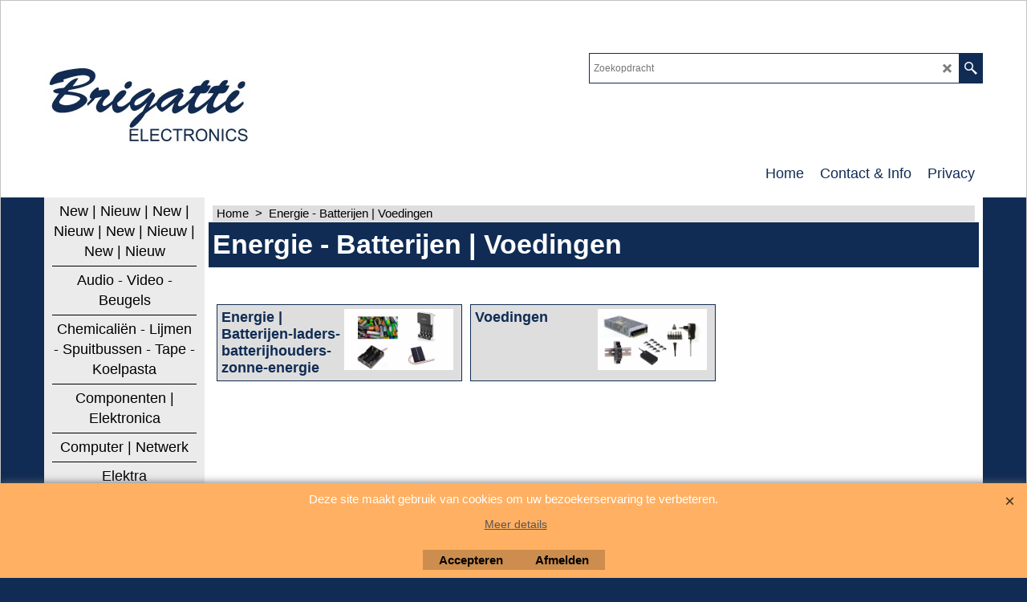

--- FILE ---
content_type: text/html
request_url: https://www.brigatti.nl/contents/nl/d-33.html
body_size: 36468
content:
<ul class="idx2List"><li class="GC32"><a id="idx2D-2" class="idx2" href="../../index.html" title=""><span>Home </span></a></li><li class="GC32"><a id="idx2D3518" class="idx2" href="d3518.html" title=""><span>New | Nieuw | New | Nieuw | New | Nieuw | New | Nieuw </span></a></li><li class="GC32"><a id="idx2D17" class="idx2" href="d17_Consumenten-electronica.html" title=""><span>Audio - Video - Beugels </span></a><ul><li class="GC34"><a id="idx2SubD31" class="idx2Sub" href="d31_Audio.html" title=""><img src="../media/trans.gif" data-echo="../media/k_Audio-Video-nav1.jpg" id="ID31" name="ID31" border="0" alt="" title="" width="1500" height="800" /><span>Audio - Video</span></a><ul><li class="GC34"><a id="idx2SubD23" class="idx2Sub" href="d23_Bluetooth-oplossingen.html" title=""><img src="../media/trans.gif" data-echo="../media/k_bluetooth-5-750x400.jpg" id="ID23" name="ID23" border="0" alt="" title="" width="750" height="400" /><span>Bluetooth oplossingen</span></a></li><li class="GC34"><a id="idx2SubD30" class="idx2Sub" href="d30_HDMI---switches-converters-splitters-versterkers-repeaters.html" title=""><img src="../media/trans.gif" data-echo="../media/k_VREP3460AT_P30.jpg" id="ID30" name="ID30" border="0" alt="" title="" width="1200" height="1200" /><span>HDMI | switches converters splitters versterkers repeaters</span></a><ul><li class="GC34"><a id="idx2SubD55" class="idx2Sub" href="d55_HDMI-convertors.html" title=""><img src="../media/trans.gif" data-echo="../media/k_VCON3420AT_P40.JPG" id="ID55" name="ID55" border="0" alt="" title="" width="1200" height="1200" /><span>HDMI | Convertors - Extractor </span></a></li><li class="GC34"><a id="idx2SubD57" class="idx2Sub" href="d57_HDMI-splitters,-versterkers,-repeaters,-matrix.html" title=""><img src="../media/trans.gif" data-echo="../media/k_VSPL3404AT_P40.JPG" id="ID57" name="ID57" border="0" alt="" title="" width="1200" height="1200" /><span>HDMI | splitters, versterkers, repeaters, matrix</span></a></li><li class="GC34"><a id="idx2SubD58" class="idx2Sub" href="d58_HDMI-switches,-schakelaars.html" title=""><img src="../media/trans.gif" data-echo="../media/k_VSWI3482AT_P40.JPG" id="ID58" name="ID58" border="0" alt="" title="" width="1200" height="1200" /><span>HDMI | switches, schakelaars</span></a></li><li class="GC34"><a id="idx2SubD59" class="idx2Sub" href="d59_HDMI-overdracht-via-CAT5e_6.html" title=""><img src="../media/trans.gif" data-echo="../media/k_ac7800_isometric.jpg" id="ID59" name="ID59" border="0" alt="" title="" width="1000" height="1000" /><span>HDMI | overdracht via CAT5e/6</span></a></li></ul></li><li class="GC34"><a id="idx2SubD3502" class="idx2Sub" href="d3502.html" title=""><img src="../media/trans.gif" data-echo="../media/k_eh2064_1.jpg" id="ID3502" name="ID3502" border="0" alt="" title="" width="1000" height="1000" /><span>Video streamers en recorders</span></a></li></ul></li><li class="GC34"><a id="idx2SubD262" class="idx2Sub" href="d262_TV-LED-LCD--Luidspreker-beugels.html" title=""><img src="../media/trans.gif" data-echo="../media/k_tv-sound-mon-nav.jpg" id="ID262" name="ID262" border="0" alt="" title="" width="1280" height="720" /><span>Beugels - Steunen | LCD Computer Monitor  </span></a><ul><li class="GC34"><a id="idx2SubD3444" class="idx2Sub" href="d3444_Monitor-Steunen.html" title=""><img src="../media/trans.gif" data-echo="../media/k_ac8312_11.jpg" id="ID3444" name="ID3444" border="0" alt="" title="" width="1000" height="1000" /><span>Monitor Steunen | Bureausteunen</span></a></li><li class="GC34"><a id="idx2SubD3332" class="idx2Sub" href="d3332_Monitorstandaarden.html" title=""><img src="../media/trans.gif" data-echo="../media/k_ew1280_3.jpg" id="ID3332" name="ID3332" border="0" alt="" title="" width="400" height="400" /><span>Monitorstandaarden</span></a></li></ul></li></ul></li><li class="GC32"><a id="idx2D378" class="idx2" href="d378_Chemicalieen---lijmen---spuitbussen.html" title=""><span>Chemicaliën - Lijmen - Spuitbussen - Tape - Koelpasta</span></a><ul><li class="GC34"><a id="idx2SubD379" class="idx2Sub" href="d379_Borgmiddelen-Loctite.html" title=""><img src="../media/trans.gif" data-echo="../media/k_druckluftsprays-nicht-brennbar-4.jpg" id="ID379" name="ID379" border="0" alt="" title="" width="600" height="336" /><span>Borgmiddelen Loctite</span></a></li><li class="GC34"><a id="idx2SubD400" class="idx2Sub" href="d400_Lijm.html" title=""><img src="../media/trans.gif" data-echo="../media/k_SEK10G.jpg" id="ID400" name="ID400" border="0" alt="" title="" width="200" height="220" /><span>Lijm</span></a></li><li class="GC34"><a id="idx2SubD421" class="idx2Sub" href="d421_Spuitbussen-tube-(technische-spray%27s).html" title=""><img src="../media/trans.gif" data-echo="../media/k_gas-nav-.jpg" id="ID421" name="ID421" border="0" alt="" title="" width="1280" height="720" /><span>Spuitbussen tube | technische spray&#39;s</span></a><ul><li class="GC34"><a id="idx2SubD2940" class="idx2Sub" href="d2940_Bescherming-spray%27s.html" title=""><img src="../media/trans.gif" data-echo="../media/k_kont-70.jpg" id="ID2940" name="ID2940" border="0" alt="" title="" width="360" height="1200" /><span>Bescherming spray&#39;s</span></a></li><li class="GC34"><a id="idx2SubD1189" class="idx2Sub" href="d1189_Gas-spuitbussen.html" title=""><img src="../media/trans.gif" data-echo="../media/k_Weller_T0051616099_952468-01.jpg" id="ID1189" name="ID1189" border="0" alt="" title="" width="600" height="336" /><span>Gas spuitbussen</span></a></li><li class="GC34"><a id="idx2SubD1185" class="idx2Sub" href="d1185_Ontstoffers-lucht-Air-duster-spray%27s.html" title=""><img src="../media/trans.gif" data-echo="../media/k_handlotionen-fur-esd-und-reinraume-9.jpg" id="ID1185" name="ID1185" border="0" alt="" title="" width="600" height="336" /><span>Ontstoffers lucht Air duster spray&#39;s</span></a></li><li class="GC34"><a id="idx2SubD1184" class="idx2Sub" href="d1184.html" title=""><img src="../media/trans.gif" data-echo="../media/k_KONTAKT60.jpg" id="ID1184" name="ID1184" border="0" alt="" title="" width="100" height="283" /><span>Reiniging contact onderhoud spray&#39;s</span></a></li><li class="GC34"><a id="idx2SubD1186" class="idx2Sub" href="d1186_Smering-bescherming-spray%27s.html" title=""><img src="../media/trans.gif" data-echo="../media/k_KOGOLD2000.jpg" id="ID1186" name="ID1186" border="0" alt="" title="" width="97" height="283" /><span>Smering bescherming spray&#39;s</span></a></li><li class="GC34"><a id="idx2SubD1188" class="idx2Sub" href="d1188_Speciale-spray%27s.html" title=""><img src="../media/trans.gif" data-echo="../media/k_FREEZE75.jpg" id="ID1188" name="ID1188" border="0" alt="" title="" width="107" height="283" /><span>Speciale spray&#39;s</span></a></li></ul></li><li class="GC34"><a id="idx2SubD422" class="idx2Sub" href="d422_Tape-isolatietape-linnentape-dubbel-vilt.html" title=""><img src="../media/trans.gif" data-echo="../media/k_tape-white_3m_.jpg" id="ID422" name="ID422" border="0" alt="" title="" width="400" height="286" /><span>Isolatie - Linnen - Dubbelzijdige - Vilt - Markeer | Tape</span></a></li><li class="GC34"><a id="idx2SubD433" class="idx2Sub" href="d433_Warmtegeleidende-pasta-koelpasta-Heat-conducting-paste.html" title=""><img src="../media/trans.gif" data-echo="../media/k_COOLP100SI_P30.JPG" id="ID433" name="ID433" border="0" alt="" title="" width="1200" height="1200" /><span>Warmtegeleidende pasta koelpasta Heat conducting paste</span></a></li></ul></li><li class="GC32"><a id="idx2D14" class="idx2" href="d14_Componenten---electronica.html" title=""><span>Componenten | Elektronica</span></a><ul><li class="GC34"><a id="idx2SubD357" class="idx2Sub" href="d357_Behuizingen.html" title=""><img src="../media/trans.gif" data-echo="../media/k_Behuizingen---Enclosures.jpg" id="ID357" name="ID357" border="0" alt="" title="" width="282" height="179" /><span>Behuizingen - Enclosures</span></a><ul><li class="GC34"><a id="idx2SubD439" class="idx2Sub" href="d439_Behuizingen-kunststof.html" title=""><img src="../media/trans.gif" data-echo="../media/k_Behuizingen---Enclosures.jpg" id="ID439" name="ID439" border="0" alt="" title="" width="282" height="179" /><span>Kunststof | Behuizingen</span></a><ul><li class="GC34"><a id="idx2SubD446" class="idx2Sub" href="d446_19_-Behuizingen-kunststof.html" title=""><img src="../media/trans.gif" data-echo="../media/k_g17082ubk.jpg" id="ID446" name="ID446" border="0" alt="" title="" width="600" height="450" /><span>19&quot; Kunststof | Behuizingen</span></a></li><li class="GC34"><a id="idx2SubD447" class="idx2Sub" href="d447_ABS-Waterbestendige-behuizingen.html" title=""><img src="../media/trans.gif" data-echo="../media/k_G373.jpg" id="ID447" name="ID447" border="0" alt="" title="" width="640" height="480" /><span>ABS Waterbestendige | Behuizingen</span></a></li><li class="GC34"><a id="idx2SubD448" class="idx2Sub" href="d448_ABS-waterbestendige-behuizingen-met-flens.html" title=""><img src="../media/trans.gif" data-echo="../media/k_gxxxmf_group.jpg" id="ID448" name="ID448" border="0" alt="" title="" width="600" height="450" /><span>ABS Waterbestendige - Flens | Behuizingen </span></a></li><li class="GC34"><a id="idx2SubD452" class="idx2Sub" href="d452_ABS-behuizingen-Hammond.html" title=""><img src="../media/trans.gif" data-echo="../media/k_BOX1551BK.jpg" id="ID452" name="ID452" border="0" alt="" title="" width="275" height="198" /><span>ABS Hammond | Behuizingen</span></a></li><li class="GC34"><a id="idx2SubD461" class="idx2Sub" href="d461_Brandvertragende-behuizingen.html" title=""><img src="../media/trans.gif" data-echo="../media/k_G758V.jpg" id="ID461" name="ID461" border="0" alt="" title="" width="640" height="480" /><span>Brandvertragende Behuizingen</span></a></li><li class="GC34"><a id="idx2SubD2101" class="idx2Sub" href="d2101_Geros-_-Kunststof-behuizingen.html" title=""><img src="../media/trans.gif" data-echo="../media/k_BOX_GR17004.JPG" id="ID2101" name="ID2101" border="0" alt="" title="" width="374" height="368" /><span>Geros Kunststof | Behuizingen</span></a></li><li class="GC34"><a id="idx2SubD462" class="idx2Sub" href="d462_ABS-behuizingen-Hammond-met-flens.html" title=""><img src="../media/trans.gif" data-echo="../media/k_1591LFLBK.jpg" id="ID462" name="ID462" border="0" alt="" title="" width="640" height="480" /><span>Hammond - Flens | Behuizingen</span></a></li><li class="GC34"><a id="idx2SubD466" class="idx2Sub" href="d466_Kunststof-behuizingen-Marlanvil.html" title=""><img src="../media/trans.gif" data-echo="../media/k_BOX005_006_007APL-(1).jpg" id="ID466" name="ID466" border="0" alt="" title="" width="343" height="203" /><span>Marlanvil Kunststof | Behuizingen</span></a></li><li class="GC34"><a id="idx2SubD469" class="idx2Sub" href="d469_Polystyreen-behuizingen-Hammond.html" title=""><img src="../media/trans.gif" data-echo="../media/k_1591tsbk.jpg" id="ID469" name="ID469" border="0" alt="" title="" width="250" height="250" /><span>Polystyreen Hammond | Behuizingen</span></a></li><li class="GC34"><a id="idx2SubD473" class="idx2Sub" href="d473_Teko-behuizingen-cover.html" title=""><img src="../media/trans.gif" data-echo="../media/k_cover.jpg" id="ID473" name="ID473" border="0" alt="" title="" width="350" height="197" /><span>Teko Cover | Behuizingen</span></a></li><li class="GC34"><a id="idx2SubD474" class="idx2Sub" href="d474_Teko-behuizingen-Desktop.html" title=""><img src="../media/trans.gif" data-echo="../media/k_pult2.jpg" id="ID474" name="ID474" border="0" alt="" title="" width="350" height="196" /><span>Teko Desktop | Behuizingen</span></a></li><li class="GC34"><a id="idx2SubD475" class="idx2Sub" href="d475_Teko-behuizingen-Optative.html" title=""><img src="../media/trans.gif" data-echo="../media/k_optative1.jpg" id="ID475" name="ID475" border="0" alt="" title="" width="350" height="193" /><span>Teko Optative | Behuizingen</span></a></li><li class="GC34"><a id="idx2SubD456" class="idx2Sub" href="d456_Behuizingen-met-transparantdeksel.html" title=""><img src="../media/trans.gif" data-echo="../media/k_G218C.jpg" id="ID456" name="ID456" border="0" alt="" title="" width="640" height="480" /><span>Transparantdeksel | Behuizingen</span></a></li></ul></li><li class="GC34"><a id="idx2SubD438" class="idx2Sub" href="d438_Behuizingen-metaal-.html" title=""><img src="../media/trans.gif" data-echo="../media/k_met-behuiz-nav.jpg" id="ID438" name="ID438" border="0" alt="" title="" width="882" height="939" /><span>Metalen | Behuizingen</span></a><ul><li class="GC34"><a id="idx2SubD482" class="idx2Sub" href="d482_Spuitgiet-Aluminium-behuizingen-Hammond.html" title=""><img src="../media/trans.gif" data-echo="../media/k_hammond-serie-1590.jpg" id="ID482" name="ID482" border="0" alt="" title="" width="1020" height="570" /><span>Spuitgiet Aluminium Hammond | Behuizingen</span></a></li><li class="GC34"><a id="idx2SubD480" class="idx2Sub" href="d480_Spuitgiet-Aluminium-behuizingen.html" title=""><img src="../media/trans.gif" data-echo="../media/k_g100.jpg" id="ID480" name="ID480" border="0" alt="" title="" width="350" height="263" /><span>Spuitgiet Aluminium Velleman- Gainta | Behuizingen</span></a></li><li class="GC34"><a id="idx2SubD483" class="idx2Sub" href="d483_Spuitgiet-Aluminium-behuizingen-met-flens.html" title=""><img src="../media/trans.gif" data-echo="../media/k_gbsxxmf-(2).jpg" id="ID483" name="ID483" border="0" alt="" title="" width="350" height="263" /><span>Spuitgiet Aluminium - Flens | Behuizingen</span></a></li></ul></li></ul></li><li class="GC34"><a id="idx2SubD380" class="idx2Sub" href="d380_Buzzers-zoemers-sirenes.html" title=""><img src="../media/trans.gif" data-echo="../media/k_sir-buzeer-nav.jpg" id="ID380" name="ID380" border="0" alt="" title="" width="1280" height="720" /><span>Buzzers - zoemers - piëzo - sirenes - flitslampen</span></a><ul><li class="GC34"><a id="idx2SubD490" class="idx2Sub" href="d490_Buzzers-zoemers.html" title=""><img src="../media/trans.gif" data-echo="../media/k_svm12n.jpg" id="ID490" name="ID490" border="0" alt="" title="" width="600" height="450" /><span>Buzzers zoemers</span></a></li><li class="GC34"><a id="idx2SubD411" class="idx2Sub" href="d411_Flitslampen.html" title=""><img src="../media/trans.gif" data-echo="../media/k_haa40bn.jpg" id="ID411" name="ID411" border="0" alt="" title="" width="600" height="450" /><span>Flitslampen</span></a></li><li class="GC34"><a id="idx2SubD410" class="idx2Sub" href="d410_Piezo-elementen.html" title=""><img src="../media/trans.gif" data-echo="../media/k_11136_img_2.jpg" id="ID410" name="ID410" border="0" alt="" title="" width="320" height="173" /><span>Piëzo elementen</span></a></li><li class="GC34"><a id="idx2SubD491" class="idx2Sub" href="d491_Sirenes.html" title=""><img src="../media/trans.gif" data-echo="../media/k_sv_ps16.jpg" id="ID491" name="ID491" border="0" alt="" title="" width="600" height="450" /><span>Sirenes</span></a></li></ul></li><li class="GC34"><a id="idx2SubD359" class="idx2Sub" href="d359_Componenten.html" title=""><img src="../media/trans.gif" data-echo="../media/k_elect-comp.jpg" id="ID359" name="ID359" border="0" alt="" title="" width="450" height="300" /><span>Componenten</span></a><ul><li class="GC34"><a id="idx2SubD375" class="idx2Sub" href="d375_Componenten-actief.html" title=""><img src="../media/trans.gif" data-echo="../media/k_act-comp-nav.jpg" id="ID375" name="ID375" border="0" alt="" title="" width="1472" height="808" /><span>Actieve | Componenten</span></a><ul><li class="GC34"><a id="idx2SubD376" class="idx2Sub" href="d376_Bruggelijkrichters-.html" title=""><img src="../media/trans.gif" data-echo="../media/k_kbpc3508-1.jpg" id="ID376" name="ID376" border="0" alt="" title="" width="225" height="225" /><span>Bruggelijkrichters </span></a></li><li class="GC34"><a id="idx2SubD382" class="idx2Sub" href="d382_Dioden.html" title=""><img src="../media/trans.gif" data-echo="../media/k_d0-15.png" id="ID382" name="ID382" border="0" alt="" title="" width="225" height="225" /><span>Dioden</span></a></li></ul></li><li class="GC34"><a id="idx2SubD381" class="idx2Sub" href="d381_Componenten-passief.html" title=""><img src="../media/trans.gif" data-echo="../media/k_passieve-comp-nav.jpg" id="ID381" name="ID381" border="0" alt="" title="" width="1600" height="1182" /><span>Passieve | Componenten </span></a><ul><li class="GC34"><a id="idx2SubD364" class="idx2Sub" href="d364_Condensatoren.html" title=""><img src="../media/trans.gif" data-echo="../media/k_condesatoren.jpg" id="ID364" name="ID364" border="0" alt="" title="" width="1200" height="1200" /><span>Condensatoren</span></a><ul><li class="GC34"><a id="idx2SubD574" class="idx2Sub" href="d574_Aanloop-motor-ontstekings-Condensatoren.html" title=""><img src="../media/trans.gif" data-echo="../media/k_motorkondensatoren-nav.png" id="ID574" name="ID574" border="0" alt="" title="" width="1350" height="629" /><span>Aanloop motor ontstekings | condensatoren</span></a></li><li class="GC34"><a id="idx2SubD577" class="idx2Sub" href="d577_Elektrolytische-condensatoren-elco%27s.html" title=""><img src="../media/trans.gif" data-echo="../media/k_elco-ax-rad-nav.jpg" id="ID577" name="ID577" border="0" alt="" title="" width="1350" height="700" /><span>Elektrolytische elco&#39;s | condensatoren</span></a><ul><li class="GC34"><a id="idx2SubD585" class="idx2Sub" href="d585_Radiale-elektrolytische-condensatoren.html" title=""><img src="../media/trans.gif" data-echo="../media/k_rad-elco-nav.jpg" id="ID585" name="ID585" border="0" alt="" title="" width="350" height="263" /><span>Radiale elektrolytische elco&#39;s | condensatoren</span></a><ul><li class="GC34"><a id="idx2SubD587" class="idx2Sub" href="d587_0-10uF-Radiale-elektrolytische-condensatoren.html" title=""><span>0-10uF Radiale elektrolytische condensatoren</span></a><ul><li class="GC34"><a id="idx2SubD595" class="idx2Sub" href="d595_1uF-Electrolytische-condensatoren-radiaal.html" title=""><span>1uF Elektrolytische condensatoren radiaal</span></a></li><li class="GC34"><a id="idx2SubD597" class="idx2Sub" href="d597_2.2uF-Elektrolytische-condensatoren-radiaal.html" title=""><span>2.2uF Elektrolytische condensatoren radiaal</span></a></li><li class="GC34"><a id="idx2SubD599" class="idx2Sub" href="d599_4.7uF-Elektrolytische-condensatoren-radiaal.html" title=""><span>4.7uF Elektrolytische condensatoren radiaal</span></a></li><li class="GC34"><a id="idx2SubD601" class="idx2Sub" href="d601_10uF-Elektrolytische-condensatoren-radiaal.html" title=""><span>10uF Elektrolytische condensatoren radiaal</span></a></li></ul></li><li class="GC34"><a id="idx2SubD588" class="idx2Sub" href="d588_15-100uF-Radiale-elektrolytische-condensatoren.html" title=""><span>15-100uF Radiale elektrolytische condensatoren</span></a><ul><li class="GC34"><a id="idx2SubD602" class="idx2Sub" href="d602_15uF-Elektrolytische-condensatoren-radiaal.html" title=""><span>15uF Elektrolytische condensatoren radiaal</span></a></li><li class="GC34"><a id="idx2SubD603" class="idx2Sub" href="d603_18uF-Elektrolytische-condensatoren-radiaal.html" title=""><span>18uF Elektrolytische condensatoren radiaal</span></a></li><li class="GC34"><a id="idx2SubD604" class="idx2Sub" href="d604_22uF-Elektrolytische-condensatoren-radiaal.html" title=""><span>22uF Elektrolytische condensatoren radiaal</span></a></li><li class="GC34"><a id="idx2SubD605" class="idx2Sub" href="d605_27uF-Elektrolytische-condensatoren-radiaal.html" title=""><span>27uF Elektrolytische condensatoren radiaal</span></a></li><li class="GC34"><a id="idx2SubD606" class="idx2Sub" href="d606_33uF-Elektrolytische-condensatoren-radiaal.html" title=""><span>33uF Elektrolytische condensatoren radiaal</span></a></li><li class="GC34"><a id="idx2SubD607" class="idx2Sub" href="d607_47uF-Elektrolytische-condensatoren-radiaal.html" title=""><span>47uF Elektrolytische condensatoren radiaal</span></a></li><li class="GC34"><a id="idx2SubD608" class="idx2Sub" href="d608_68uF-Elektrolytische-condensatoren-radiaal.html" title=""><span>68uF Elektrolytische condensatoren radiaal</span></a></li><li class="GC34"><a id="idx2SubD609" class="idx2Sub" href="d609_100uF-Elektrolytische-condensatoren-radiaal.html" title=""><span>100uF Elektrolytische condensatoren radiaal</span></a></li></ul></li><li class="GC34"><a id="idx2SubD589" class="idx2Sub" href="d589_120-1000uF-Radiale-elektrolytische-condensatoren.html" title=""><span>120-1000uF Radiale elektrolytische condensatoren</span></a><ul><li class="GC34"><a id="idx2SubD610" class="idx2Sub" href="d610_120uF-Elektrolytische-condensatoren-radiaal.html" title=""><span>120uF Elektrolytische condensatoren radiaal</span></a></li><li class="GC34"><a id="idx2SubD611" class="idx2Sub" href="d611_150uF-Elektrolytische-condensatoren-radiaal.html" title=""><span>150uF Elektrolytische condensatoren radiaal</span></a></li><li class="GC34"><a id="idx2SubD612" class="idx2Sub" href="d612_180uF-Elektrolytische-condensatoren-radiaal.html" title=""><span>180uF Elektrolytische condensatoren radiaal</span></a></li><li class="GC34"><a id="idx2SubD613" class="idx2Sub" href="d613_220uF-Elektrolytische-condensatoren-radiaal.html" title=""><span>220uF Elektrolytische condensatoren radiaal</span></a></li><li class="GC34"><a id="idx2SubD614" class="idx2Sub" href="d614_220uF-Elektrolytische-condensatoren-radiaal.html" title=""><span>330uF Elektrolytische condensatoren radiaal</span></a></li><li class="GC34"><a id="idx2SubD615" class="idx2Sub" href="d615_470uF-Elektrolytische-condensatoren-radiaal.html" title=""><span>470uF Elektrolytische condensatoren radiaal</span></a></li><li class="GC34"><a id="idx2SubD616" class="idx2Sub" href="d616_680uF-Elektrolytische-condensatoren-radiaal.html" title=""><span>680uF Elektrolytische condensatoren radiaal</span></a></li><li class="GC34"><a id="idx2SubD617" class="idx2Sub" href="d617_820uF-Elektrolytische-condensatoren-radiaal.html" title=""><span>820uF Elektrolytische condensatoren radiaal</span></a></li><li class="GC34"><a id="idx2SubD618" class="idx2Sub" href="d618_1000uF-Elektrolytische-condensatoren-radiaal.html" title=""><span>1000uF Elektrolytische condensatoren radiaal</span></a></li></ul></li><li class="GC34"><a id="idx2SubD590" class="idx2Sub" href="d590_1200-22000uF-Radiale-elektrolytische-condensatoren.html" title=""><span>1200-15000uF Radiale elektrolytische condensatoren</span></a><ul><li class="GC34"><a id="idx2SubD619" class="idx2Sub" href="d619_1200uF-Elektrolytische-condensatoren-radiaal.html" title=""><span>1200uF Elektrolytische condensatoren radiaal</span></a></li><li class="GC34"><a id="idx2SubD620" class="idx2Sub" href="d620_1500uF-Elektrolytische-condensatoren-radiaal.html" title=""><span>1500uF Elektrolytische condensatoren radiaal</span></a></li><li class="GC34"><a id="idx2SubD621" class="idx2Sub" href="d621_1800uF-Elektrolytische-condensatoren-radiaal.html" title=""><span>1800uF Elektrolytische condensatoren radiaal</span></a></li><li class="GC34"><a id="idx2SubD622" class="idx2Sub" href="d622_2200uF-Elektrolytische-condensatoren-radiaal.html" title=""><span>2200uF Elektrolytische condensatoren radiaal</span></a></li><li class="GC34"><a id="idx2SubD623" class="idx2Sub" href="d623_2700uF-Elektrolytische-condensatoren-radiaal.html" title=""><span>2700uF Elektrolytische condensatoren radiaal</span></a></li><li class="GC34"><a id="idx2SubD624" class="idx2Sub" href="d624_3300uF-Elektrolytische-condensatoren-radiaal.html" title=""><span>3300uF Elektrolytische condensatoren radiaal</span></a></li><li class="GC34"><a id="idx2SubD625" class="idx2Sub" href="d625_3300uF-Elektrolytische-condensatoren-radiaal.html" title=""><span>4700uF Elektrolytische condensatoren radiaal</span></a></li><li class="GC34"><a id="idx2SubD627" class="idx2Sub" href="d627_10.000uF-Elektrolytische-condensatoren-radiaal.html" title=""><span>10.000uF Elektrolytische condensatoren radiaal</span></a></li></ul></li></ul></li></ul></li></ul></li><li class="GC34"><a id="idx2SubD1007" class="idx2Sub" href="d1007_Pagina-1008.html" title=""><img src="../media/trans.gif" data-echo="../media/k_4mm-pot-met.jpg" id="ID1007" name="ID1007" border="0" alt="" title="" width="275" height="184" /><span>Potentiometers</span></a><ul><li class="GC34"><a id="idx2SubD1038" class="idx2Sub" href="d1038_6.35mm-10slags-potentiometers.html" title=""><img src="../media/trans.gif" data-echo="../media/k_pmb-bour.jpg" id="ID1038" name="ID1038" border="0" alt="" title="" width="300" height="212" /><span>6.35mm 10slags | Potentiometers</span></a></li><li class="GC34"><a id="idx2SubD1039" class="idx2Sub" href="d1039_Dails-t.b.v.-10slags-6.35mm-potentiometers.html" title=""><img src="../media/trans.gif" data-echo="../media/k_H-516-6A.png" id="ID1039" name="ID1039" border="0" alt="" title="" width="235" height="214" /><span>Dails | 10slags 6.35mm | Potentiometers</span></a></li><li class="GC34"><a id="idx2SubD1010" class="idx2Sub" href="d1010_Encoders.html" title=""><img src="../media/trans.gif" data-echo="../media/k_451969_1.jpg" id="ID1010" name="ID1010" border="0" alt="" title="" width="640" height="480" /><span>Encoders</span></a></li></ul></li><li class="GC34"><a id="idx2SubD426" class="idx2Sub" href="d426_Weerstanden.html" title=""><img src="../media/trans.gif" data-echo="../media/k_weerstanden.jpg" id="ID426" name="ID426" border="0" alt="" title="" width="230" height="230" /><span>Weerstanden </span></a><ul><li class="GC34"><a id="idx2SubD1299" class="idx2Sub" href="d1299_0.4---0.5W-5_-Metaalfilm-weerstanden.html" title=""><img src="../media/trans.gif" data-echo="../media/k_sfr_25_3k9.jpg" id="ID1299" name="ID1299" border="0" alt="" title="" width="640" height="388" /><span>0.4 - 0.5W 5% Metaalfilm weerstanden</span></a></li><li class="GC34"><a id="idx2SubD1300" class="idx2Sub" href="d1300_0.4W-1_-Metaalfilm-weerstanden-1.6x3.6mm.html" title=""><img src="../media/trans.gif" data-echo="../media/k_MBA-0204.jpg" id="ID1300" name="ID1300" border="0" alt="" title="" width="444" height="378" /><span>0.4W 1% Metaalfilm weerstanden 1.6x3.6mm</span></a></li><li class="GC34"><a id="idx2SubD1301" class="idx2Sub" href="d1301_0.6W-1_-Metaalfilm-weerstanden.html" title=""><img src="../media/trans.gif" data-echo="../media/k_wm_10k.jpg" id="ID1301" name="ID1301" border="0" alt="" title="" width="275" height="164" /><span>0.6W 1% Metaalfilm weerstanden</span></a></li><li class="GC34"><a id="idx2SubD1302" class="idx2Sub" href="d1302_2W-Metaaloxide-weerstanden.html" title=""><img src="../media/trans.gif" data-echo="../media/k_mor_2w_10k.jpg" id="ID1302" name="ID1302" border="0" alt="" title="" width="640" height="454" /><span>2W Metaaloxide weerstanden</span></a></li><li class="GC34"><a id="idx2SubD1303" class="idx2Sub" href="d1303_5W-Weerstanden.html" title=""><img src="../media/trans.gif" data-echo="../media/k_ac5_120e.jpg" id="ID1303" name="ID1303" border="0" alt="" title="" width="640" height="351" /><span>5W Weerstanden</span></a></li><li class="GC34"><a id="idx2SubD1304" class="idx2Sub" href="d1304_9.10W-Weerstanden.html" title=""><img src="../media/trans.gif" data-echo="../media/k_ac_10_100e.jpg" id="ID1304" name="ID1304" border="0" alt="" title="" width="640" height="335" /><span>9...10W Weerstanden</span></a></li><li class="GC34"><a id="idx2SubD1305" class="idx2Sub" href="d1305_25W-Weerstanden-aluminium-behuizing.html" title=""><img src="../media/trans.gif" data-echo="../media/k_25w-weer.jpg" id="ID1305" name="ID1305" border="0" alt="" title="" width="640" height="439" /><span>25W Weerstanden aluminium behuizing</span></a></li><li class="GC34"><a id="idx2SubD1306" class="idx2Sub" href="d1306_50W-Weerstanden-aluminium-behuizing.html" title=""><img src="../media/trans.gif" data-echo="../media/k_pdm50.jpg" id="ID1306" name="ID1306" border="0" alt="" title="" width="400" height="350" /><span>50W Weerstanden aluminium behuizing</span></a></li><li class="GC34"><a id="idx2SubD1314" class="idx2Sub" href="d1314_Kleur-codering-weerstanden.html" title=""><img src="../media/trans.gif" data-echo="../media/k_weerstandscodes.gif" id="ID1314" name="ID1314" border="0" alt="" title="" width="459" height="549" /><span>Kleur codering weerstanden</span></a></li></ul></li></ul></li></ul></li><li class="GC34"><a id="idx2SubD371" class="idx2Sub" href="d371_Connectoren.html" title=""><img src="../media/trans.gif" data-echo="../media/k_connectoren.jpg" id="ID371" name="ID371" border="0" alt="" title="" width="1000" height="683" /><span>Connectoren</span></a><ul><li class="GC34"><a id="idx2SubD373" class="idx2Sub" href="d373_Adereindhuizen.html" title=""><img src="../media/trans.gif" data-echo="../media/k_adereindhulzen-nav--.jpg" id="ID373" name="ID373" border="0" alt="" title="" width="1350" height="1000" /><span>Adereindhuizen | Bootlace Ferrule</span></a><ul><li class="GC34"><a id="idx2SubD435" class="idx2Sub" href="d435_Adereindhulzen-blank.html" title=""><img src="../media/trans.gif" data-echo="../media/k_blanke-adereindhulzen.jpg" id="ID435" name="ID435" border="0" alt="" title="" width="360" height="248" /><span>Adereindhulzen blank</span></a></li><li class="GC34"><a id="idx2SubD436" class="idx2Sub" href="d436_Adereindhulzen-geisoleerd.html" title=""><img src="../media/trans.gif" data-echo="../media/k_Adereindhulzen-geisoleerd-nav.jpg" id="ID436" name="ID436" border="0" alt="" title="" width="1350" height="1000" /><span>Adereindhulzen geïsoleerd</span></a></li><li class="GC34"><a id="idx2SubD437" class="idx2Sub" href="d437_Adereindhulzen-geisoleerd-twin.html" title=""><img src="../media/trans.gif" data-echo="../media/k_geisoleerde-twin-adereindhulzen.jpg" id="ID437" name="ID437" border="0" alt="" title="" width="268" height="450" /><span>Adereindhulzen geïsoleerd twin</span></a></li></ul></li><li class="GC34"><a id="idx2SubD632" class="idx2Sub" href="d632_Audio--Videoconnectoren.html" title=""><img src="../media/trans.gif" data-echo="../media/k_audi-video-nav.jpg" id="ID632" name="ID632" border="0" alt="" title="" width="1280" height="720" /><span>Audio Video connectoren</span></a><ul><li class="GC34"><a id="idx2SubD634" class="idx2Sub" href="d634_3.5mm-Audio-(Jack)-connectoren.html" title=""><img src="../media/trans.gif" data-echo="../media/k_ks3pb-au_20160525141832.jpg" id="ID634" name="ID634" border="0" alt="" title="" width="300" height="225" /><span>3.5mm Audio (Jack) connectoren</span></a><ul><li class="GC34"><a id="idx2SubD636" class="idx2Sub" href="d636_3.5mm-Audio-(Jack)-stekkers.html" title=""><img src="../media/trans.gif" data-echo="../media/k_ks3pb-au_20160525141832.jpg" id="ID636" name="ID636" border="0" alt="" title="" width="300" height="225" /><span>3.5mm Audio (Jack) Male stekkers</span></a><ul><li class="GC34"><a id="idx2SubD3449" class="idx2Sub" href="d3449_3.5mm-Audio-(Jack)-Male-stekkers-_-mono.html" title=""><img src="../media/trans.gif" data-echo="../media/k_KLS-22.jpg" id="ID3449" name="ID3449" border="0" alt="" title="" width="444" height="322" /><span>3.5mm Audio (Jack) Male stekkers | mono</span></a></li><li class="GC34"><a id="idx2SubD3450" class="idx2Sub" href="d3450_3.5mm-Audio-(Jack)-Male-stekkers-_-stereo.html" title=""><img src="../media/trans.gif" data-echo="../media/k_ntp3rcb.jpg" id="ID3450" name="ID3450" border="0" alt="" title="" width="600" height="450" /><span>3.5mm Audio (Jack) Male stekkers | stereo</span></a></li></ul></li><li class="GC34"><a id="idx2SubD637" class="idx2Sub" href="d637_3.5mm-Audio-(Jack)-Female-stekkers.html" title=""><img src="../media/trans.gif" data-echo="../media/k_klk22.jpg" id="ID637" name="ID637" border="0" alt="" title="" width="190" height="190" /><span>3.5mm Audio (Jack) Female stekkers</span></a></li><li class="GC34"><a id="idx2SubD638" class="idx2Sub" href="d638_3.5mm-Audio-(Jack)-chassidelen.html" title=""><img src="../media/trans.gif" data-echo="../media/k_klb4.jpg" id="ID638" name="ID638" border="0" alt="" title="" width="190" height="190" /><span>3.5mm Audio (Jack) chassidelen</span></a></li></ul></li><li class="GC34"><a id="idx2SubD642" class="idx2Sub" href="d642_6.35mm-Audo-connectoren-(Jack).html" title=""><img src="../media/trans.gif" data-echo="../media/k_6.35-jack-nav.jpg" id="ID642" name="ID642" border="0" alt="" title="" width="1280" height="720" /><span>6.35mm Jack | audio connectoren</span></a><ul><li class="GC34"><a id="idx2SubD643" class="idx2Sub" href="d643_6.35mm-Audio-(Jack)-stekkers.html" title=""><img src="../media/trans.gif" data-echo="../media/k_np2x.jpg" id="ID643" name="ID643" border="0" alt="" title="" width="350" height="263" /><span>6.35mm Audio Jack Male stekkers | audio</span></a><ul><li class="GC34"><a id="idx2SubD3454" class="idx2Sub" href="d3454_6.35mm-Audio-Jack-Male-stekkers-_-Mono.html" title=""><img src="../media/trans.gif" data-echo="../media/k_6.3-mono.jpg" id="ID3454" name="ID3454" border="0" alt="" title="" width="420" height="420" /><span>6.35mm Audio Jack Male stekkers | Mono</span></a></li><li class="GC34"><a id="idx2SubD3455" class="idx2Sub" href="d3455_6.35mm-Audio-Jack-Male-stekkers-_-Stereo.html" title=""><img src="../media/trans.gif" data-echo="../media/k_6.3-stereo.jpg" id="ID3455" name="ID3455" border="0" alt="" title="" width="420" height="420" /><span>6.35mm Audio Jack Male stekkers | Stereo</span></a></li></ul></li><li class="GC34"><a id="idx2SubD644" class="idx2Sub" href="d644_6.35mm-Audio-(Jack)-Female-stekkers.html" title=""><img src="../media/trans.gif" data-echo="../media/k_nj3fc6df.jpg" id="ID644" name="ID644" border="0" alt="" title="" width="350" height="263" /><span>6.35mm Jack Female stekkers | audio</span></a></li><li class="GC34"><a id="idx2SubD645" class="idx2Sub" href="d645_6.35mm-Audio-(Jack)-chassisdelen.html" title=""><img src="../media/trans.gif" data-echo="../media/k_audio-6.3-chassis---nav.jpg" id="ID645" name="ID645" border="0" alt="" title="" width="1280" height="720" /><span>6.35mm Jack chassisdelen | audio</span></a></li></ul></li><li class="GC34"><a id="idx2SubD646" class="idx2Sub" href="d646_Cinch-RCA-(tulp)-connectoren.html" title=""><img src="../media/trans.gif" data-echo="../media/k_RCA---Chassis-Plug-nav.jpg" id="ID646" name="ID646" border="0" alt="" title="" width="1280" height="720" /><span>Cinch RCA (tulp) connectoren</span></a><ul><li class="GC34"><a id="idx2SubD647" class="idx2Sub" href="d647_Cinch-RCA-Male-stekkers.html" title=""><img src="../media/trans.gif" data-echo="../media/k_rca-nav-.jpg" id="ID647" name="ID647" border="0" alt="" title="" width="1280" height="720" /><span>Cinch RCA Male stekkers</span></a></li><li class="GC34"><a id="idx2SubD648" class="idx2Sub" href="d648_Cinch-RCA-Female-stekkers.html" title=""><img src="../media/trans.gif" data-echo="../media/k_rca-fem-nav.png" id="ID648" name="ID648" border="0" alt="" title="" width="710" height="599" /><span>Cinch RCA Female stekkers</span></a></li><li class="GC34"><a id="idx2SubD649" class="idx2Sub" href="d649_Cinch-RCA-chassisdelen.html" title=""><img src="../media/trans.gif" data-echo="../media/k_Chassis-RCA-nav.jpg" id="ID649" name="ID649" border="0" alt="" title="" width="1280" height="720" /><span>Cinch RCA chassisdelen</span></a></li></ul></li><li class="GC34"><a id="idx2SubD651" class="idx2Sub" href="d651_DIN-Audio-Video-connectoren.html" title=""><img src="../media/trans.gif" data-echo="../media/k_din-male-lumb.jpg" id="ID651" name="ID651" border="0" alt="" title="" width="250" height="250" /><span>DIN Audio Video connectoren</span></a><ul><li class="GC34"><a id="idx2SubD652" class="idx2Sub" href="d652_DIN-connectoren-kunststof.html" title=""><img src="../media/trans.gif" data-echo="../media/k_din-kunst-nav.jpg" id="ID652" name="ID652" border="0" alt="" title="" width="710" height="599" /><span>DIN connectoren kunststof</span></a><ul><li class="GC34"><a id="idx2SubD655" class="idx2Sub" href="d655_DIN-connectoren-kunststof-Male.html" title=""><img src="../media/trans.gif" data-echo="../media/k_5p-din-male.jpg" id="ID655" name="ID655" border="0" alt="" title="" width="640" height="472" /><span>DIN connectoren kunststof Male</span></a></li><li class="GC34"><a id="idx2SubD656" class="idx2Sub" href="d656_DIN-connectoren-kunststof-Female.html" title=""><img src="../media/trans.gif" data-echo="../media/k_din-fem-plastik-div.jpg" id="ID656" name="ID656" border="0" alt="" title="" width="275" height="186" /><span>DIN connectoren kunststof Female</span></a></li></ul></li><li class="GC34"><a id="idx2SubD653" class="idx2Sub" href="d653_DIN-connectoren-metaal.html" title=""><img src="../media/trans.gif" data-echo="../media/k_DIN-metal-alg-nav.jpg" id="ID653" name="ID653" border="0" alt="" title="" width="1280" height="720" /><span>DIN connectoren metaal</span></a><ul><li class="GC34"><a id="idx2SubD657" class="idx2Sub" href="d657_DIN-connectoren-metaal.html" title=""><img src="../media/trans.gif" data-echo="../media/k_Din-Metal-nav.jpg" id="ID657" name="ID657" border="0" alt="" title="" width="1280" height="720" /><span>DIN connectoren metaal</span></a><ul><li class="GC34"><a id="idx2SubD658" class="idx2Sub" href="d658_DIN-connectoren-metaal-Male.html" title=""><img src="../media/trans.gif" data-echo="../media/k_din-male-lumb.jpg" id="ID658" name="ID658" border="0" alt="" title="" width="250" height="250" /><span>DIN connectoren metaal Male</span></a></li><li class="GC34"><a id="idx2SubD659" class="idx2Sub" href="d659_DIN-connectoren-metaal-Female.html" title=""><img src="../media/trans.gif" data-echo="../media/k_DIN-fem-metal-lumberg.jpg" id="ID659" name="ID659" border="0" alt="" title="" width="500" height="500" /><span>DIN connectoren metaal Female</span></a></li></ul></li><li class="GC34"><a id="idx2SubD660" class="idx2Sub" href="d660_DIN-connectoren-metaal-bajonet.html" title=""><img src="../media/trans.gif" data-echo="../media/k_DIN-Bajo-nav.jpg" id="ID660" name="ID660" border="0" alt="" title="" width="1280" height="720" /><span>DIN connectoren metaal bajonet</span></a><ul><li class="GC34"><a id="idx2SubD661" class="idx2Sub" href="d661_DIN-connectoren-metaal-bajonet-Male.html" title=""><img src="../media/trans.gif" data-echo="../media/k_DIN-Bajonet-Male.jpg" id="ID661" name="ID661" border="0" alt="" title="" width="250" height="250" /><span>DIN connectoren metaal bajonet Male</span></a></li><li class="GC34"><a id="idx2SubD662" class="idx2Sub" href="d662_DIN-connectoren-metaal-bajonet-Female.html" title=""><img src="../media/trans.gif" data-echo="../media/k_DIN-Fem-Bajo.jpg" id="ID662" name="ID662" border="0" alt="" title="" width="336" height="294" /><span>DIN connectoren metaal bajonet Female</span></a></li><li class="GC34"><a id="idx2SubD663" class="idx2Sub" href="d663_DIN-connectoren-metaal-bajonet-chassisdelen.html" title=""><img src="../media/trans.gif" data-echo="../media/k_lumberg-71206-05x.jpg" id="ID663" name="ID663" border="0" alt="" title="" width="600" height="336" /><span>DIN connectoren metaal bajonet chassisdelen</span></a></li></ul></li><li class="GC34"><a id="idx2SubD664" class="idx2Sub" href="d664_DIN-connectoren-metaal-schroef.html" title=""><img src="../media/trans.gif" data-echo="../media/k_DIN-schroef-nav.jpg" id="ID664" name="ID664" border="0" alt="" title="" width="1280" height="720" /><span>DIN connectoren metaal schroef</span></a><ul><li class="GC34"><a id="idx2SubD665" class="idx2Sub" href="d665_DIN-metaal-schroef-stekkers-Male.html" title=""><img src="../media/trans.gif" data-echo="../media/k_aa-lumberg-5p-mal.jpg" id="ID665" name="ID665" border="0" alt="" title="" width="444" height="314" /><span>DIN metaal schroef stekkers Male</span></a></li><li class="GC34"><a id="idx2SubD666" class="idx2Sub" href="d666_DIN-metaal-schroef-stekkers-Female.html" title=""><img src="../media/trans.gif" data-echo="../media/k_lumberg-fem-schr-din.jpg" id="ID666" name="ID666" border="0" alt="" title="" width="400" height="400" /><span>DIN metaal schroef stekkers Female</span></a></li><li class="GC34"><a id="idx2SubD667" class="idx2Sub" href="d667_DIN-metaal-schroef-chassisdelen-Male.html" title=""><img src="../media/trans.gif" data-echo="../media/k_sfv30.jpg" id="ID667" name="ID667" border="0" alt="" title="" width="400" height="353" /><span>DIN metaal schroef chassisdelen Male</span></a></li><li class="GC34"><a id="idx2SubD668" class="idx2Sub" href="d668_DIN-metaal-schroef-chassisdelen-Female.html" title=""><img src="../media/trans.gif" data-echo="../media/k_kfv-lum-fem.jpg" id="ID668" name="ID668" border="0" alt="" title="" width="400" height="300" /><span>DIN metaal schroef chassisdelen Female</span></a></li></ul></li></ul></li><li class="GC34"><a id="idx2SubD654" class="idx2Sub" href="d654_DIN-chassisdelen.html" title=""><img src="../media/trans.gif" data-echo="../media/k_1-din-chassis.jpg" id="ID654" name="ID654" border="0" alt="" title="" width="600" height="600" /><span>DIN chassisdelen</span></a></li></ul></li><li class="GC34"><a id="idx2SubD669" class="idx2Sub" href="d669_Mini-DIN-connectoren.html" title=""><img src="../media/trans.gif" data-echo="../media/k_MP371S_5.jpg" id="ID669" name="ID669" border="0" alt="" title="" width="275" height="191" /><span>Mini DIN connectoren</span></a><ul><li class="GC34"><a id="idx2SubD670" class="idx2Sub" href="d670_Mini-DIN-stekkers-Male.html" title=""><img src="../media/trans.gif" data-echo="../media/k_MP371S_5.jpg" id="ID670" name="ID670" border="0" alt="" title="" width="275" height="191" /><span>Mini DIN stekkers Male</span></a></li><li class="GC34"><a id="idx2SubD671" class="idx2Sub" href="d671_Mini-DIN-stekkers-Female.html" title=""><img src="../media/trans.gif" data-echo="../media/k_MJ3724-mini-din-fem.jpg" id="ID671" name="ID671" border="0" alt="" title="" width="564" height="500" /><span>Mini DIN stekkers Female</span></a></li><li class="GC34"><a id="idx2SubD672" class="idx2Sub" href="d672_Mini-DIN-chassisdelen.html" title=""><img src="../media/trans.gif" data-echo="../media/k_em3cc_medium.jpg" id="ID672" name="ID672" border="0" alt="" title="" width="400" height="400" /><span>Mini DIN chassisdelen</span></a></li></ul></li><li class="GC34"><a id="idx2SubD702" class="idx2Sub" href="d702_Speakon-connectoren.html" title=""><img src="../media/trans.gif" data-echo="../media/k_nl4fx.jpg" id="ID702" name="ID702" border="0" alt="" title="" width="400" height="332" /><span>Speakon connectoren</span></a><ul><li class="GC34"><a id="idx2SubD704" class="idx2Sub" href="d704_4-polige-Speakon-connectoren.html" title=""><img src="../media/trans.gif" data-echo="../media/k_nl4fx.jpg" id="ID704" name="ID704" border="0" alt="" title="" width="400" height="332" /><span>4-polige Speakon connectoren</span></a></li></ul></li><li class="GC34"><a id="idx2SubD674" class="idx2Sub" href="d674_XLR-connectoren.html" title=""><img src="../media/trans.gif" data-echo="../media/k_nc3mxx-a.jpg" id="ID674" name="ID674" border="0" alt="" title="" width="400" height="306" /><span>XLR connectoren</span></a><ul><li class="GC34"><a id="idx2SubD675" class="idx2Sub" href="d675_XLR-connectoren.html" title=""><img src="../media/trans.gif" data-echo="../media/k_nc3mxx-a.jpg" id="ID675" name="ID675" border="0" alt="" title="" width="400" height="306" /><span>XLR connectoren</span></a><ul><li class="GC34"><a id="idx2SubD679" class="idx2Sub" href="d679_3-polig-XLR-connectoren.html" title=""><img src="../media/trans.gif" data-echo="../media/k_xlr-3-p-nav.jpg" id="ID679" name="ID679" border="0" alt="" title="" width="1350" height="641" /><span>3-polig XLR connectoren</span></a><ul><li class="GC34"><a id="idx2SubD684" class="idx2Sub" href="d684_3-polig-XLR-stekkers-Male.html" title=""><img src="../media/trans.gif" data-echo="../media/k_NC3MXX-nav-aa.jpg" id="ID684" name="ID684" border="0" alt="" title="" width="1200" height="802" /><span>3-polig XLR stekkers Male</span></a></li><li class="GC34"><a id="idx2SubD685" class="idx2Sub" href="d685_3-polig-XLR-stekkers-Female.html" title=""><img src="../media/trans.gif" data-echo="../media/k_NC3FXX-nav.jpg" id="ID685" name="ID685" border="0" alt="" title="" width="515" height="600" /><span>3-polig XLR stekkers Female</span></a></li><li class="GC34"><a id="idx2SubD686" class="idx2Sub" href="d686_3-polig-XLR-chassisdelen-Male.html" title=""><img src="../media/trans.gif" data-echo="../media/k_NC3MDL1-nav.jpg" id="ID686" name="ID686" border="0" alt="" title="" width="357" height="385" /><span>3-polig XLR chassisdelen Male</span></a></li><li class="GC34"><a id="idx2SubD687" class="idx2Sub" href="d687_3-polig-XLR-chassisdelen-Female.html" title=""><img src="../media/trans.gif" data-echo="../media/k_nc3fdl1.jpg" id="ID687" name="ID687" border="0" alt="" title="" width="350" height="263" /><span>3-polig XLR chassisdelen Female</span></a></li></ul></li><li class="GC34"><a id="idx2SubD680" class="idx2Sub" href="d680_4-polig-XLR-connectoren.html" title=""><img src="../media/trans.gif" data-echo="../media/k_4-pol-xlr-nav.jpg" id="ID680" name="ID680" border="0" alt="" title="" width="1350" height="629" /><span>4-polig XLR connectoren</span></a><ul><li class="GC34"><a id="idx2SubD688" class="idx2Sub" href="d688_4-polig-XLR-stekkers-Male.html" title=""><img src="../media/trans.gif" data-echo="../media/k_nc4mx.jpg" id="ID688" name="ID688" border="0" alt="" title="" width="600" height="451" /><span>4-polig XLR stekkers Male</span></a></li><li class="GC34"><a id="idx2SubD689" class="idx2Sub" href="d689_4-polig-XLR-stekkers-Female.html" title=""><img src="../media/trans.gif" data-echo="../media/k_NC4FX.jpg" id="ID689" name="ID689" border="0" alt="" title="" width="600" height="336" /><span>4-polig XLR stekkers Female</span></a></li><li class="GC34"><a id="idx2SubD690" class="idx2Sub" href="d690_4-polig-XLR-chassisdelen-Male.html" title=""><img src="../media/trans.gif" data-echo="../media/k_nc4md-l-1.jpg" id="ID690" name="ID690" border="0" alt="" title="" width="600" height="450" /><span>4-polig XLR chassisdelen Male</span></a></li><li class="GC34"><a id="idx2SubD691" class="idx2Sub" href="d691_4-polig-XLR-chassisdelen-Female.html" title=""><img src="../media/trans.gif" data-echo="../media/k_nc4fdl1.jpg" id="ID691" name="ID691" border="0" alt="" title="" width="600" height="450" /><span>4-polig XLR chassisdelen Female</span></a></li></ul></li><li class="GC34"><a id="idx2SubD681" class="idx2Sub" href="d681_5-polig-XLR-connectoren.html" title=""><img src="../media/trans.gif" data-echo="../media/k_5p-xlr-nav.jpg" id="ID681" name="ID681" border="0" alt="" title="" width="1350" height="629" /><span>5-polig XLR connectoren</span></a><ul><li class="GC34"><a id="idx2SubD692" class="idx2Sub" href="d692_5-polig-XLR-stekkers-Male.html" title=""><img src="../media/trans.gif" data-echo="../media/k_nc5mx.jpg" id="ID692" name="ID692" border="0" alt="" title="" width="600" height="450" /><span>5-polig XLR stekkers Male</span></a></li><li class="GC34"><a id="idx2SubD693" class="idx2Sub" href="d693_5-polig-XLR-stekkers-Female.html" title=""><img src="../media/trans.gif" data-echo="../media/k_nc5fx.jpg" id="ID693" name="ID693" border="0" alt="" title="" width="600" height="450" /><span>5-polig XLR stekkers Female</span></a></li><li class="GC34"><a id="idx2SubD694" class="idx2Sub" href="d694_5-polig-XLR-chassisdelen-Male.html" title=""><img src="../media/trans.gif" data-echo="../media/k_nc5mdl1.jpg" id="ID694" name="ID694" border="0" alt="" title="" width="350" height="263" /><span>5-polig XLR chassisdelen Male</span></a></li><li class="GC34"><a id="idx2SubD695" class="idx2Sub" href="d695_5-polig-XLR-chassisdelen-Female.html" title=""><img src="../media/trans.gif" data-echo="../media/k_nc5fdl1.jpg" id="ID695" name="ID695" border="0" alt="" title="" width="350" height="263" /><span>5-polig XLR chassisdelen Female</span></a></li></ul></li><li class="GC34"><a id="idx2SubD682" class="idx2Sub" href="d682_6-polig-XLR-connectoren.html" title=""><img src="../media/trans.gif" data-echo="../media/k_6-pol-xlr-nav.jpg" id="ID682" name="ID682" border="0" alt="" title="" width="1350" height="629" /><span>6-polig XLR connectoren</span></a><ul><li class="GC34"><a id="idx2SubD697" class="idx2Sub" href="d697_5-polig-XLR-stekkers.html" title=""><img src="../media/trans.gif" data-echo="../media/k_6p-plug-xlr-nav.jpg" id="ID697" name="ID697" border="0" alt="" title="" width="1350" height="629" /><span>6-polig XLR stekkers</span></a></li><li class="GC34"><a id="idx2SubD696" class="idx2Sub" href="d696_6-polig-XLR-chassisdelen.html" title=""><img src="../media/trans.gif" data-echo="../media/k_6-p-xlr-nav-chassid.jpg" id="ID696" name="ID696" border="0" alt="" title="" width="1350" height="629" /><span>6-polig XLR chassisdelen</span></a></li></ul></li></ul></li><li class="GC34"><a id="idx2SubD676" class="idx2Sub" href="d676_XLR-adapters-(link).html" title=""><span>XLR adapters | LINK</span></a></li></ul></li><li class="GC34"><a id="idx2SubD678" class="idx2Sub" href="d678_XLR-Mini-connectoren.html" title=""><img src="../media/trans.gif" data-echo="../media/k_rt4mc-b_.jpg" id="ID678" name="ID678" border="0" alt="" title="" width="400" height="224" /><span>XLR Mini connectoren</span></a><ul><li class="GC34"><a id="idx2SubD701" class="idx2Sub" href="d701_3-polige-XLR-Mini-connectoren.html" title=""><img src="../media/trans.gif" data-echo="../media/k_shop2658800.pictures.rt3fc-b-1.jpg" id="ID701" name="ID701" border="0" alt="" title="" width="420" height="280" /><span>3-polige XLR Mini connectoren</span></a></li></ul></li></ul></li><li class="GC34"><a id="idx2SubD706" class="idx2Sub" href="d706_Auto-connectoren.html" title=""><img src="../media/trans.gif" data-echo="../media/k_aaar-67712000-image.jpg" id="ID706" name="ID706" border="0" alt="" title="" width="300" height="300" /><span>Auto  | connectoren</span></a></li><li class="GC34"><a id="idx2SubD710" class="idx2Sub" href="d710_CB-microfoon-connectoren.html" title=""><img src="../media/trans.gif" data-echo="../media/k_18677_1.jpg" id="ID710" name="ID710" border="0" alt="" title="" width="640" height="480" /><span>CB microfoon connectoren</span></a><ul><li class="GC34"><a id="idx2SubD711" class="idx2Sub" href="d711_CB-microfoon-stekkers-Male.html" title=""><img src="../media/trans.gif" data-echo="../media/k_414156_1.jpg" id="ID711" name="ID711" border="0" alt="" title="" width="640" height="480" /><span>CB microfoon stekkers Male</span></a></li><li class="GC34"><a id="idx2SubD712" class="idx2Sub" href="d712_CB-microfoon-stekkers-Female.html" title=""><img src="../media/trans.gif" data-echo="../media/k_338043_1.jpg" id="ID712" name="ID712" border="0" alt="" title="" width="640" height="480" /><span>CB microfoon stekkers Female</span></a></li><li class="GC34"><a id="idx2SubD713" class="idx2Sub" href="d713_CB-microfoon-chassisdelen.html" title=""><img src="../media/trans.gif" data-echo="../media/k_360147_1.jpg" id="ID713" name="ID713" border="0" alt="" title="" width="640" height="480" /><span>CB microfoon chassisdelen</span></a></li></ul></li><li class="GC34"><a id="idx2SubD790" class="idx2Sub" href="d790_PCB-Print-connectoren.html" title=""><img src="../media/trans.gif" data-echo="../media/k_PCB-con-nav.jpg" id="ID790" name="ID790" border="0" alt="" title="" width="1280" height="720" /><span>Connectoren | PCB - Print - Kabel - Pin Header - Jumper - Molex - JST</span></a><ul><li class="GC34"><a id="idx2SubD792" class="idx2Sub" href="d792_2.54mm-Pitch-Female-PCB-Print-connectoren-met-kabel.html" title=""><img src="../media/trans.gif" data-echo="../media/k_btwf-fem-on.jpg" id="ID792" name="ID792" border="0" alt="" title="" width="350" height="263" /><span>2.54mm Pitch Female PCB Print connectoren met kabel</span></a></li><li class="GC34"><a id="idx2SubD787" class="idx2Sub" href="d787_Pin-Header-connectoren.html" title=""><img src="../media/trans.gif" data-echo="../media/k_PCB-pin-Male-Fem-nav.jpg" id="ID787" name="ID787" border="0" alt="" title="" width="1280" height="720" /><span>Pin Header connectoren</span></a><ul><li class="GC34"><a id="idx2SubD788" class="idx2Sub" href="d788_Pin-Headers-Male.html" title=""><img src="../media/trans.gif" data-echo="../media/k_male-PCB-pin-nav.jpg" id="ID788" name="ID788" border="0" alt="" title="" width="1280" height="720" /><span>Pin Headers Male</span></a></li><li class="GC34"><a id="idx2SubD789" class="idx2Sub" href="d789_Pin-Headers-Female.html" title=""><img src="../media/trans.gif" data-echo="../media/k_PCB-fem-pin-nav.jpg" id="ID789" name="ID789" border="0" alt="" title="" width="1280" height="720" /><span>Pin Headers Female</span></a></li></ul></li><li class="GC34"><a id="idx2SubD794" class="idx2Sub" href="d794_Jumpers.html" title=""><img src="../media/trans.gif" data-echo="../media/k_akspl_isometric.jpg" id="ID794" name="ID794" border="0" alt="" title="" width="500" height="500" /><span>Jumpers</span></a></li><li class="GC34"><a id="idx2SubD3205" class="idx2Sub" href="d3205_KK-254-serie-Molex.html" title=""><img src="../media/trans.gif" data-echo="../media/k_k.254-molex-nav.jpg" id="ID3205" name="ID3205" border="0" alt="" title="" width="1280" height="720" /><span>KK 2.54 serie Molex</span></a><ul><li class="GC34"><a id="idx2SubD3204" class="idx2Sub" href="d3204_Female-Housings-KK-254-Molex.html" title=""><img src="../media/trans.gif" data-echo="../media/k_22-01-3027.jpg" id="ID3204" name="ID3204" border="0" alt="" title="" width="206" height="200" /><span>Female Housings KK 2.54 Molex</span></a></li><li class="GC34"><a id="idx2SubD3207" class="idx2Sub" href="d3207_Crimp-contacten-Molex.html" title=""><img src="../media/trans.gif" data-echo="../media/k_08-50-0114-molex-crimp-fem-30-22awg.png" id="ID3207" name="ID3207" border="0" alt="" title="" width="225" height="225" /><span>Crimp contacten KK 2.54 Molex</span></a></li><li class="GC34"><a id="idx2SubD3206" class="idx2Sub" href="d3206_Header-Male-KK-2.54-Molex.html" title=""><img src="../media/trans.gif" data-echo="../media/k_9731148-40.jpg" id="ID3206" name="ID3206" border="0" alt="" title="" width="277" height="200" /><span>Header Male KK 2.54 Molex</span></a></li></ul></li><li class="GC34"><a id="idx2SubD3456" class="idx2Sub" href="d3456_Mini-Fit-Jr.-serie-Molex.html" title=""><img src="../media/trans.gif" data-echo="../media/k_Mini-FitJR-2Pin-Receptacle-38700_f.png" id="ID3456" name="ID3456" border="0" alt="" title="" width="800" height="800" /><span>Mini-Fit Jr. serie Molex</span></a><ul><li class="GC34"><a id="idx2SubD3457" class="idx2Sub" href="d3457_Female-Housings-Mini-Fit-Jr.-Molex-.html" title=""><img src="../media/trans.gif" data-echo="../media/k_Mini-FitJR-2Pin-Receptacle-38700_f.png" id="ID3457" name="ID3457" border="0" alt="" title="" width="800" height="800" /><span>Female Housings Mini-Fit Jr. Molex </span></a></li><li class="GC34"><a id="idx2SubD3458" class="idx2Sub" href="d3458_Male-Housings-Mini-Fit-Jr.-Molex-.html" title=""><img src="../media/trans.gif" data-echo="../media/k_Male-Housings-Mini-Fit-Jr.-Molex--1.jpg" id="ID3458" name="ID3458" border="0" alt="" title="" width="600" height="600" /><span>Male Housings Mini-Fit Jr. Molex </span></a></li><li class="GC34"><a id="idx2SubD3459" class="idx2Sub" href="d3459_Header-PCB-Mini-Fit-Jr-Molex.html" title=""><img src="../media/trans.gif" data-echo="../media/k_8p-Header-39-29-1088.jpg" id="ID3459" name="ID3459" border="0" alt="" title="" width="150" height="112" /><span>Header Male PCB Mini-Fit Jr. Molex</span></a></li><li class="GC34"><a id="idx2SubD3460" class="idx2Sub" href="d3460_Crimp-contacten-MiniFit-Jr.-Molex.html" title=""><img src="../media/trans.gif" data-echo="../media/k_MFJ-MTBL.jpg" id="ID3460" name="ID3460" border="0" alt="" title="" width="240" height="152" /><span>Crimp contacten MiniFit Jr. Molex</span></a></li></ul></li></ul></li><li class="GC34"><a id="idx2SubD798" class="idx2Sub" href="d798_Sub-D-connectoren.html" title=""><img src="../media/trans.gif" data-echo="../media/k_dsub-con.jpg" id="ID798" name="ID798" border="0" alt="" title="" width="300" height="168" /><span>D-sub connectoren</span></a><ul><li class="GC34"><a id="idx2SubD801" class="idx2Sub" href="d801_Sub-D-connectoren.html" title=""><img src="../media/trans.gif" data-echo="../media/k_dsub-25.jpg" id="ID801" name="ID801" border="0" alt="" title="" width="400" height="224" /><span>connectoren | D-sub</span></a><ul><li class="GC34"><a id="idx2SubD3139" class="idx2Sub" href="d3139_Bandkkabel---IDC---Flatcable-_-D-sub.html" title=""><img src="../media/trans.gif" data-echo="../media/k_25-idc-male-dsub.jpg" id="ID3139" name="ID3139" border="0" alt="" title="" width="444" height="204" /><span>Bandkkabel - IDC - Flatcable | D-sub</span></a></li><li class="GC34"><a id="idx2SubD3138" class="idx2Sub" href="d3138_Print--PCB-_-D-sub.html" title=""><img src="../media/trans.gif" data-echo="../media/k_15p-d-sub-pcb-haaks-fem.jpg" id="ID3138" name="ID3138" border="0" alt="" title="" width="450" height="450" /><span>Print -PCB | D-sub</span></a></li><li class="GC34"><a id="idx2SubD3137" class="idx2Sub" href="d3137_connectoren-soldeer-_-D-sub.html" title=""><img src="../media/trans.gif" data-echo="../media/k_dsub-25.jpg" id="ID3137" name="ID3137" border="0" alt="" title="" width="400" height="224" /><span>Soldeer | D-sub</span></a></li></ul></li><li class="GC34"><a id="idx2SubD803" class="idx2Sub" href="d803_Sub-D-diversen.html" title=""><img src="../media/trans.gif" data-echo="../media/k_sk2_20160516190913.jpg" id="ID803" name="ID803" border="0" alt="" title="" width="253" height="168" /><span>diversen | D-sub</span></a></li><li class="GC34"><a id="idx2SubD802" class="idx2Sub" href="d802_Sub-D-kappen-behuizingen.html" title=""><img src="../media/trans.gif" data-echo="../media/k_9-dsub-kap-hand-zwa.png" id="ID802" name="ID802" border="0" alt="" title="" width="300" height="168" /><span>behuizingen - Backshells - Hood | D-sub</span></a></li><li class="GC34"><a id="idx2SubD799" class="idx2Sub" href="d799_Sub-D-9_25-naar-RJ45-connectoren.html" title=""><img src="../media/trans.gif" data-echo="../media/k_cmp-adapt-25mjk.jpg" id="ID799" name="ID799" border="0" alt="" title="" width="350" height="350" /><span>D-sub 9/25 naar RJ45 connectoren</span></a></li></ul></li><li class="GC34"><a id="idx2SubD753" class="idx2Sub" href="d753_Draadbruggen-Jumper-wire.html" title=""><img src="../media/trans.gif" data-echo="../media/k_wjw009n.jpg" id="ID753" name="ID753" border="0" alt="" title="" width="600" height="450" /><span>Draadbruggen | Jumper wire</span></a></li><li class="GC34"><a id="idx2SubD752" class="idx2Sub" href="d752_HDMI-connectoren.html" title=""><img src="../media/trans.gif" data-echo="../media/k_hdmi-conn_.jpg" id="ID752" name="ID752" border="0" alt="" title="" width="400" height="224" /><span>HDMI connectoren</span></a></li><li class="GC34"><a id="idx2SubD718" class="idx2Sub" href="d718_HF-connectoren.html" title=""><img src="../media/trans.gif" data-echo="../media/k_BNC-nav-ww.jpg" id="ID718" name="ID718" border="0" alt="" title="" width="1280" height="720" /><span>HF connectoren</span></a><ul><li class="GC34"><a id="idx2SubD717" class="idx2Sub" href="d717_Pagina-720.html" title=""><img src="../media/trans.gif" data-echo="../media/k_BNC-nav-ww.jpg" id="ID717" name="ID717" border="0" alt="" title="" width="1280" height="720" /><span>BNC connectoren</span></a><ul><li class="GC34"><a id="idx2SubD728" class="idx2Sub" href="d728_BNC-stekkers-Male.html" title=""><img src="../media/trans.gif" data-echo="../media/k_5-1634500-2.jpg" id="ID728" name="ID728" border="0" alt="" title="" width="640" height="640" /><span>BNC stekkers Male</span></a></li><li class="GC34"><a id="idx2SubD729" class="idx2Sub" href="d729_BNC-stekkers-Female.html" title=""><img src="../media/trans.gif" data-echo="../media/k_BNC190TG.JPG" id="ID729" name="ID729" border="0" alt="" title="" width="210" height="76" /><span>BNC stekkers Female</span></a></li><li class="GC34"><a id="idx2SubD730" class="idx2Sub" href="d730_BNC-chassisdelen.html" title=""><img src="../media/trans.gif" data-echo="../media/k_BNC-chassis-nav.jpg" id="ID730" name="ID730" border="0" alt="" title="" width="710" height="599" /><span>BNC chassisdelen</span></a></li><li class="GC34"><a id="idx2SubD731" class="idx2Sub" href="d731_BNC-adapters-verlopen.html" title=""><img src="../media/trans.gif" data-echo="../media/k_bnc_koppelstuk_vrouw_naar_vrouw.jpg" id="ID731" name="ID731" border="0" alt="" title="" width="400" height="400" /><span>BNC adapters verlopen</span></a></li></ul></li><li class="GC34"><a id="idx2SubD723" class="idx2Sub" href="d723_N-connectoren.html" title=""><img src="../media/trans.gif" data-echo="../media/k_n--con--nav.jpg" id="ID723" name="ID723" border="0" alt="" title="" width="1280" height="720" /><span>N connectoren</span></a><ul><li class="GC34"><a id="idx2SubD737" class="idx2Sub" href="d737_N-stekkers-Male.html" title=""><img src="../media/trans.gif" data-echo="../media/k_n-con-male.jpg" id="ID737" name="ID737" border="0" alt="" title="" width="1044" height="1017" /><span>N stekkers Male</span></a></li><li class="GC34"><a id="idx2SubD738" class="idx2Sub" href="d738_N-stekkers-Female.html" title=""><img src="../media/trans.gif" data-echo="../media/k_J01021A0021.jpg" id="ID738" name="ID738" border="0" alt="" title="" width="640" height="267" /><span>N stekkers Female</span></a></li><li class="GC34"><a id="idx2SubD740" class="idx2Sub" href="d740_N-adapters-verlopen.html" title=""><img src="../media/trans.gif" data-echo="../media/k_cn07.jpg" id="ID740" name="ID740" border="0" alt="" title="" width="350" height="263" /><span>N adapters verlopen</span></a></li></ul></li><li class="GC34"><a id="idx2SubD724" class="idx2Sub" href="d724_SMA-connectoren.html" title=""><img src="../media/trans.gif" data-echo="../media/k_sma-male-rg174_.jpg" id="ID724" name="ID724" border="0" alt="" title="" width="400" height="371" /><span>SMA connectoren</span></a><ul><li class="GC34"><a id="idx2SubD741" class="idx2Sub" href="d741_SMA-connectoren.html" title=""><img src="../media/trans.gif" data-echo="../media/k_sma-male-rg174_.jpg" id="ID741" name="ID741" border="0" alt="" title="" width="400" height="371" /><span>SMA connectoren</span></a></li><li class="GC34"><a id="idx2SubD742" class="idx2Sub" href="d742_SMA-chassisdelen.html" title=""><img src="../media/trans.gif" data-echo="../media/k_sma_004.jpg" id="ID742" name="ID742" border="0" alt="" title="" width="350" height="350" /><span>SMA chassisdelen</span></a></li><li class="GC34"><a id="idx2SubD744" class="idx2Sub" href="d744_SMA-adapters-verlopen.html" title=""><img src="../media/trans.gif" data-echo="../media/k_sma_006.jpg" id="ID744" name="ID744" border="0" alt="" title="" width="350" height="350" /><span>SMA adapters verlopen</span></a></li><li class="GC34"><a id="idx2SubD745" class="idx2Sub" href="d745_SMA-kabels-(link).html" title=""><span>SMA kabels | LINK</span></a></li></ul></li><li class="GC34"><a id="idx2SubD727" class="idx2Sub" href="d727_UHF---PL-connectoren.html" title=""><img src="../media/trans.gif" data-echo="../media/k_CSVC43900ME_P40.jpg" id="ID727" name="ID727" border="0" alt="" title="" width="600" height="600" /><span>UHF - PL connectoren</span></a><ul><li class="GC34"><a id="idx2SubD749" class="idx2Sub" href="d749_UHF---PL-stekkers-.html" title=""><img src="../media/trans.gif" data-echo="../media/k_CSVC43900ME_P40.jpg" id="ID749" name="ID749" border="0" alt="" title="" width="600" height="600" /><span>UHF - PL stekkers </span></a></li><li class="GC34"><a id="idx2SubD750" class="idx2Sub" href="d750_UHF---PL-chassisdelen.html" title=""><img src="../media/trans.gif" data-echo="../media/k_uhf-4g.jpg" id="ID750" name="ID750" border="0" alt="" title="" width="400" height="224" /><span>UHF - PL chassisdelen</span></a></li><li class="GC34"><a id="idx2SubD751" class="idx2Sub" href="d751_UHF---PL-adapters-verlopen.html" title=""><img src="../media/trans.gif" data-echo="../media/k_cbnc17.jpg" id="ID751" name="ID751" border="0" alt="" title="" width="350" height="263" /><span>UHF - PL adapters verlopen</span></a></li></ul></li></ul></li><li class="GC34"><a id="idx2SubD3231" class="idx2Sub" href="d3231_IDC---Bandkabel---Headers-_-Connectoren.html" title=""><img src="../media/trans.gif" data-echo="../media/k_IDC-bandkabel-fem-2.54mm.jpg" id="ID3231" name="ID3231" border="0" alt="" title="" width="300" height="300" /><span>IDC - Bandkabel - Flatcable - Headers | Connectoren</span></a><ul><li class="GC34"><a id="idx2SubD3232" class="idx2Sub" href="d3232_Bandkabel---Flat-Cable---IDC---Female-_-Connectoren.html" title=""><img src="../media/trans.gif" data-echo="../media/k_IDC-bandkabel-fem-2.54mm.jpg" id="ID3232" name="ID3232" border="0" alt="" title="" width="500" height="500" /><span>Bandkabel - Flat Cable - IDC - Female | Connectoren</span></a></li><li class="GC34"><a id="idx2SubD3233" class="idx2Sub" href="d3233_Trekontlastingen-voor-bandkabelsockets.html" title=""><img src="../media/trans.gif" data-echo="../media/k_SOC_TR.jpg" id="ID3233" name="ID3233" border="0" alt="" title="" width="275" height="165" /><span>Trekontlastingen voor bandkabelsockets</span></a></li><li class="GC34"><a id="idx2SubD3235" class="idx2Sub" href="d3235_Bandkabel---Flat-Cable---IDC---Male-_-Connectoren.html" title=""><img src="../media/trans.gif" data-echo="../media/k_IDC-bandkabel-Male-2.54mm.jpg" id="ID3235" name="ID3235" border="0" alt="" title="" width="640" height="471" /><span>Bandkabel - Flat Cable - IDC - Male | Connectoren</span></a></li><li class="GC34"><a id="idx2SubD3234" class="idx2Sub" href="d3234_Boxheader-print-PCB-recht-_-connectoren.html" title=""><img src="../media/trans.gif" data-echo="../media/k_header-IDC.jpg" id="ID3234" name="ID3234" border="0" alt="" title="" width="500" height="500" /><span>Boxheader print PCB recht | Connectoren</span></a></li><li class="GC34"><a id="idx2SubD3236" class="idx2Sub" href="d3236_Boxheader-print-PCB-haaks-_-Connectoren.html" title=""><img src="../media/trans.gif" data-echo="../media/k_Header-IDC-haaks.jpg" id="ID3236" name="ID3236" border="0" alt="" title="" width="500" height="500" /><span>Boxheader print PCB haaks | Connectoren</span></a></li><li class="GC34"><a id="idx2SubD3237" class="idx2Sub" href="d3237_Boxheader-met-uitwerpers-print-PCB-recht-_-Connectoren.html" title=""><img src="../media/trans.gif" data-echo="../media/k_Box-Header-IDC-jpg.jpg" id="ID3237" name="ID3237" border="0" alt="" title="" width="500" height="500" /><span>Boxheader met uitwerpers print PCB recht | Connectoren</span></a></li><li class="GC34"><a id="idx2SubD3238" class="idx2Sub" href="d3238_Boxheader-met-uitwerpers-print-PCB-haaks-_-Connectoren.html" title=""><img src="../media/trans.gif" data-echo="../media/k_Box-Header-IDC-haaks.jpg" id="ID3238" name="ID3238" border="0" alt="" title="" width="500" height="500" /><span>Boxheader met uitwerpers print PCB haaks | Connectoren</span></a></li><li class="GC34"><a id="idx2SubD3239" class="idx2Sub" href="d3239_Bandkabel---Flat-Cable-_-kabel.html" title=""><img src="../media/trans.gif" data-echo="../media/k_Bandkabel.jpg" id="ID3239" name="ID3239" border="0" alt="" title="" width="380" height="228" /><span>Bandkabel - Flatcable | kabel</span></a></li></ul></li><li class="GC34"><a id="idx2SubD387" class="idx2Sub" href="d387_Kabelschoenen-Fast-On.html" title=""><img src="../media/trans.gif" data-echo="../media/k_kabelschoenen-connectors-kabel-aftak.jpg" id="ID387" name="ID387" border="0" alt="" title="" width="800" height="800" /><span>Kabelschoenen Fast-On</span></a><ul><li class="GC34"><a id="idx2SubD3122" class="idx2Sub" href="d3122_Assortiment-_-Kabelschoenen.html" title=""><img src="../media/trans.gif" data-echo="../media/k_has05.jpg" id="ID3122" name="ID3122" border="0" alt="" title="" width="600" height="450" /><span>Assortiment | Kabelschoenen</span></a></li><li class="GC34"><a id="idx2SubD3124" class="idx2Sub" href="d3124_geisoleerde-_-Kabelschoenen.html" title=""><img src="../media/trans.gif" data-echo="../media/k_kabelschoenen-connectors-kabel-aftak.jpg" id="ID3124" name="ID3124" border="0" alt="" title="" width="800" height="800" /><span>geïsoleerde | Kabelschoenen</span></a><ul><li class="GC34"><a id="idx2SubD3130" class="idx2Sub" href="d3130_Duo-_-Kabelschoenen.html" title=""><span>Duo | Kabelschoenen</span></a></li><li class="GC34"><a id="idx2SubD3129" class="idx2Sub" href="d3129_Pen-_-Kabelschoenen.html" title=""><span>Pen | Kabelschoenen</span></a></li><li class="GC34"><a id="idx2SubD3125" class="idx2Sub" href="d3125_Doorverbinders-_-Kabelschoenen.html" title=""><span>Doorverbinders | Kabelschoenen</span></a></li><li class="GC34"><a id="idx2SubD3133" class="idx2Sub" href="d3133_Krimpaansluiting-_-Kabelschoenen.html" title=""><span>Krimpaansluiting | Kabelschoenen</span></a></li><li class="GC34"><a id="idx2SubD3134" class="idx2Sub" href="d3134_Ring-_-Kabelschoenen.html" title=""><span>Ring | Kabelschoenen</span></a></li><li class="GC34"><a id="idx2SubD3132" class="idx2Sub" href="d3132_Vlakstekker-Female-_-Kabelschoenen.html" title=""><span>Vlakstekker Female | Kabelschoenen</span></a></li><li class="GC34"><a id="idx2SubD3131" class="idx2Sub" href="d3131_Pagina-3159.html" title=""><span>Vlakstekker Male | Kabelschoenen</span></a></li><li class="GC34"><a id="idx2SubD3135" class="idx2Sub" href="d3135_Vork-_-Kabelschoenen.html" title=""><span>Vork | Kabelschoenen</span></a></li></ul></li><li class="GC34"><a id="idx2SubD3418" class="idx2Sub" href="d3418_Niet-geisoleerde-ringterminal.html" title=""><img src="../media/trans.gif" data-echo="../media/k_30176819-01.jpg" id="ID3418" name="ID3418" border="0" alt="" title="" width="1020" height="570" /><span>Niet-geïsoleerde ringterminal</span></a></li></ul></li><li class="GC34"><a id="idx2SubD714" class="idx2Sub" href="d714_Netwerk-connectoren-(link).html" title=""><img src="../media/trans.gif" data-echo="../media/k_td108m_isometric.jpg" id="ID714" name="ID714" border="0" alt="" title="" width="500" height="500" /><span>Netwerk RJ45 connectoren </span></a><ul><li class="GC34"><a id="idx2SubD852" class="idx2Sub" href="d852_Pagina-854.html" title=""><img src="../media/trans.gif" data-echo="../media/k_td108m_isometric.jpg" id="ID852" name="ID852" border="0" alt="" title="" width="500" height="500" /><span>RJ45 netwerk connectoren</span></a><ul><li class="GC34"><a id="idx2SubD853" class="idx2Sub" href="d853_CAT5e-RJ45-connectoren.html" title=""><img src="../media/trans.gif" data-echo="../media/k_aa-rj-45.jpg" id="ID853" name="ID853" border="0" alt="" title="" width="750" height="750" /><span>CAT5e RJ45 connectoren</span></a><ul><li class="GC34"><a id="idx2SubD858" class="idx2Sub" href="d858_CAT5e-RJ45-connectoren-massief-solid.html" title=""><img src="../media/trans.gif" data-echo="../media/k_aa-rj-45.jpg" id="ID858" name="ID858" border="0" alt="" title="" width="750" height="750" /><span>CAT5e RJ45 connectoren massief solid</span></a></li><li class="GC34"><a id="idx2SubD859" class="idx2Sub" href="d859_CAT5e-RJ45-connectoren-soepel-stranded.html" title=""><img src="../media/trans.gif" data-echo="../media/k_aa-rj-45.jpg" id="ID859" name="ID859" border="0" alt="" title="" width="750" height="750" /><span>CAT5e RJ45 connectoren soepel stranded</span></a></li></ul></li><li class="GC34"><a id="idx2SubD854" class="idx2Sub" href="d854_CAT6-RJ45-connectoren.html" title=""><img src="../media/trans.gif" data-echo="../media/k_td108m_isometric.jpg" id="ID854" name="ID854" border="0" alt="" title="" width="500" height="500" /><span>CAT6 RJ45 connectoren</span></a></li><li class="GC34"><a id="idx2SubD855" class="idx2Sub" href="d855_CAT7-RJ45-connectoren.html" title=""><img src="../media/trans.gif" data-echo="../media/k_cat7-conn.jpg" id="ID855" name="ID855" border="0" alt="" title="" width="400" height="400" /><span>CAT7 RJ45 connectoren</span></a></li><li class="GC34"><a id="idx2SubD856" class="idx2Sub" href="d856_RJ45-netwerk-connectoren-snelmontage.html" title=""><img src="../media/trans.gif" data-echo="../media/k_td108t_-m.jpg" id="ID856" name="ID856" border="0" alt="" title="" width="500" height="500" /><span>RJ45 netwerk connectoren snelmontage</span></a></li><li class="GC34"><a id="idx2SubD857" class="idx2Sub" href="d857_RJ45-handleiding-kleurencode-voor-netwerk.html" title=""><img src="../media/trans.gif" data-echo="../media/k_kleurcode-rj45.png" id="ID857" name="ID857" border="0" alt="" title="" width="189" height="264" /><span>RJ45 kleurencode voor netwerk</span></a></li></ul></li><li class="GC34"><a id="idx2SubD797" class="idx2Sub" href="d797_RJ45-XLR-connectoren.html" title=""><img src="../media/trans.gif" data-echo="../media/k_NTR-NE8MX-1_P40.jpg" id="ID797" name="ID797" border="0" alt="" title="" width="600" height="600" /><span>RJ45 XLR connectoren</span></a></li><li class="GC34"><a id="idx2SubD870" class="idx2Sub" href="d870_RJ45-UTP-afwerktules.html" title=""><img src="../media/trans.gif" data-echo="../media/k_RJ45-UTP-afwerktules.jpg" id="ID870" name="ID870" border="0" alt="" title="" width="300" height="300" /><span>RJ45 UTP afwerktules</span></a></li><li class="GC34"><a id="idx2SubD872" class="idx2Sub" href="d872_CAT5e-CAT6-aansluitbox.html" title=""><img src="../media/trans.gif" data-echo="../media/k_CCGP89800BK_P10.JPG" id="ID872" name="ID872" border="0" alt="" title="" width="1200" height="1200" /><span>CAT5e CAT6 CAT7 aansluitbox Junction Box - Netwerkkoppelingen</span></a></li><li class="GC34"><a id="idx2SubD873" class="idx2Sub" href="d873_Koppel-stukken-RJ45-CAT5e-CAT6.html" title=""><img src="../media/trans.gif" data-echo="../media/k_sd6018_isometric.jpg" id="ID873" name="ID873" border="0" alt="" title="" width="500" height="500" /><span>Koppel stukken RJ45 CAT5e CAT6 | LINK</span></a></li><li class="GC34"><a id="idx2SubD3111" class="idx2Sub" href="d3111_Netwerk-gereedschap-(link).html" title=""><img src="../media/trans.gif" data-echo="../media/k_netwerk-gereed-nav.jpg" id="ID3111" name="ID3111" border="0" alt="" title="" width="1280" height="720" /><span>Netwerk gereedschap | LINK</span></a></li></ul></li><li class="GC34"><a id="idx2SubD755" class="idx2Sub" href="d755_Meet--en-Test-connectoren.html" title=""><img src="../media/trans.gif" data-echo="../media/k_932827001_PMS-250.jpg" id="ID755" name="ID755" border="0" alt="" title="" width="400" height="399" /><span>Meet- en Test connectoren</span></a><ul><li class="GC34"><a id="idx2SubD756" class="idx2Sub" href="d756_4mm-Banaan-connectoren.html" title=""><img src="../media/trans.gif" data-echo="../media/k_MST-3-BLUE.jpg" id="ID756" name="ID756" border="0" alt="" title="" width="1020" height="570" /><span>Banaan connectoren</span></a><ul><li class="GC34"><a id="idx2SubD757" class="idx2Sub" href="d757_2.0mm-Banaan-connectoren.html" title=""><img src="../media/trans.gif" data-echo="../media/k_MST-3-GREEN.jpg" id="ID757" name="ID757" border="0" alt="" title="" width="1020" height="570" /><span>2.0mm Banaan connectoren</span></a><ul><li class="GC34"><a id="idx2SubD761" class="idx2Sub" href="d761_2.0mm-Banaan-stekkers.html" title=""><img src="../media/trans.gif" data-echo="../media/k_MST-3-RED.jpg" id="ID761" name="ID761" border="0" alt="" title="" width="300" height="400" /><span>2.0mm Banaan stekkers</span></a></li><li class="GC34"><a id="idx2SubD762" class="idx2Sub" href="d762_2.0mm-Banaan-chassisdelen.html" title=""><img src="../media/trans.gif" data-echo="../media/k_MBI-1-RED.jpg" id="ID762" name="ID762" border="0" alt="" title="" width="1020" height="570" /><span>2.0mm Banaan chassisdelen</span></a></li></ul></li><li class="GC34"><a id="idx2SubD759" class="idx2Sub" href="d759_4.0mm-Banaan-connectoren.html" title=""><img src="../media/trans.gif" data-echo="../media/k_4mm-banaan.jpg" id="ID759" name="ID759" border="0" alt="" title="" width="300" height="300" /><span>4.0mm Banaan connectoren</span></a><ul><li class="GC34"><a id="idx2SubD766" class="idx2Sub" href="d766_4.0mm-Banaan-stekkers-Male.html" title=""><img src="../media/trans.gif" data-echo="../media/k_VQ-20-RED.jpg" id="ID766" name="ID766" border="0" alt="" title="" width="1020" height="570" /><span>4.0mm Banaan stekkers Male</span></a></li><li class="GC34"><a id="idx2SubD767" class="idx2Sub" href="d767_4.0mm-Banaan-stekkers-Female.html" title=""><img src="../media/trans.gif" data-echo="../media/k_KUN30_GE.JPG" id="ID767" name="ID767" border="0" alt="" title="" width="640" height="526" /><span>4.0mm Banaan stekkers Female</span></a></li><li class="GC34"><a id="idx2SubD765" class="idx2Sub" href="d765_4.0mm-Banaan-chassisdelen.html" title=""><img src="../media/trans.gif" data-echo="../media/k_RG07B.JPG" id="ID765" name="ID765" border="0" alt="" title="" width="640" height="510" /><span>4.0mm Banaan chassisdelen</span></a></li></ul></li><li class="GC34"><a id="idx2SubD760" class="idx2Sub" href="d760_Banaan-adapters-verlopen.html" title=""><img src="../media/trans.gif" data-echo="../media/k_OTK_ADAP_1.JPG" id="ID760" name="ID760" border="0" alt="" title="" width="640" height="458" /><span>Banaan adapters verlopen</span></a></li></ul></li><li class="GC34"><a id="idx2SubD768" class="idx2Sub" href="d768_Krokodillenbekken---klemmen.html" title=""><img src="../media/trans.gif" data-echo="../media/k_hirschmann_ak_2_s_set_1.jpg" id="ID768" name="ID768" border="0" alt="" title="" width="520" height="179" /><span>Krokodillenbekken - klemmen</span></a></li><li class="GC34"><a id="idx2SubD769" class="idx2Sub" href="d769_Meetpennen---meetklemmen.html" title=""><img src="../media/trans.gif" data-echo="../media/k_1095208-01_.jpg" id="ID769" name="ID769" border="0" alt="" title="" width="400" height="224" /><span>Meetpennen - Meetklemmen</span></a></li><li class="GC34"><a id="idx2SubD770" class="idx2Sub" href="d770_Meet--en-Testkabels.html" title=""><img src="../media/trans.gif" data-echo="../media/k_meetkabels.jpg" id="ID770" name="ID770" border="0" alt="" title="" width="1020" height="570" /><span>Meet- en Testkabels</span></a><ul><li class="GC34"><a id="idx2SubD773" class="idx2Sub" href="d773_4.0mm-Meetkabels-PVC.html" title=""><img src="../media/trans.gif" data-echo="../media/k_ML_GE.jpg" id="ID773" name="ID773" border="0" alt="" title="" width="275" height="275" /><span>4.0mm Meetkabels PVC</span></a><ul><li class="GC34"><a id="idx2SubD775" class="idx2Sub" href="d775_0.25m-Meetkabels-4mm-PVC.html" title=""><span>0.25m Meetkabels 4mm PVC</span></a></li><li class="GC34"><a id="idx2SubD776" class="idx2Sub" href="d776_0.50m-Meetkabels-4mm-PVC.html" title=""><span>0.50m Meetkabels 4mm PVC</span></a></li><li class="GC34"><a id="idx2SubD777" class="idx2Sub" href="d777_1.00m-Meetkabels-4mm-PVC.html" title=""><span>1.00m Meetkabels 4mm PVC</span></a></li><li class="GC34"><a id="idx2SubD778" class="idx2Sub" href="d778_1.50m-Meetkabels-4mm-PVC.html" title=""><span>1.50m Meetkabels 4mm PVC</span></a></li><li class="GC34"><a id="idx2SubD779" class="idx2Sub" href="d779_2.00m-Meetkabels-4mm-PVC.html" title=""><span>2.00m Meetkabels 4mm PVC</span></a></li></ul></li><li class="GC34"><a id="idx2SubD772" class="idx2Sub" href="d772_4.0mm-Meetkabels-Siliconen.html" title=""><img src="../media/trans.gif" data-echo="../media/k_sml-red.jpg" id="ID772" name="ID772" border="0" alt="" title="" width="569" height="409" /><span>4.0mm Meetkabels Siliconen</span></a></li><li class="GC34"><a id="idx2SubD771" class="idx2Sub" href="d771_Testkabels.html" title=""><img src="../media/trans.gif" data-echo="../media/k_cm12n.jpg" id="ID771" name="ID771" border="0" alt="" title="" width="600" height="450" /><span>Testkabels</span></a></li></ul></li><li class="GC34"><a id="idx2SubD780" class="idx2Sub" href="d780_Meetkabels-accessoires-sets.html" title=""><img src="../media/trans.gif" data-echo="../media/k_PMS-4.jpg" id="ID780" name="ID780" border="0" alt="" title="" width="765" height="651" /><span>Meetkabels accessoires sets</span></a></li><li class="GC34"><a id="idx2SubD782" class="idx2Sub" href="d782_Meetsnoerhouders.html" title=""><img src="../media/trans.gif" data-echo="../media/k_tlmh_application.jpg" id="ID782" name="ID782" border="0" alt="" title="" width="600" height="450" /><span>Meetsnoerhouders</span></a></li><li class="GC34"><a id="idx2SubD781" class="idx2Sub" href="d781_Multimeterkabels-Meetsets.html" title=""><img src="../media/trans.gif" data-echo="../media/k_tlm12_detail.jpg" id="ID781" name="ID781" border="0" alt="" title="" width="600" height="450" /><span>Multimeterkabels Meetsets</span></a></li></ul></li><li class="GC34"><a id="idx2SubD862" class="idx2Sub" href="d862_Modulaire-connectoren.html" title=""><img src="../media/trans.gif" data-echo="../media/k_rj45-aaaaaaaaaa.jpg" id="ID862" name="ID862" border="0" alt="" title="" width="400" height="400" /><span>Modulaire connectoren</span></a><ul><li class="GC34"><a id="idx2SubD866" class="idx2Sub" href="d866_Modulaire-connectoren-voor-platte-soepele-kabel.html" title=""><img src="../media/trans.gif" data-echo="../media/k_rj11.jpg" id="ID866" name="ID866" border="0" alt="" title="" width="160" height="160" /><span>Modulaire connectoren voor platte soepele kabel</span></a></li><li class="GC34"><a id="idx2SubD867" class="idx2Sub" href="d867_Modulaire-connectoren-voor-ronde-massieve-kabel.html" title=""><img src="../media/trans.gif" data-echo="../media/k_rj11.jpg" id="ID867" name="ID867" border="0" alt="" title="" width="160" height="160" /><span>Modulaire connectoren voor ronde massieve kabel</span></a></li><li class="GC34"><a id="idx2SubD868" class="idx2Sub" href="d868_Modulaire-connectoren-voor-ronde-soepele-kabel.html" title=""><img src="../media/trans.gif" data-echo="../media/k_te-connectivity-336330-1_.jpg" id="ID868" name="ID868" border="0" alt="" title="" width="400" height="224" /><span>Modulaire connectoren voor ronde soepele kabel</span></a></li><li class="GC34"><a id="idx2SubD3105" class="idx2Sub" href="d3105_Modulairestekker-_-RJ50---10-polen.html" title=""><img src="../media/trans.gif" data-echo="../media/k_rj50.jpg" id="ID3105" name="ID3105" border="0" alt="" title="" width="300" height="268" /><span>Modulairestekker | RJ50 - 10 polen</span></a></li><li class="GC34"><a id="idx2SubD863" class="idx2Sub" href="d863_RJ45-netwerk-connectoren-(link).html" title=""><img src="../media/trans.gif" data-echo="../media/k_rj45-aaaaaaaaaa.jpg" id="ID863" name="ID863" border="0" alt="" title="" width="400" height="400" /><span>RJ45 netwerk connectoren | LINK</span></a></li><li class="GC34"><a id="idx2SubD869" class="idx2Sub" href="d869_Modulaire-chassisdelen-entry%27s-RJ10-RJ11-RJ12-RJ45.html" title=""><img src="../media/trans.gif" data-echo="../media/k_td288.jpg" id="ID869" name="ID869" border="0" alt="" title="" width="160" height="160" /><span>Modulaire chassisdelen entry&#39;s RJ10 RJ11 RJ12 RJ45</span></a></li><li class="GC34"><a id="idx2SubD874" class="idx2Sub" href="d874_Modulaire-koppel-stukken-RJ11-RJ12-RJ45.html" title=""><img src="../media/trans.gif" data-echo="../media/k_mod-div-nav.jpg" id="ID874" name="ID874" border="0" alt="" title="" width="1280" height="720" /><span>Modulaire koppel stukken RJ11 RJ12 RJ45 Netwerkkoppeling</span></a></li><li class="GC34"><a id="idx2SubD879" class="idx2Sub" href="d879_Modulaire-koppel-stukken-RJ11-RJ12-RJ45-1_1.html" title=""><img src="../media/trans.gif" data-echo="../media/k_sd6018_isometric.jpg" id="ID879" name="ID879" border="0" alt="" title="" width="500" height="500" /><span>Modulaire koppel stukken RJ11 RJ12 RJ45 Netwerkkoppeling 1:1</span></a><ul><li class="GC34"><a id="idx2SubD3470" class="idx2Sub" href="d3470_Modulaire-koppel-stukken-RJ11-RJ12-1_1.html" title=""><img src="../media/trans.gif" data-echo="../media/k_rj11.jpg" id="ID3470" name="ID3470" border="0" alt="" title="" width="472" height="420" /><span>Modulaire koppel stukken RJ11 RJ12 1:1</span></a></li><li class="GC34"><a id="idx2SubD3471" class="idx2Sub" href="d3471_Netwerkkoppeling-CAT-5-6-7-RJ45-1_1.html" title=""><img src="../media/trans.gif" data-echo="../media/k_sd6018_1.jpg" id="ID3471" name="ID3471" border="0" alt="" title="" width="400" height="400" /><span>Netwerkkoppeling CAT 5-6-7 RJ45 1:1</span></a></li></ul></li></ul></li><li class="GC34"><a id="idx2SubD795" class="idx2Sub" href="d795_PCB-Printkroonstenen.html" title=""><img src="../media/trans.gif" data-echo="../media/k_mb332-38102.jpg" id="ID795" name="ID795" border="0" alt="" title="" width="242" height="242" /><span>PCB Printkroonstenen</span></a></li><li class="GC34"><a id="idx2SubD796" class="idx2Sub" href="d796_Power-connectoren.html" title=""><img src="../media/trans.gif" data-echo="../media/k_nac3fca.jpg" id="ID796" name="ID796" border="0" alt="" title="" width="400" height="300" /><span>Power connectoren</span></a></li><li class="GC34"><a id="idx2SubD3262" class="idx2Sub" href="d3262_Soldeerhulzen.html" title=""><img src="../media/trans.gif" data-echo="../media/k_stsx.jpg" id="ID3262" name="ID3262" border="0" alt="" title="" width="600" height="450" /><span>Soldeerhulzen</span></a></li><li class="GC34"><a id="idx2SubD3360" class="idx2Sub" href="d3360_Thermocouple-Connector.html" title=""><img src="../media/trans.gif" data-echo="../media/k_2347116-40.jpg" id="ID3360" name="ID3360" border="0" alt="" title="" width="240" height="200" /><span>Thermocouple Connector</span></a></li><li class="GC34"><a id="idx2SubD804" class="idx2Sub" href="d804_USB-connectoren.html" title=""><img src="../media/trans.gif" data-echo="../media/k_usb-conn-nav.jpg" id="ID804" name="ID804" border="0" alt="" title="" width="470" height="445" /><span>USB connectoren - chassis | A - B - C - micro - mini</span></a><ul><li class="GC34"><a id="idx2SubD805" class="idx2Sub" href="d805_USB-connectoren.html" title=""><img src="../media/trans.gif" data-echo="../media/k_usb-a-male.jpg" id="ID805" name="ID805" border="0" alt="" title="" width="400" height="400" /><span>A | USB connectoren - chassis</span></a></li><li class="GC34"><a id="idx2SubD3295" class="idx2Sub" href="d3295_B-_-USB-connectoren---chassis.html" title=""><img src="../media/trans.gif" data-echo="../media/k_eusbbp_medium.jpg" id="ID3295" name="ID3295" border="0" alt="" title="" width="400" height="400" /><span>B | USB connectoren - chassis</span></a></li><li class="GC34"><a id="idx2SubD3294" class="idx2Sub" href="d3294_C-_-USB-connectoren---chassis.html" title=""><img src="../media/trans.gif" data-echo="../media/k_105450-0101-C-chassis.jpg" id="ID3294" name="ID3294" border="0" alt="" title="" width="600" height="481" /><span>C | USB connectoren - chassis</span></a></li><li class="GC34"><a id="idx2SubD807" class="idx2Sub" href="d807_micro-USB-connectoren.html" title=""><img src="../media/trans.gif" data-echo="../media/k_wuerth_629105150521.jpg" id="ID807" name="ID807" border="0" alt="" title="" width="400" height="224" /><span>micro | USB connectoren - chassis</span></a></li><li class="GC34"><a id="idx2SubD806" class="idx2Sub" href="d806_mini-USB-connectoren.html" title=""><img src="../media/trans.gif" data-echo="../media/k_USB-B-Male-plug.JPG" id="ID806" name="ID806" border="0" alt="" title="" width="1007" height="863" /><span>mini | USB connectoren - chassis</span></a></li></ul></li><li class="GC34"><a id="idx2SubD808" class="idx2Sub" href="d808_Voedings-connectoren.html" title=""><img src="../media/trans.gif" data-echo="../media/k_voedings-nav.jpg" id="ID808" name="ID808" border="0" alt="" title="" width="1280" height="720" /><span>Voedings connectoren</span></a><ul><li class="GC34"><a id="idx2SubD816" class="idx2Sub" href="d816_250Vac-Voedings-connectoren.html" title=""><img src="../media/trans.gif" data-echo="../media/k_stekker-230-nav.jpg" id="ID816" name="ID816" border="0" alt="" title="" width="1280" height="720" /><span>250Vac Schuko - Euro | stekkers</span></a><ul><li class="GC34"><a id="idx2SubD817" class="idx2Sub" href="d817_250Vac-Voedings-stekkers-Male.html" title=""><img src="../media/trans.gif" data-echo="../media/k_e390m2.jpg" id="ID817" name="ID817" border="0" alt="" title="" width="400" height="300" /><span>250Vac Schuko stekkers | Male</span></a></li><li class="GC34"><a id="idx2SubD818" class="idx2Sub" href="d818_250Vac-Voedings-stekkers-Female.html" title=""><img src="../media/trans.gif" data-echo="../media/k_e390f2-g.jpg" id="ID818" name="ID818" border="0" alt="" title="" width="400" height="300" /><span>250Vac Schuko stekkers | Female</span></a></li><li class="GC34"><a id="idx2SubD3328" class="idx2Sub" href="d3328_250Vac-Euro-stekkers-_-Male.html" title=""><img src="../media/trans.gif" data-echo="../media/k_32381.jpg" id="ID3328" name="ID3328" border="0" alt="" title="" width="400" height="281" /><span>250Vac Euro stekkers | Male</span></a></li></ul></li><li class="GC34"><a id="idx2SubD813" class="idx2Sub" href="d813_C6-Voedings-connectoren-adapters.html" title=""><img src="../media/trans.gif" data-echo="../media/k_sch0724.jpg" id="ID813" name="ID813" border="0" alt="" title="" width="190" height="170" /><span>C6 Voedings connectoren adapters</span></a></li><li class="GC34"><a id="idx2SubD814" class="idx2Sub" href="d814_C7-Voedings-connectoren.html" title=""><img src="../media/trans.gif" data-echo="../media/k_c7-c8-nav.jpg" id="ID814" name="ID814" border="0" alt="" title="" width="1280" height="720" /><span>C7 C8 Voedings connectoren</span></a></li><li class="GC34"><a id="idx2SubD809" class="idx2Sub" href="d809_Apparaat-connectoren-C13.html" title=""><img src="../media/trans.gif" data-echo="../media/k_c13...c15-ver-nav.jpg" id="ID809" name="ID809" border="0" alt="" title="" width="1000" height="1000" /><span>C13 C14 C15 C16 Apparaat connectoren</span></a><ul><li class="GC34"><a id="idx2SubD810" class="idx2Sub" href="d810_Apparaatstekkers-C13-C14.html" title=""><img src="../media/trans.gif" data-echo="../media/k_Plug-app-nav.jpg" id="ID810" name="ID810" border="0" alt="" title="" width="1000" height="1000" /><span>Apparaatstekkers | C13 C14 C15 C16</span></a></li><li class="GC34"><a id="idx2SubD811" class="idx2Sub" href="d811_Apparaatchassisdelen-C13-C14.html" title=""><img src="../media/trans.gif" data-echo="../media/k_chassis-app-nav.jpg" id="ID811" name="ID811" border="0" alt="" title="" width="710" height="599" /><span>Apparaatchassisdelen | C13 C14</span></a></li></ul></li><li class="GC34"><a id="idx2SubD812" class="idx2Sub" href="d812_C19-C20-Voedings-connectoren.html" title=""><img src="../media/trans.gif" data-echo="../media/k_c19-c20-voeding-nav.jpg" id="ID812" name="ID812" border="0" alt="" title="" width="1280" height="720" /><span>C19 C20 Voedings connectoren</span></a></li><li class="GC34"><a id="idx2SubD819" class="idx2Sub" href="d819_DC-voedings-connectoren.html" title=""><img src="../media/trans.gif" data-echo="../media/k_DC-chas-plug-nav.jpg" id="ID819" name="ID819" border="0" alt="" title="" width="945" height="723" /><span>DC voedings connectoren</span></a><ul><li class="GC34"><a id="idx2SubD820" class="idx2Sub" href="d820_DC-voedings-stekkers-Male.html" title=""><img src="../media/trans.gif" data-echo="../media/k_NESJ21X.jpg" id="ID820" name="ID820" border="0" alt="" title="" width="500" height="500" /><span>DC voedings stekkers Female</span></a></li><li class="GC34"><a id="idx2SubD821" class="idx2Sub" href="d821_DC-voedings-stekkers-Female.html" title=""><img src="../media/trans.gif" data-echo="../media/k_mj095_.jpg" id="ID821" name="ID821" border="0" alt="" title="" width="203" height="203" /><span>DC voedings stekkers Male</span></a></li><li class="GC34"><a id="idx2SubD825" class="idx2Sub" href="d825_DC-voedings-chassisdelen.html" title=""><img src="../media/trans.gif" data-echo="../media/k_DC-chassi-nav.png" id="ID825" name="ID825" border="0" alt="" title="" width="945" height="723" /><span>DC voedings chassisdelen</span></a></li><li class="GC34"><a id="idx2SubD826" class="idx2Sub" href="d826_DC-voedings-stekkers-schroefaansluiting.html" title=""><img src="../media/trans.gif" data-echo="../media/k_DV-plug-schreoef.png" id="ID826" name="ID826" border="0" alt="" title="" width="710" height="599" /><span>DC voedings stekkers schroefaansluiting</span></a></li></ul></li><li class="GC34"><a id="idx2SubD2939" class="idx2Sub" href="d2939_Perilex-stekker.html" title=""><img src="../media/trans.gif" data-echo="../media/k_perilex.jpg" id="ID2939" name="ID2939" border="0" alt="" title="" width="800" height="800" /><span>Perilex stekker</span></a></li></ul></li><li class="GC34"><a id="idx2SubD830" class="idx2Sub" href="d830_Wago-connectoren.html" title=""><img src="../media/trans.gif" data-echo="../media/k_9881234505758.jpg" id="ID830" name="ID830" border="0" alt="" title="" width="375" height="338" /><span>Wago connectoren</span></a></li><li class="GC34"><a id="idx2SubD831" class="idx2Sub" href="d831_Waterdichte-connectoren.html" title=""><img src="../media/trans.gif" data-echo="../media/k_wd-nav.jpg" id="ID831" name="ID831" border="0" alt="" title="" width="1280" height="720" /><span>Waterdichte connectoren</span></a><ul><li class="GC34"><a id="idx2SubD709" class="idx2Sub" href="d709_CA-serie-Hirschmann-connectoren.html" title=""><img src="../media/trans.gif" data-echo="../media/k_ca-hirsch-nav.jpg" id="ID709" name="ID709" border="0" alt="" title="" width="1280" height="720" /><span>CA-serie Hirschmann connectoren</span></a></li></ul></li></ul></li><li class="GC34"><a id="idx2SubD385" class="idx2Sub" href="d385_Kabel-en-draad.html" title=""><img src="../media/trans.gif" data-echo="../media/k_kabel-en-draad-nav.jpg" id="ID385" name="ID385" border="0" alt="" title="" width="960" height="576" /><span>Kabel en draad</span></a><ul><li class="GC34"><a id="idx2SubD885" class="idx2Sub" href="d885_Bandkabel-flatcable.html" title=""><img src="../media/trans.gif" data-echo="../media/k_Bandkabel.jpg" id="ID885" name="ID885" border="0" alt="" title="" width="380" height="228" /><span>Bandkabel - Flatcable | Kabel</span></a></li><li class="GC34"><a id="idx2SubD887" class="idx2Sub" href="d887_Coax-kabel.html" title=""><img src="../media/trans.gif" data-echo="../media/k_cxcrg59.jpg" id="ID887" name="ID887" border="0" alt="" title="" width="600" height="225" /><span>Coax kabel</span></a></li><li class="GC34"><a id="idx2SubD894" class="idx2Sub" href="d894_Meeraderige-kabels-Datakabels.html" title=""><img src="../media/trans.gif" data-echo="../media/k_tasker-C2015--30074022-01.jpg" id="ID894" name="ID894" border="0" alt="" title="" width="1020" height="570" /><span>Meeraderige kabels Datakabels</span></a></li><li class="GC34"><a id="idx2SubD895" class="idx2Sub" href="d895_Meetkabel-siliconen.html" title=""><img src="../media/trans.gif" data-echo="../media/k_sil-kabel-nav.jpg" id="ID895" name="ID895" border="0" alt="" title="" width="800" height="800" /><span>Meetkabel siliconen</span></a></li><li class="GC34"><a id="idx2SubD896" class="idx2Sub" href="d896_Microfoonkabel.html" title=""><img src="../media/trans.gif" data-echo="../media/k_tasker-C114.jpg" id="ID896" name="ID896" border="0" alt="" title="" width="600" height="336" /><span>Microfoonkabel</span></a></li><li class="GC34"><a id="idx2SubD908" class="idx2Sub" href="d908_Modulaire-telefoon-kabel.html" title=""><img src="../media/trans.gif" data-echo="../media/k_tfc8008i.jpg" id="ID908" name="ID908" border="0" alt="" title="" width="600" height="450" /><span>Modulaire telefoon kabel</span></a></li><li class="GC34"><a id="idx2SubD897" class="idx2Sub" href="d897_Montagekabel.html" title=""><img src="../media/trans.gif" data-echo="../media/k_lapp-100m-blauw_20160711123623.gif" id="ID897" name="ID897" border="0" alt="" title="" width="300" height="203" /><span>Montagekabel</span></a><ul><li class="GC34"><a id="idx2SubD899" class="idx2Sub" href="d899_Montagekabel-soepel-stranded.html" title=""><img src="../media/trans.gif" data-echo="../media/k_wiring_cable_straight_blue_.jpg" id="ID899" name="ID899" border="0" alt="" title="" width="400" height="224" /><span>Montagekabel soepel stranded</span></a><ul><li class="GC34"><a id="idx2SubD903" class="idx2Sub" href="d903_0.5mm-Montagekabel-soepel-stranded.html" title=""><img src="../media/trans.gif" data-echo="../media/k_wiring_cable_straight_blue_.jpg" id="ID903" name="ID903" border="0" alt="" title="" width="400" height="224" /><span>0.5mm Montagekabel soepel stranded</span></a></li><li class="GC34"><a id="idx2SubD904" class="idx2Sub" href="d904_Pagina-905.html" title=""><img src="../media/trans.gif" data-echo="../media/k_4150101F1.JPG" id="ID904" name="ID904" border="0" alt="" title="" width="241" height="171" /><span>1.00mm Montagekabel soepel stranded</span></a></li><li class="GC34"><a id="idx2SubD905" class="idx2Sub" href="d905_1.50mm-Montagekabel-soepel-stranded.html" title=""><img src="../media/trans.gif" data-echo="../media/k_wiring_cable_straight_blue_.jpg" id="ID905" name="ID905" border="0" alt="" title="" width="400" height="224" /><span>1.50mm Montagekabel soepel stranded</span></a></li><li class="GC34"><a id="idx2SubD906" class="idx2Sub" href="d906_1.50mm-Montagekabel-soepel-stranded.html" title=""><img src="../media/trans.gif" data-echo="../media/k_wiring_cable_straight_black_.jpg" id="ID906" name="ID906" border="0" alt="" title="" width="300" height="168" /><span>2.50mm Montagekabel soepel stranded</span></a></li></ul></li></ul></li><li class="GC34"><a id="idx2SubD907" class="idx2Sub" href="d907_Netwerk-kabel-UTP-(link).html" title=""><img src="../media/trans.gif" data-echo="../media/k_netwerkkabel.jpg" id="ID907" name="ID907" border="0" alt="" title="" width="800" height="533" /><span>Netwerk kabel UTP | LINK</span></a></li><li class="GC34"><a id="idx2SubD910" class="idx2Sub" href="d910_Voedingskabel-250Vac.html" title=""><img src="../media/trans.gif" data-echo="../media/k_cable_wt_3p.jpg" id="ID910" name="ID910" border="0" alt="" title="" width="600" height="336" /><span>Voedingskabel - Netkabels 250Vac</span></a></li></ul></li><li class="GC34"><a id="idx2SubD358" class="idx2Sub" href="d358_Bevestigingsmaterialen.html" title=""><img src="../media/trans.gif" data-echo="../media/k_bout-moer.jpg" id="ID358" name="ID358" border="0" alt="" title="" width="682" height="682" /><span>Montage bevestigingsmaterialen</span></a><ul><li class="GC34"><a id="idx2SubD492" class="idx2Sub" href="d492_Afstandsbussen.html" title=""><img src="../media/trans.gif" data-echo="../media/k_afstandbussen-nav.jpg" id="ID492" name="ID492" border="0" alt="" title="" width="1280" height="720" /><span>Afstandsbussen</span></a><ul><li class="GC34"><a id="idx2SubD493" class="idx2Sub" href="d493_Afstandsbussen-kunststof.html" title=""><img src="../media/trans.gif" data-echo="../media/k_KDR_15.jpg" id="ID493" name="ID493" border="0" alt="" title="" width="640" height="520" /><span>Afstandsbussen kunststof</span></a></li><li class="GC34"><a id="idx2SubD495" class="idx2Sub" href="d495_Afstandsbussen-kunststof-met-schroefdraad.html" title=""><img src="../media/trans.gif" data-echo="../media/k_afsbus-M3-inw-bui-kunststof.jpg" id="ID495" name="ID495" border="0" alt="" title="" width="210" height="158" /><span>Afstandsbussen kunststof met schroefdraad</span></a></li><li class="GC34"><a id="idx2SubD494" class="idx2Sub" href="d494_Afstandsbussen-metaal-met-schroefdraad.html" title=""><img src="../media/trans.gif" data-echo="../media/k_afsandbus-messing-bin-buit-nav.jpg" id="ID494" name="ID494" border="0" alt="" title="" width="1280" height="720" /><span>Afstandsbussen messing met schroefdraad</span></a><ul><li class="GC34"><a id="idx2SubD502" class="idx2Sub" href="d502_Afstandsbussen-metaal-met-schroefdraad-M3.html" title=""><img src="../media/trans.gif" data-echo="../media/k_afsandbus-messing-bin-buit-nav.jpg" id="ID502" name="ID502" border="0" alt="" title="" width="1280" height="720" /><span>Afstandsbussen messing met schroefdraad M3</span></a><ul><li class="GC34"><a id="idx2SubD3343" class="idx2Sub" href="d3343_Uitwendig---Inwendig-_-Afstandsbussen-messing-M3.html" title=""><img src="../media/trans.gif" data-echo="../media/k_afstanbus-binnen--buiten.jpg" id="ID3343" name="ID3343" border="0" alt="" title="" width="400" height="400" /><span>Uitwendig - Inwendig | Afstandsbussen messing M3</span></a></li><li class="GC34"><a id="idx2SubD3342" class="idx2Sub" href="d3342_Binnen---Binnen-_-Afstandsbussen-messing-M3.html" title=""><img src="../media/trans.gif" data-echo="../media/k_46573_1.jpg" id="ID3342" name="ID3342" border="0" alt="" title="" width="640" height="480" /><span>Inwendig - Inwendig | Afstandsbussen messing M3</span></a></li></ul></li></ul></li></ul></li><li class="GC34"><a id="idx2SubD516" class="idx2Sub" href="d516_DIN-Rails.html" title=""><img src="../media/trans.gif" data-echo="../media/k_30119894-01.jpg" id="ID516" name="ID516" border="0" alt="" title="" width="300" height="168" /><span>DIN-Rails</span></a></li><li class="GC34"><a id="idx2SubD389" class="idx2Sub" href="d389_Kabelbinders-Tie-wrap-.html" title=""><img src="../media/trans.gif" data-echo="../media/k_tie-wrap-nav.jpg" id="ID389" name="ID389" border="0" alt="" title="" width="1280" height="720" /><span>Kabelbinders | Tiewrap | Cable Tie</span></a></li><li class="GC34"><a id="idx2SubD392" class="idx2Sub" href="d392_Kabelwartels-trekontlastingen-doorvoertules.html" title=""><img src="../media/trans.gif" data-echo="../media/k_wartel-pg-lapp.jpg" id="ID392" name="ID392" border="0" alt="" title="" width="367" height="260" /><span>Kabelwartels trekontlastingen doorvoertules</span></a><ul><li class="GC34"><a id="idx2SubD911" class="idx2Sub" href="d911_Diversen-kabelwartels-trekontlasting.html" title=""><img src="../media/trans.gif" data-echo="../media/k_kazu1.jpg" id="ID911" name="ID911" border="0" alt="" title="" width="270" height="217" /><span>Diversen kabelwartels trekontlasting</span></a></li><li class="GC34"><a id="idx2SubD912" class="idx2Sub" href="d912_Metrische-kabelwartels.html" title=""><img src="../media/trans.gif" data-echo="../media/k_metrisch_kabel-wartel-m-zwart.jpg" id="ID912" name="ID912" border="0" alt="" title="" width="100" height="149" /><span>Metrische kabelwartels</span></a></li><li class="GC34"><a id="idx2SubD3180" class="idx2Sub" href="d3180_Blindstop-PG.html" title=""><img src="../media/trans.gif" data-echo="../media/k_blindstop.jpg" id="ID3180" name="ID3180" border="0" alt="" title="" width="300" height="400" /><span>PG | blindstoppen</span></a></li><li class="GC34"><a id="idx2SubD913" class="idx2Sub" href="d913_PG-kabelwartels.html" title=""><img src="../media/trans.gif" data-echo="../media/k_wartel-pg-lapp.jpg" id="ID913" name="ID913" border="0" alt="" title="" width="367" height="260" /><span>PG | kabelwartels</span></a></li><li class="GC34"><a id="idx2SubD914" class="idx2Sub" href="d914_PG-kabelwartels-met-kabelbescherming.html" title=""><img src="../media/trans.gif" data-echo="../media/k_pg-_-bescherm_20160714211828.jpg" id="ID914" name="ID914" border="0" alt="" title="" width="367" height="157" /><span>PG | kabelwartels met kabelbescherming</span></a></li><li class="GC34"><a id="idx2SubD915" class="idx2Sub" href="d915_PG-moeren.html" title=""><img src="../media/trans.gif" data-echo="../media/k_moer-w.jpg" id="ID915" name="ID915" border="0" alt="" title="" width="163" height="128" /><span>PG | moeren</span></a></li><li class="GC34"><a id="idx2SubD916" class="idx2Sub" href="d916_Doorvoertules.html" title=""><img src="../media/trans.gif" data-echo="../media/k_doorvoertules.jpg" id="ID916" name="ID916" border="0" alt="" title="" width="99" height="50" /><span>Doorvoertules</span></a></li></ul></li><li class="GC34"><a id="idx2SubD398" class="idx2Sub" href="d398_Krimpkous.html" title=""><img src="../media/trans.gif" data-echo="../media/k_krimpkous-lengte.jpg" id="ID398" name="ID398" border="0" alt="" title="" width="300" height="300" /><span>Krimpkous - kous</span></a><ul><li class="GC34"><a id="idx2SubD924" class="idx2Sub" href="d924_Krimpkous-lengtes-1.20m.html" title=""><img src="../media/trans.gif" data-echo="../media/k_krimpkous-lengte.jpg" id="ID924" name="ID924" border="0" alt="" title="" width="300" height="300" /><span>Krimpkous lengtes 2:1 1.20m</span></a><ul><li class="GC34"><a id="idx2SubD930" class="idx2Sub" href="d930_1.6mm-diameter-krimpkous-.html" title=""><img src="../media/trans.gif" data-echo="../media/k_krimpkous-lengte.jpg" id="ID930" name="ID930" border="0" alt="" title="" width="300" height="300" /><span>1.6mm diameter krimpkous </span></a></li><li class="GC34"><a id="idx2SubD931" class="idx2Sub" href="d931_2.4mm-diameter-krimpkous-.html" title=""><img src="../media/trans.gif" data-echo="../media/k_krimpkous-lengte.jpg" id="ID931" name="ID931" border="0" alt="" title="" width="300" height="300" /><span>2.4mm diameter krimpkous </span></a></li><li class="GC34"><a id="idx2SubD932" class="idx2Sub" href="d932_3.2mm-diameter-krimpkous-.html" title=""><img src="../media/trans.gif" data-echo="../media/k_krimpkous-lengte.jpg" id="ID932" name="ID932" border="0" alt="" title="" width="300" height="300" /><span>3.2mm diameter krimpkous </span></a></li><li class="GC34"><a id="idx2SubD933" class="idx2Sub" href="d933_4.8mm-diameter-krimpkous-.html" title=""><img src="../media/trans.gif" data-echo="../media/k_krimpkous-lengte.jpg" id="ID933" name="ID933" border="0" alt="" title="" width="300" height="300" /><span>4.8mm diameter krimpkous </span></a></li><li class="GC34"><a id="idx2SubD934" class="idx2Sub" href="d934_6.4mm-diameter-krimpkous-.html" title=""><img src="../media/trans.gif" data-echo="../media/k_krimpkous-lengte.jpg" id="ID934" name="ID934" border="0" alt="" title="" width="300" height="300" /><span>6.4mm diameter krimpkous </span></a></li><li class="GC34"><a id="idx2SubD935" class="idx2Sub" href="d935_9.5mm-diameter-krimpkous-.html" title=""><img src="../media/trans.gif" data-echo="../media/k_krimpkous-lengte.jpg" id="ID935" name="ID935" border="0" alt="" title="" width="300" height="300" /><span>9.5mm diameter krimpkous </span></a></li><li class="GC34"><a id="idx2SubD936" class="idx2Sub" href="d936_12.7mm-diameter-krimpkous-.html" title=""><img src="../media/trans.gif" data-echo="../media/k_krimpkous-lengte.jpg" id="ID936" name="ID936" border="0" alt="" title="" width="300" height="300" /><span>12.7mm diameter krimpkous </span></a></li><li class="GC34"><a id="idx2SubD937" class="idx2Sub" href="d937_19.1mm-diameter-krimpkous.html" title=""><img src="../media/trans.gif" data-echo="../media/k_krimpkous-lengte.jpg" id="ID937" name="ID937" border="0" alt="" title="" width="300" height="300" /><span>19.1mm diameter krimpkous</span></a></li><li class="GC34"><a id="idx2SubD938" class="idx2Sub" href="d938_25.4mm-diameter-krimpkous.html" title=""><img src="../media/trans.gif" data-echo="../media/k_krimpkous-lengte.jpg" id="ID938" name="ID938" border="0" alt="" title="" width="300" height="300" /><span>25.4mm diameter krimpkous</span></a></li><li class="GC34"><a id="idx2SubD939" class="idx2Sub" href="d939_38.1mm-diameter-krimpkous.html" title=""><img src="../media/trans.gif" data-echo="../media/k_krimpkous-lengte.jpg" id="ID939" name="ID939" border="0" alt="" title="" width="300" height="300" /><span>38.1mm diameter krimpkous</span></a></li><li class="GC34"><a id="idx2SubD940" class="idx2Sub" href="d940_50.8mm-diameter-krimpkous.html" title=""><img src="../media/trans.gif" data-echo="../media/k_krimpkous-lengte.jpg" id="ID940" name="ID940" border="0" alt="" title="" width="300" height="300" /><span>50.8mm diameter krimpkous</span></a></li></ul></li><li class="GC34"><a id="idx2SubD925" class="idx2Sub" href="d925_Krimpkous-met-lijm-lengtes-1.20m.html" title=""><img src="../media/trans.gif" data-echo="../media/k_krimpkous-lijm-a_.jpg" id="ID925" name="ID925" border="0" alt="" title="" width="400" height="282" /><span>Krimpkous met lijm 3:1 lengtes 1.20m</span></a></li></ul></li><li class="GC34"><a id="idx2SubD3412" class="idx2Sub" href="d3412_Plakvoetjes.html" title=""><img src="../media/trans.gif" data-echo="../media/k_plakvoet.jpg" id="ID3412" name="ID3412" border="0" alt="" title="" width="600" height="354" /><span>Plakvoetjes</span></a></li><li class="GC34"><a id="idx2SubD420" class="idx2Sub" href="d420_Spiraalband.html" title=""><img src="../media/trans.gif" data-echo="../media/k_sw09_feat.jpg" id="ID420" name="ID420" border="0" alt="" title="" width="350" height="263" /><span>Spiraalband</span></a></li></ul></li><li class="GC34"><a id="idx2SubD407" class="idx2Sub" href="d407_Ontstoringfilter-in-netentry.html" title=""><img src="../media/trans.gif" data-echo="../media/k_steckerfilter_1.jpg" id="ID407" name="ID407" border="0" alt="" title="" width="400" height="224" /><span>Ontstoringfilter in netentry</span></a></li><li class="GC34"><a id="idx2SubD413" class="idx2Sub" href="d413_Print-PCB-benodigheden.html" title=""><img src="../media/trans.gif" data-echo="../media/k_PCB-benodigheden-nav.jpg" id="ID413" name="ID413" border="0" alt="" title="" width="1280" height="720" /><span>Print PCB benodigheden</span></a><ul><li class="GC34"><a id="idx2SubD1072" class="idx2Sub" href="d1072_Breadboards.html" title=""><img src="../media/trans.gif" data-echo="../media/k_PCB-Breadboards.jpg" id="ID1072" name="ID1072" border="0" alt="" title="" width="710" height="599" /><span>Breadboards</span></a></li><li class="GC34"><a id="idx2SubD1071" class="idx2Sub" href="d1071_Gaatjes-print-PCB.html" title=""><img src="../media/trans.gif" data-echo="../media/k_pcb-nav-gaatjes-nav.jpg" id="ID1071" name="ID1071" border="0" alt="" title="" width="1280" height="720" /><span>Gaatjes print PCB</span></a></li></ul></li><li class="GC34"><a id="idx2SubD416" class="idx2Sub" href="d416_Relais.html" title=""><img src="../media/trans.gif" data-echo="../media/k_finder-relais-fin-4w-7a-12vdc-553490120040.jpg" id="ID416" name="ID416" border="0" alt="" title="" width="1000" height="1000" /><span>Relais</span></a><ul><li class="GC34"><a id="idx2SubD1112" class="idx2Sub" href="d1112_Autorelais.html" title=""><img src="../media/trans.gif" data-echo="../media/k_auto-relais.jpg" id="ID1112" name="ID1112" border="0" alt="" title="" width="300" height="300" /><span>Autorelais</span></a></li><li class="GC34"><a id="idx2SubD1087" class="idx2Sub" href="d1087_DIP-DIL-Reedrelais.html" title=""><img src="../media/trans.gif" data-echo="../media/k_pmr15005-re.png" id="ID1087" name="ID1087" border="0" alt="" title="" width="320" height="140" /><span>DIP DIL | Reedrelais</span></a></li><li class="GC34"><a id="idx2SubD1088" class="idx2Sub" href="d1088_DIP-DIL-relais.html" title=""><img src="../media/trans.gif" data-echo="../media/k_dip-relais.jpg" id="ID1088" name="ID1088" border="0" alt="" title="" width="150" height="150" /><span>DIP DIL | relais</span></a></li><li class="GC34"><a id="idx2SubD1093" class="idx2Sub" href="d1093_Insteek--printrelais.html" title=""><img src="../media/trans.gif" data-echo="../media/k_40.52.9.005.0000.jpg" id="ID1093" name="ID1093" border="0" alt="" title="" width="587" height="686" /><span>Insteek- printrelais</span></a><ul><li class="GC34"><a id="idx2SubD1094" class="idx2Sub" href="d1094_3.5mm-raster-Insteek--printrelais.html" title=""><img src="../media/trans.gif" data-echo="../media/k_40.52.9.005.0000.jpg" id="ID1094" name="ID1094" border="0" alt="" title="" width="587" height="686" /><span>3.5mm raster Insteek- printrelais</span></a></li><li class="GC34"><a id="idx2SubD1095" class="idx2Sub" href="d1095_5mm-raster-Insteek--printrelais.html" title=""><img src="../media/trans.gif" data-echo="../media/k_REL_40619.JPG" id="ID1095" name="ID1095" border="0" alt="" title="" width="236" height="275" /><span>5mm raster Insteek- printrelais</span></a><ul><li class="GC34"><a id="idx2SubD1096" class="idx2Sub" href="d1096_1-x-wissel-5mm-raster-Insteek--printrelais.html" title=""><img src="../media/trans.gif" data-echo="../media/k_REL_40619.JPG" id="ID1096" name="ID1096" border="0" alt="" title="" width="236" height="275" /><span>1 x wissel 5mm raster Insteek- printrelais</span></a></li><li class="GC34"><a id="idx2SubD1097" class="idx2Sub" href="d1097_2-x-wissel-5mm-raster-Insteek--printrelais.html" title=""><img src="../media/trans.gif" data-echo="../media/k_REL_40619.JPG" id="ID1097" name="ID1097" border="0" alt="" title="" width="236" height="275" /><span>2 x wissel 5mm raster Insteek- printrelais</span></a></li><li class="GC34"><a id="idx2SubD1098" class="idx2Sub" href="d1098_1-x-wissel-5mm-raster-Insteek--printrelais-[AC].html" title=""><img src="../media/trans.gif" data-echo="../media/k_finder-ac-4061.jpg" id="ID1098" name="ID1098" border="0" alt="" title="" width="230" height="275" /><span>1 x wissel 5mm raster Insteek- printrelais [AC]</span></a></li><li class="GC34"><a id="idx2SubD1099" class="idx2Sub" href="d1099_2-x-wissel-5mm-raster-Insteek--printrelais-[AC].html" title=""><img src="../media/trans.gif" data-echo="../media/k_finder-ac-4061.jpg" id="ID1099" name="ID1099" border="0" alt="" title="" width="335" height="400" /><span>2 x wissel 5mm raster Insteek- printrelais [AC]</span></a></li></ul></li></ul></li><li class="GC34"><a id="idx2SubD1090" class="idx2Sub" href="d1090_Laag-insteek--printrelais.html" title=""><img src="../media/trans.gif" data-echo="../media/k_laag-relais.jpg" id="ID1090" name="ID1090" border="0" alt="" title="" width="400" height="347" /><span>Laag insteek- printrelais</span></a></li><li class="GC34"><a id="idx2SubD1089" class="idx2Sub" href="d1089_Mini-vermogenrelais-print-PCB.html" title=""><img src="../media/trans.gif" data-echo="../media/k_t3611.jpg" id="ID1089" name="ID1089" border="0" alt="" title="" width="150" height="150" /><span>Mini vermogenrelais print PCB</span></a></li><li class="GC34"><a id="idx2SubD1101" class="idx2Sub" href="d1101_Relais-diversen.html" title=""><img src="../media/trans.gif" data-echo="../media/k_v23026.jpg" id="ID1101" name="ID1101" border="0" alt="" title="" width="206" height="208" /><span>Relais diversen</span></a></li><li class="GC34"><a id="idx2SubD1086" class="idx2Sub" href="d1086_SIL-Relais.html" title=""><img src="../media/trans.gif" data-echo="../media/k_sil-relais.jpg" id="ID1086" name="ID1086" border="0" alt="" title="" width="300" height="300" /><span>SIL Relais</span></a></li><li class="GC34"><a id="idx2SubD1103" class="idx2Sub" href="d1103_45-serie-Printrelais-met-Fast-On-16A.html" title=""><img src="../media/trans.gif" data-echo="../media/k_finder-45-71-7-024-1310.jpg" id="ID1103" name="ID1103" border="0" alt="" title="" width="600" height="336" /><span>45-serie Printrelais met Fast-On 16A</span></a></li><li class="GC34"><a id="idx2SubD1104" class="idx2Sub" href="d1104_55-serie-Miniatuur-vermogenrelais.html" title=""><img src="../media/trans.gif" data-echo="../media/k_55serie-nav-rel.jpg" id="ID1104" name="ID1104" border="0" alt="" title="" width="1280" height="720" /><span>55-serie Miniatuur vermogenrelais</span></a><ul><li class="GC34"><a id="idx2SubD1105" class="idx2Sub" href="d1105_2-x-wissel-55-serie-Miniatuur-vermogenrelais.html" title=""><img src="../media/trans.gif" data-echo="../media/k_2787151-40.jpg" id="ID1105" name="ID1105" border="0" alt="" title="" width="882" height="1368" /><span>2 x wissel 55-serie Miniatuur vermogenrelais</span></a></li><li class="GC34"><a id="idx2SubD1106" class="idx2Sub" href="d1106_4-x-wissel-55-serie-Miniatuur-vermogenrelais.html" title=""><img src="../media/trans.gif" data-echo="../media/k_55.34.9.012.0040.jpg" id="ID1106" name="ID1106" border="0" alt="" title="" width="1024" height="768" /><span>4 x wissel 55-serie Miniatuur vermogenrelais</span></a></li></ul></li><li class="GC34"><a id="idx2SubD1107" class="idx2Sub" href="d1107_60-serie-Industrierelais-10A.html" title=""><img src="../media/trans.gif" data-echo="../media/k_t6013.jpg" id="ID1107" name="ID1107" border="0" alt="" title="" width="150" height="150" /><span>60-serie Industrierelais 10A</span></a></li><li class="GC34"><a id="idx2SubD1109" class="idx2Sub" href="d1109_66-serie-Vermogenrelais-30A.html" title=""><img src="../media/trans.gif" data-echo="../media/k_t6682.jpg" id="ID1109" name="ID1109" border="0" alt="" title="" width="150" height="150" /><span>66-serie Vermogenrelais 30A</span></a></li><li class="GC34"><a id="idx2SubD1113" class="idx2Sub" href="d1113_Timer-schakel-diversen-relais.html" title=""><img src="../media/trans.gif" data-echo="../media/k_finder-zeitrelais-8701.jpg" id="ID1113" name="ID1113" border="0" alt="" title="" width="600" height="336" /><span>Timer schakel diversen relais</span></a></li><li class="GC34"><a id="idx2SubD1114" class="idx2Sub" href="d1114_Relais-voeten.html" title=""><img src="../media/trans.gif" data-echo="../media/k_rel_95833.jpg" id="ID1114" name="ID1114" border="0" alt="" title="" width="603" height="600" /><span>Relais voeten</span></a></li></ul></li><li class="GC34"><a id="idx2SubD418" class="idx2Sub" href="d418_Schakelaars.html" title=""><img src="../media/trans.gif" data-echo="../media/k_unnamed.jpg" id="ID418" name="ID418" border="0" alt="" title="" width="512" height="256" /><span>Schakelaars</span></a><ul><li class="GC34"><a id="idx2SubD1120" class="idx2Sub" href="d1120_DIP-schakelaars.html" title=""><img src="../media/trans.gif" data-echo="../media/k_471101_1.jpg" id="ID1120" name="ID1120" border="0" alt="" title="" width="640" height="480" /><span>DIP | schakelaars</span></a></li><li class="GC34"><a id="idx2SubD1122" class="idx2Sub" href="d1122_Drukschakelaars.html" title="  "><img src="../media/trans.gif" data-echo="../media/k_Druk-schakelaars.jpg" id="ID1122" name="ID1122" border="0" alt="  " title="  " width="1280" height="720" /><span>Druk | schakelaars</span></a><ul><li class="GC34"><a id="idx2SubD3411" class="idx2Sub" href="d3411_12mm-rond-off-(on)-drukschakelaars.html" title=""><img src="../media/trans.gif" data-echo="../media/k_APM_1222C0.jpg" id="ID3411" name="ID3411" border="0" alt="" title="" width="402" height="640" /><span>12mm rond Bouton drukschakelaars</span></a></li><li class="GC34"><a id="idx2SubD1177" class="idx2Sub" href="d1177_16.2mm-rond-off-(on)-drukschakelaars.html" title=""><img src="../media/trans.gif" data-echo="../media/k_5000.0501.jpg" id="ID1177" name="ID1177" border="0" alt="" title="" width="444" height="343" /><span>16.2mm rond off-(on) drukschakelaars</span></a></li><li class="GC34"><a id="idx2SubD3520" class="idx2Sub" href="d3520.html" title=""><img src="../media/trans.gif" data-echo="../media/k_GQ12IP65_R.jpg" id="ID3520" name="ID3520" border="0" alt="" title="" width="275" height="255" /><span>ø17,5mm (moment) - IP-65</span></a></li><li class="GC34"><a id="idx2SubD1180" class="idx2Sub" href="d1180_25mm-rond-off-on-drukschakelaars.html" title=""><img src="../media/trans.gif" data-echo="../media/k_C7053AFNAA.jpg" id="ID1180" name="ID1180" border="0" alt="" title="" width="600" height="350" /><span>25mm rond off-on drukschakelaars</span></a></li><li class="GC34"><a id="idx2SubD1178" class="idx2Sub" href="d1178_22mm-rond-off-(on)-drukschakelaars.html" title=""><img src="../media/trans.gif" data-echo="../media/k_EEMB96OR_5.jpg" id="ID1178" name="ID1178" border="0" alt="" title="" width="500" height="500" /><span>25.8mm rond off-(on) drukschakelaars</span></a></li><li class="GC34"><a id="idx2SubD1171" class="idx2Sub" href="d1171_30x22mm-off-(on)-bouton-drukschakelaars.html" title=""><img src="../media/trans.gif" data-echo="../media/k_marquardt-1664-0101.jpg" id="ID1171" name="ID1171" border="0" alt="" title="" width="1020" height="570" /><span>30x22mm off-(on) bouton drukschakelaars</span></a></li><li class="GC34"><a id="idx2SubD1159" class="idx2Sub" href="d1159_Bouton-off-(on)-drukschakelaars.html" title=""><img src="../media/trans.gif" data-echo="../media/k_r1800-nav.jpg" id="ID1159" name="ID1159" border="0" alt="" title="" width="1280" height="720" /><span>Bouton off-(on) drukschakelaars</span></a></li><li class="GC34"><a id="idx2SubD1160" class="idx2Sub" href="d1160_Bouton-off-(on)-RVS-drukschakelaars.html" title=""><img src="../media/trans.gif" data-echo="../media/k_r1800r.jpg" id="ID1160" name="ID1160" border="0" alt="" title="" width="350" height="263" /><span>Bouton off-(on) RVS drukschakelaars</span></a></li><li class="GC34"><a id="idx2SubD1181" class="idx2Sub" href="d1181_Elektro-inbouw-drukschakelaars-off-on.html" title=""><img src="../media/trans.gif" data-echo="../media/k_no-brand-6-1920021.jpg" id="ID1181" name="ID1181" border="0" alt="" title="" width="600" height="336" /><span>Elektro inbouw drukschakelaars off-on</span></a></li><li class="GC34"><a id="idx2SubD1152" class="idx2Sub" href="d1152_Drukschakelaars-metaal-met-LED-ring.html" title=""><img src="../media/trans.gif" data-echo="../media/k_r1610b.jpg" id="ID1152" name="ID1152" border="0" alt="" title="" width="600" height="450" /><span>LED ring off-on drukschakelaars metaal</span></a></li><li class="GC34"><a id="idx2SubD1161" class="idx2Sub" href="d1161_LED-ring-off-(on)-drukschakelaars-metaal.html" title=""><img src="../media/trans.gif" data-echo="../media/k_r1600b.jpg" id="ID1161" name="ID1161" border="0" alt="" title="" width="600" height="450" /><span>LED ring off-(on) drukschakelaars metaal</span></a></li><li class="GC34"><a id="idx2SubD1168" class="idx2Sub" href="d1168_R1820-R1827-R1829-SP061-R1858-off-(on)-drukschakelaars.html" title=""><img src="../media/trans.gif" data-echo="../media/k_schak-1820-on--off-bouton-nav.jpg" id="ID1168" name="ID1168" border="0" alt="" title="" width="1280" height="720" /><span>R1820 R1827 R1829 R1858 off-(on) drukschakelaars</span></a></li><li class="GC34"><a id="idx2SubD1176" class="idx2Sub" href="d1176_Rafi-bouton-maak-verbreek-drukschakelaars.html" title=""><img src="../media/trans.gif" data-echo="../media/k_8913112596510.png" id="ID1176" name="ID1176" border="0" alt="" title="" width="1560" height="1285" /><span>Rafi bouton maak verbreek drukschakelaars</span></a></li><li class="GC34"><a id="idx2SubD1162" class="idx2Sub" href="d1162_RVS-LED-off-(on)-drukschakelaars.html" title=""><img src="../media/trans.gif" data-echo="../media/k_r2000r.jpg" id="ID1162" name="ID1162" border="0" alt="" title="" width="600" height="450" /><span>RVS LED off-(on) drukschakelaars</span></a></li><li class="GC34"><a id="idx2SubD1172" class="idx2Sub" href="d1172_Tactile-membraan-of-(on)-drukschakelaars.html" title=""><img src="../media/trans.gif" data-echo="../media/k_takt-switch-SMD-CONV-nav.jpg" id="ID1172" name="ID1172" border="0" alt="" title="" width="1280" height="720" /><span>Tactile membraan off-(on) drukschakelaars</span></a><ul><li class="GC34"><a id="idx2SubD1173" class="idx2Sub" href="d1173_Tactile-switch-off-(on).html" title=""><img src="../media/trans.gif" data-echo="../media/k_tack.-switch-nav.jpg" id="ID1173" name="ID1173" border="0" alt="" title="" width="1280" height="720" /><span>Tactile switch off-(on)</span></a></li><li class="GC34"><a id="idx2SubD1174" class="idx2Sub" href="d1174_Tactile-switch-off-(on)-SMD.html" title=""><img src="../media/trans.gif" data-echo="../media/k_smd-takt-switch-nav.jpg" id="ID1174" name="ID1174" border="0" alt="" title="" width="1280" height="720" /><span>Tactile switch off-(on) SMD</span></a></li></ul></li><li class="GC34"><a id="idx2SubD1179" class="idx2Sub" href="d1179_Verbreek-on-(off)-drukschakelaars.html" title=""><img src="../media/trans.gif" data-echo="../media/k_verbreek-schak-nav.jpg" id="ID1179" name="ID1179" border="0" alt="" title="" width="1280" height="720" /><span>Verbreek on-(off) drukschakelaars</span></a></li></ul></li><li class="GC34"><a id="idx2SubD1123" class="idx2Sub" href="d1123_Microschakelaars-Microswitches.html" title=""><img src="../media/trans.gif" data-echo="../media/k_SSG-5L2H.jpg" id="ID1123" name="ID1123" border="0" alt="" title="" width="640" height="552" /><span>Micro | schakelaars Microswitches</span></a></li><li class="GC34"><a id="idx2SubD2952" class="idx2Sub" href="d2952_Noodstopschakelaars.html" title=""><img src="../media/trans.gif" data-echo="../media/k_483253_1.jpg" id="ID2952" name="ID2952" border="0" alt="" title="" width="640" height="480" /><span>Noodstop | schakelaars</span></a></li><li class="GC34"><a id="idx2SubD1125" class="idx2Sub" href="d1125_Reed-schakelaars-Reedcontacten.html" title=""><img src="../media/trans.gif" data-echo="../media/k_481564_1.jpg" id="ID1125" name="ID1125" border="0" alt="" title="" width="640" height="480" /><span>Reed | schakelaars Reedcontacten</span></a></li><li class="GC34"><a id="idx2SubD1128" class="idx2Sub" href="d1128_Sleutelschakelaars.html" title=""><img src="../media/trans.gif" data-echo="../media/k_ks3.jpg" id="ID1128" name="ID1128" border="0" alt="" title="" width="600" height="450" /><span>Sleutel | schakelaars</span></a></li><li class="GC34"><a id="idx2SubD1335" class="idx2Sub" href="d1335_Thermische-schakelaars-(schakelaars-zetten-___!!!!).html" title=""><img src="../media/trans.gif" data-echo="../media/k_therm-switch-nav.jpg" id="ID1335" name="ID1335" border="0" alt="" title="" width="1280" height="720" /><span>Thermische | schakelaars</span></a><ul><li class="GC34"><a id="idx2SubD1363" class="idx2Sub" href="d1363_NO-normaal-open-thermische-schakelaars.html" title=""><img src="../media/trans.gif" data-echo="../media/k_therminal-switch.jpg" id="ID1363" name="ID1363" border="0" alt="" title="" width="1020" height="570" /><span>NO normaal open thermische schakelaars | Clixon</span></a></li><li class="GC34"><a id="idx2SubD1364" class="idx2Sub" href="d1364_NC-normaal-gesloten-thermische-schakelaars.html" title=""><img src="../media/trans.gif" data-echo="../media/k_therminal-switch.jpg" id="ID1364" name="ID1364" border="0" alt="" title="" width="1020" height="570" /><span>NC normaal gesloten thermische schakelaars | Clixon</span></a></li><li class="GC34"><a id="idx2SubD1365" class="idx2Sub" href="d1365_NC-normaal-gesloten-Tomic-thermische-schakelaars.html" title=""><img src="../media/trans.gif" data-echo="../media/k_AM_04_85.jpg" id="ID1365" name="ID1365" border="0" alt="" title="" width="640" height="390" /><span>NC normaal gesloten Tomic thermische schakelaars</span></a></li></ul></li><li class="GC34"><a id="idx2SubD1131" class="idx2Sub" href="d1131_Tuimelschakelaars.html" title=""><img src="../media/trans.gif" data-echo="../media/k_tuimel-nav-.jpg" id="ID1131" name="ID1131" border="0" alt="" title="" width="1280" height="720" /><span>Tuimel | schakelaars Toggle switches</span></a><ul><li class="GC34"><a id="idx2SubD1135" class="idx2Sub" href="d1135_Kleine-tuimelschakelaars-.html" title=""><img src="../media/trans.gif" data-echo="../media/k_30103423-02.jpg" id="ID1135" name="ID1135" border="0" alt="" title="" width="600" height="336" /><span>10.4mm | tuimelschakelaars </span></a></li><li class="GC34"><a id="idx2SubD1136" class="idx2Sub" href="d1136_Tuimelschakelaars-.html" title=""><img src="../media/trans.gif" data-echo="../media/k_apem-638H-2-(1).jpg" id="ID1136" name="ID1136" border="0" alt="" title="" width="600" height="336" /><span>Tuimelschakelaars </span></a></li><li class="GC34"><a id="idx2SubD1138" class="idx2Sub" href="d1138_Accessoires-tuimelschakelaars-.html" title=""><img src="../media/trans.gif" data-echo="../media/k_ass-tuimel-nav.jpg" id="ID1138" name="ID1138" border="0" alt="" title="" width="1280" height="720" /><span>Accessoires tuimelschakelaars </span></a></li></ul></li><li class="GC34"><a id="idx2SubD1133" class="idx2Sub" href="d1133_Voetschakelaars.html" title=""><img src="../media/trans.gif" data-echo="../media/k_fc71055_20190821143525.jpg" id="ID1133" name="ID1133" border="0" alt="" title="" width="307" height="600" /><span>Voet | schakelaars</span></a></li><li class="GC34"><a id="idx2SubD1124" class="idx2Sub" href="d1124_Wipschakelaars-Rockerschakelaars.html" title=""><img src="../media/trans.gif" data-echo="../media/k_wip-schak-nav.jpg" id="ID1124" name="ID1124" border="0" alt="" title="" width="1280" height="720" /><span>Wip | schakelaars Rocker Switches</span></a><ul><li class="GC34"><a id="idx2SubD1140" class="idx2Sub" href="d1140_11..15-x-33mm-Wipschakelaar.html" title=""><img src="../media/trans.gif" data-echo="../media/k_marquardt-1830-3112.jpg" id="ID1140" name="ID1140" border="0" alt="" title="" width="600" height="336" /><span>11..15x33mm | Wipschakelaars</span></a></li><li class="GC34"><a id="idx2SubD1142" class="idx2Sub" href="d1142_21-x-15mm-Wipschakelaars.html" title=""><img src="../media/trans.gif" data-echo="../media/k_KWS10.jpg" id="ID1142" name="ID1142" border="0" alt="" title="" width="275" height="264" /><span>21 x 15mm Wipschakelaars</span></a></li><li class="GC34"><a id="idx2SubD1141" class="idx2Sub" href="d1141_21..25-x-19..21mm-Wipschakelaar.html" title=""><img src="../media/trans.gif" data-echo="../media/k_KWS70.jpg" id="ID1141" name="ID1141" border="0" alt="" title="" width="275" height="242" /><span>21..25x19mm | Wipschakelaars</span></a></li><li class="GC34"><a id="idx2SubD1139" class="idx2Sub" href="d1139_20..25-x-30..33mm-Wipschakelaar.html" title=""><img src="../media/trans.gif" data-echo="../media/k_marquardt-1835-3108.jpg" id="ID1139" name="ID1139" border="0" alt="" title="" width="600" height="336" /><span>20..25x30..33mm | Wipschakelaars</span></a></li><li class="GC34"><a id="idx2SubD1146" class="idx2Sub" href="d1146_23-x-23mm-Wipschakelaars.html" title=""><img src="../media/trans.gif" data-echo="../media/k_r1945b.jpg" id="ID1146" name="ID1146" border="0" alt="" title="" width="350" height="263" /><span>23x23mm | Wipschakelaars</span></a></li><li class="GC34"><a id="idx2SubD1148" class="idx2Sub" href="d1148_Rond-23mm-Wipschakelaars.html" title=""><img src="../media/trans.gif" data-echo="../media/k_KWS300A_1.jpg" id="ID1148" name="ID1148" border="0" alt="" title="" width="640" height="579" /><span>Rond 22..23mm | Wipschakelaars</span></a></li></ul></li></ul></li><li class="GC34"><a id="idx2SubD428" class="idx2Sub" href="d428_Ventilatoren-blowers.html" title=""><img src="../media/trans.gif" data-echo="../media/k_mf60101v1-1000u-g99-.jpg" id="ID428" name="ID428" border="0" alt="" title="" width="600" height="600" /><span>Ventilatoren blowers</span></a><ul><li class="GC34"><a id="idx2SubD1264" class="idx2Sub" href="d1264_5Vdc-Ventilatoren.html" title=""><img src="../media/trans.gif" data-echo="../media/k_5v-blow.jpg" id="ID1264" name="ID1264" border="0" alt="" title="" width="600" height="600" /><span>5Vdc Ventilatoren</span></a><ul><li class="GC34"><a id="idx2SubD1292" class="idx2Sub" href="d1292_17x17mm-_-5Vdc-Ventilatoren.html" title=""><img src="../media/trans.gif" data-echo="../media/k_GM0502PFV2-8.GN.jpg" id="ID1292" name="ID1292" border="0" alt="" title="" width="640" height="640" /><span>17x17mm | 5Vdc Ventilatoren</span></a></li><li class="GC34"><a id="idx2SubD1294" class="idx2Sub" href="d1294_25x25mm-_-5Vdc-Ventilatoren.html" title=""><img src="../media/trans.gif" data-echo="../media/k_51Uz5hO3NNL._SX466_.jpg" id="ID1294" name="ID1294" border="0" alt="" title="" width="466" height="466" /><span>25x25mm | 5Vdc Ventilatoren</span></a></li><li class="GC34"><a id="idx2SubD1295" class="idx2Sub" href="d1295_30x30mm-_-5Vdc-Ventilatoren.html" title=""><img src="../media/trans.gif" data-echo="../media/k_MC30060_SUNON.jpg" id="ID1295" name="ID1295" border="0" alt="" title="" width="275" height="206" /><span>30x30mm | 5Vdc Ventilatoren</span></a></li><li class="GC34"><a id="idx2SubD1296" class="idx2Sub" href="d1296_40x40mm-_-5Vdc-Ventilatoren.html" title=""><img src="../media/trans.gif" data-echo="../media/k_GM0504PEV2-8.jpg" id="ID1296" name="ID1296" border="0" alt="" title="" width="256" height="197" /><span>40x40mm | 5Vdc Ventilatoren</span></a></li><li class="GC34"><a id="idx2SubD1297" class="idx2Sub" href="d1297_45x45mm-_-5Vdc-Ventilatoren.html" title=""><img src="../media/trans.gif" data-echo="../media/k_ME45100_SUNON.jpg" id="ID1297" name="ID1297" border="0" alt="" title="" width="275" height="206" /><span>45x45mm | 5Vdc Ventilatoren</span></a></li><li class="GC34"><a id="idx2SubD3426" class="idx2Sub" href="d3426_50x50mm-_-5Vdc-Ventilatoren.html" title=""><img src="../media/trans.gif" data-echo="../media/k_MF50100V3-1000U-A99.jpg" id="ID3426" name="ID3426" border="0" alt="" title="" width="196" height="196" /><span>50x50mm | 5Vdc Ventilatoren</span></a></li><li class="GC34"><a id="idx2SubD1298" class="idx2Sub" href="d1298_60x60mm-_-5Vdc-Ventilatoren.html" title=""><img src="../media/trans.gif" data-echo="../media/k_EB-40100S2-999.jpg" id="ID1298" name="ID1298" border="0" alt="" title="" width="200" height="198" /><span>60x60mm | 5Vdc Ventilatoren</span></a></li></ul></li><li class="GC34"><a id="idx2SubD1265" class="idx2Sub" href="d1265_12Vdc-Ventilatoren.html" title=""><img src="../media/trans.gif" data-echo="../media/k_12v-blowe.jpg" id="ID1265" name="ID1265" border="0" alt="" title="" width="198" height="200" /><span>12Vdc Ventilatoren</span></a><ul><li class="GC34"><a id="idx2SubD1281" class="idx2Sub" href="d1281_25x25mm-_-12Vdc-Ventilatoren.html" title=""><img src="../media/trans.gif" data-echo="../media/k_MC25101V2-000U-A99.jpg" id="ID1281" name="ID1281" border="0" alt="" title="" width="640" height="480" /><span>25x25mm | 12Vdc Ventilatoren</span></a></li><li class="GC34"><a id="idx2SubD1282" class="idx2Sub" href="d1282_30x30mm-_-12Vdc-Ventilatoren.html" title=""><img src="../media/trans.gif" data-echo="../media/k_MF30101V2-A99-A.jpg" id="ID1282" name="ID1282" border="0" alt="" title="" width="1001" height="1000" /><span>30x30mm | 12Vdc Ventilatoren</span></a></li><li class="GC34"><a id="idx2SubD1283" class="idx2Sub" href="d1283_35x35mm-_-12Vdc-Ventilatoren.html" title=""><span>35x35mm | 12Vdc Ventilatoren</span></a></li><li class="GC34"><a id="idx2SubD1284" class="idx2Sub" href="d1284_40x40mm-_-12Vdc-Ventilatoren.html" title=""><span>40x40mm | 12Vdc Ventilatoren</span></a></li><li class="GC34"><a id="idx2SubD1285" class="idx2Sub" href="d1285_45x45mm-_-12Vdc-Ventilatoren.html" title=""><span>45x45mm | 12Vdc Ventilatoren</span></a></li><li class="GC34"><a id="idx2SubD1286" class="idx2Sub" href="d1286_50x50mm-_-12Vdc-Ventilatoren.html" title=""><img src="../media/trans.gif" data-echo="../media/k_mf50101v1-1000u-g99.jpg" id="ID1286" name="ID1286" border="0" alt="" title="" width="445" height="445" /><span>50x50mm | 12Vdc Ventilatoren</span></a></li><li class="GC34"><a id="idx2SubD1287" class="idx2Sub" href="d1287_60x60mm-_-12Vdc-Ventilatoren.html" title=""><img src="../media/trans.gif" data-echo="../media/k_MB60101V2-A99.jpg" id="ID1287" name="ID1287" border="0" alt="" title="" width="320" height="240" /><span>60x60mm | 12Vdc Ventilatoren</span></a></li><li class="GC34"><a id="idx2SubD1288" class="idx2Sub" href="d1288_70x70mm-_-12Vdc-Ventilatoren.html" title=""><img src="../media/trans.gif" data-echo="../media/k_ME70151V1-G99.jpeg" id="ID1288" name="ID1288" border="0" alt="" title="" width="600" height="600" /><span>70x70mm | 12Vdc Ventilatoren</span></a></li><li class="GC34"><a id="idx2SubD1289" class="idx2Sub" href="d1289_80x80mm-_-12Vdc-Ventilatoren.html" title=""><span>80x80mm | 12Vdc Ventilatoren</span></a></li><li class="GC34"><a id="idx2SubD1290" class="idx2Sub" href="d1290_92x92mm-_-12Vdc-Ventilatoren.html" title=""><img src="../media/trans.gif" data-echo="../media/k_EE92251B3-000U-A99.jpg" id="ID1290" name="ID1290" border="0" alt="" title="" width="640" height="480" /><span>92x92mm | 12Vdc Ventilatoren</span></a></li><li class="GC34"><a id="idx2SubD1291" class="idx2Sub" href="d1291_120x120mm-_-12Vdc-Ventilatoren.html" title=""><span>120x120mm | 12Vdc Ventilatoren</span></a></li></ul></li><li class="GC34"><a id="idx2SubD1266" class="idx2Sub" href="d1266_24Vdc-Ventilatoren.html" title=""><img src="../media/trans.gif" data-echo="../media/k_24v-blow.jpg" id="ID1266" name="ID1266" border="0" alt="" title="" width="400" height="300" /><span>24Vdc Ventilatoren</span></a><ul><li class="GC34"><a id="idx2SubD1274" class="idx2Sub" href="d1274_40x40mm-_-24Vdc-Ventilatoren.html" title=""><img src="../media/trans.gif" data-echo="../media/k_MB40200_SUNON.jpg" id="ID1274" name="ID1274" border="0" alt="" title="" width="275" height="206" /><span>40x40mm | 24Vdc Ventilatoren</span></a></li><li class="GC34"><a id="idx2SubD1275" class="idx2Sub" href="d1275_50x50mm-_-24Vdc-Ventilatoren.html" title=""><img src="../media/trans.gif" data-echo="../media/k_ME50151_SUNON.jpg" id="ID1275" name="ID1275" border="0" alt="" title="" width="275" height="206" /><span>50x50mm | 24Vdc Ventilatoren</span></a></li><li class="GC34"><a id="idx2SubD1276" class="idx2Sub" href="d1276_60x60mm-_-24Vdc-Ventilatoren.html" title=""><img src="../media/trans.gif" data-echo="../media/k_sun-24-60.jpg" id="ID1276" name="ID1276" border="0" alt="" title="" width="400" height="300" /><span>60x60mm | 24Vdc Ventilatoren</span></a></li><li class="GC34"><a id="idx2SubD1277" class="idx2Sub" href="d1277_70x70mm-_-24Vdc-Ventilatoren.html" title=""><img src="../media/trans.gif" data-echo="../media/k_ME70202.jpg" id="ID1277" name="ID1277" border="0" alt="" title="" width="275" height="206" /><span>70x70mm | 24Vdc Ventilatoren</span></a></li><li class="GC34"><a id="idx2SubD1278" class="idx2Sub" href="d1278_80x80mm-_-24Vdc-Ventilatoren.html" title=""><img src="../media/trans.gif" data-echo="../media/k_ME80151_SUNON.jpg" id="ID1278" name="ID1278" border="0" alt="" title="" width="275" height="206" /><span>80x80mm | 24Vdc Ventilatoren</span></a></li><li class="GC34"><a id="idx2SubD1279" class="idx2Sub" href="d1279_92x92mm-_-24Vdc-Ventilatoren.html" title=""><img src="../media/trans.gif" data-echo="../media/k_EE92252B1-000U-A99.jpg" id="ID1279" name="ID1279" border="0" alt="" title="" width="342" height="342" /><span>92x92mm | 24Vdc Ventilatoren</span></a></li><li class="GC34"><a id="idx2SubD1280" class="idx2Sub" href="d1280_120x120mm-_-24Vdc-Ventilatoren.html" title=""><img src="../media/trans.gif" data-echo="../media/k_EEC0382B1-000U-A99.jpg" id="ID1280" name="ID1280" border="0" alt="" title="" width="196" height="196" /><span>120x120mm | 24Vdc Ventilatoren</span></a></li></ul></li><li class="GC34"><a id="idx2SubD1267" class="idx2Sub" href="d1267_115V-240Vac-Ventilatoren.html" title=""><img src="../media/trans.gif" data-echo="../media/k_2230v-blowe.jpg" id="ID1267" name="ID1267" border="0" alt="" title="" width="640" height="480" /><span>115V 230Vac Ventilatoren</span></a><ul><li class="GC34"><a id="idx2SubD1270" class="idx2Sub" href="d1270_60x60mm-_-240Vac-Ventilatoren.html" title=""><img src="../media/trans.gif" data-echo="../media/k_MA2060_SUNON.jpg" id="ID1270" name="ID1270" border="0" alt="" title="" width="275" height="206" /><span>60x60mm | 230Vac Ventilatoren</span></a></li><li class="GC34"><a id="idx2SubD1271" class="idx2Sub" href="d1271_80x80mm-_-240Vac-Ventilatoren.html" title=""><img src="../media/trans.gif" data-echo="../media/k_ma2082hvl.jpg" id="ID1271" name="ID1271" border="0" alt="" title="" width="223" height="242" /><span>80x80mm | 230Vac Ventilatoren</span></a></li><li class="GC34"><a id="idx2SubD3453" class="idx2Sub" href="d3453_92x92mm-_-230Vac-Ventilatoren.html" title=""><img src="../media/trans.gif" data-echo="../media/k_230-sunon-92x92.jpg" id="ID3453" name="ID3453" border="0" alt="" title="" width="1020" height="570" /><span>92x92mm | 230Vac Ventilatoren</span></a></li><li class="GC34"><a id="idx2SubD1273" class="idx2Sub" href="d1273_120x120mm-_-115_240Vac-Ventilatoren.html" title=""><img src="../media/trans.gif" data-echo="../media/k_SF1212AD.jpg" id="ID1273" name="ID1273" border="0" alt="" title="" width="1024" height="768" /><span>120x120mm | 115/230Vac Ventilatoren</span></a></li></ul></li><li class="GC34"><a id="idx2SubD1268" class="idx2Sub" href="d1268_Accessoires-Ventilatoren.html" title=""><img src="../media/trans.gif" data-echo="../media/k_fu80.jpg" id="ID1268" name="ID1268" border="0" alt="" title="" width="444" height="429" /><span>Accessoires Ventilatoren</span></a></li></ul></li><li class="GC34"><a id="idx2SubD424" class="idx2Sub" href="d424_Trafo-ringkern-PCB-impedantie.html" title=""><img src="../media/trans.gif" data-echo="../media/k_112024c.jpg" id="ID424" name="ID424" border="0" alt="" title="" width="600" height="450" /><span>Wikkeldraad</span></a></li><li class="GC34"><a id="idx2SubD430" class="idx2Sub" href="d430_Zekeringen-zekeringhouders.html" title=""><img src="../media/trans.gif" data-echo="../media/k_zekeringen.jpg" id="ID430" name="ID430" border="0" alt="" title="" width="331" height="331" /><span>Zekeringen | zekeringhouders</span></a><ul><li class="GC34"><a id="idx2SubD1324" class="idx2Sub" href="d1324_Zekeringen.html" title=""><img src="../media/trans.gif" data-echo="../media/k_zekeringen.jpg" id="ID1324" name="ID1324" border="0" alt="" title="" width="331" height="331" /><span>Zekeringen</span></a><ul><li class="GC34"><a id="idx2SubD1315" class="idx2Sub" href="d1315_5x15mm-zekeringen.html" title=""><img src="../media/trans.gif" data-echo="../media/k_zekering-5x15.jpg" id="ID1315" name="ID1315" border="0" alt="" title="" width="300" height="300" /><span>5x15mm zekeringen</span></a><ul><li class="GC34"><a id="idx2SubD1342" class="idx2Sub" href="d1342_5x15mm-zekeringen-snel.html" title=""><img src="../media/trans.gif" data-echo="../media/k_zekering-5x15.jpg" id="ID1342" name="ID1342" border="0" alt="" title="" width="300" height="300" /><span>5x15mm zekeringen snel</span></a></li><li class="GC34"><a id="idx2SubD1341" class="idx2Sub" href="d1341_5x15mm-zekeringen-traag.html" title=""><img src="../media/trans.gif" data-echo="../media/k_zekering-5x15.jpg" id="ID1341" name="ID1341" border="0" alt="" title="" width="300" height="300" /><span>5x15mm zekeringen traag</span></a></li></ul></li><li class="GC34"><a id="idx2SubD1316" class="idx2Sub" href="d1316_5x20mm-zekeringen.html" title=""><img src="../media/trans.gif" data-echo="../media/k_5x20mm-zekering-glas.jpg" id="ID1316" name="ID1316" border="0" alt="" title="" width="300" height="300" /><span>5x20mm zekeringen</span></a><ul><li class="GC34"><a id="idx2SubD1343" class="idx2Sub" href="d1343_5x20mm-zekeringen-snel.html" title=""><img src="../media/trans.gif" data-echo="../media/k_5x20mm-glass.jpg" id="ID1343" name="ID1343" border="0" alt="" title="" width="196" height="169" /><span>5x20mm zekeringen snel</span></a></li><li class="GC34"><a id="idx2SubD1344" class="idx2Sub" href="d1344_5x20mm-zekeringen-traag.html" title=""><img src="../media/trans.gif" data-echo="../media/k_5x20mm-glass.jpg" id="ID1344" name="ID1344" border="0" alt="" title="" width="196" height="169" /><span>5x20mm zekeringen traag</span></a></li><li class="GC34"><a id="idx2SubD1345" class="idx2Sub" href="d1345_5x20mm-zekeringen-keramisch.html" title=""><img src="../media/trans.gif" data-echo="../media/k_5x20mm-ker.jpg" id="ID1345" name="ID1345" border="0" alt="" title="" width="196" height="196" /><span>5x20mm zekeringen keramisch</span></a></li></ul></li><li class="GC34"><a id="idx2SubD1319" class="idx2Sub" href="d1319_6.3x32mm-zekeringen.html" title=""><img src="../media/trans.gif" data-echo="../media/k_6.35x32-zek-glas_20180803143454.jpg" id="ID1319" name="ID1319" border="0" alt="" title="" width="300" height="300" /><span>6.3x32mm zekeringen</span></a><ul><li class="GC34"><a id="idx2SubD1347" class="idx2Sub" href="d1347_6.3x32mm-zekeringen-snel.html" title=""><img src="../media/trans.gif" data-echo="../media/k_6.3x32-fuse.jpg" id="ID1347" name="ID1347" border="0" alt="" title="" width="196" height="196" /><span>6.3x32mm zekeringen snel</span></a></li><li class="GC34"><a id="idx2SubD1348" class="idx2Sub" href="d1348_6.3x32mm-zekeringen-traag.html" title=""><img src="../media/trans.gif" data-echo="../media/k_6.3x32-fuse.jpg" id="ID1348" name="ID1348" border="0" alt="" title="" width="196" height="196" /><span>6.3x32mm zekeringen traag</span></a></li><li class="GC34"><a id="idx2SubD1349" class="idx2Sub" href="d1349_6.3x32mm-zekeringen-keramisch.html" title=""><img src="../media/trans.gif" data-echo="../media/k_siba-fuse-cer_.jpg" id="ID1349" name="ID1349" border="0" alt="" title="" width="225" height="225" /><span>6.3x32mm zekeringen keramisch</span></a></li></ul></li><li class="GC34"><a id="idx2SubD1321" class="idx2Sub" href="d1321_10.3x38mm-13_32x1.5_-zekeringen.html" title=""><img src="../media/trans.gif" data-echo="../media/k_10,3x38mm.png" id="ID1321" name="ID1321" border="0" alt="" title="" width="183" height="275" /><span>10.3x38mm - 10x35mm 13/32x1.5&quot; zekeringen</span></a></li><li class="GC34"><a id="idx2SubD1330" class="idx2Sub" href="d1330_Auto-zekeringen.html" title=""><img src="../media/trans.gif" data-echo="../media/k_auto-zek.jpg" id="ID1330" name="ID1330" border="0" alt="" title="" width="1024" height="768" /><span>Auto zekeringen</span></a><ul><li class="GC34"><a id="idx2SubD1356" class="idx2Sub" href="d1356_ATC-standaard-auto-zekeringen.html" title=""><img src="../media/trans.gif" data-echo="../media/k_afu03.jpg" id="ID1356" name="ID1356" border="0" alt="" title="" width="200" height="150" /><span>ATO standaard auto zekeringen</span></a></li><li class="GC34"><a id="idx2SubD1357" class="idx2Sub" href="d1357_APM-ATM-Mini-auto-zekeringen.html" title=""><img src="../media/trans.gif" data-echo="../media/k_5a-mini-fuse.jpg" id="ID1357" name="ID1357" border="0" alt="" title="" width="600" height="336" /><span>APM ATM Mini FK1 auto zekeringen</span></a></li><li class="GC34"><a id="idx2SubD3510" class="idx2Sub" href="d3510.html" title=""><img src="../media/trans.gif" data-echo="../media/k_0498100.M.jpg" id="ID3510" name="ID3510" border="0" alt="" title="" width="900" height="900" /><span>Bolt Down Fuses </span></a></li></ul></li><li class="GC34"><a id="idx2SubD1329" class="idx2Sub" href="d1329_Automatische-zekeringen.html" title=""><img src="../media/trans.gif" data-echo="../media/k_4400.001.jpg" id="ID1329" name="ID1329" border="0" alt="" title="" width="640" height="640" /><span>Automatische zekeringen</span></a></li><li class="GC34"><a id="idx2SubD1322" class="idx2Sub" href="d1322_Fluke-zekeringen.html" title=""><img src="../media/trans.gif" data-echo="../media/k_10,3x38mm.png" id="ID1322" name="ID1322" border="0" alt="" title="" width="180" height="270" /><span>Fluke zekeringen | LINK</span></a></li><li class="GC34"><a id="idx2SubD1326" class="idx2Sub" href="d1326_Pico-zekeringen.html" title=""><img src="../media/trans.gif" data-echo="../media/k_picofuse-litt.jpg" id="ID1326" name="ID1326" border="0" alt="" title="" width="250" height="224" /><span>Pico zekeringen</span></a></li><li class="GC34"><a id="idx2SubD1334" class="idx2Sub" href="d1334_Thermische-zekeringen.html" title=""><img src="../media/trans.gif" data-echo="../media/k_temp-zek-fuse.jpg" id="ID1334" name="ID1334" border="0" alt="" title="" width="1280" height="720" /><span>Thermische zekeringen</span></a><ul><li class="GC34"><a id="idx2SubD1361" class="idx2Sub" href="d1361_10A-Thermische-zekeringen.html" title=""><img src="../media/trans.gif" data-echo="../media/k_therm-fuse.jpg" id="ID1361" name="ID1361" border="0" alt="" title="" width="300" height="300" /><span>10A Thermische zekeringen</span></a></li><li class="GC34"><a id="idx2SubD1362" class="idx2Sub" href="d1362_Micro-thermische-zekeringen.html" title=""><img src="../media/trans.gif" data-echo="../media/k_temperatursicherungen-axial-schmal-2.jpg" id="ID1362" name="ID1362" border="0" alt="" title="" width="600" height="336" /><span>Micro thermische zekeringen</span></a></li></ul></li></ul></li><li class="GC34"><a id="idx2SubD1325" class="idx2Sub" href="d1325_Zekeringhouders.html" title=""><img src="../media/trans.gif" data-echo="../media/k_zekeringhouder-nav.jpg" id="ID1325" name="ID1325" border="0" alt="" title="" width="1280" height="720" /><span>Zekeringhouders</span></a><ul><li class="GC34"><a id="idx2SubD1337" class="idx2Sub" href="d1337_5x20mm-Zekeringhouders.html" title=""><img src="../media/trans.gif" data-echo="../media/k_674806_1.jpg" id="ID1337" name="ID1337" border="0" alt="" title="" width="640" height="480" /><span>5x20mm | Zekeringhouders</span></a></li><li class="GC34"><a id="idx2SubD1338" class="idx2Sub" href="d1338_6.3x32mm-Zekeringhouders.html" title=""><img src="../media/trans.gif" data-echo="../media/k_GZH_6X32_P.jpg" id="ID1338" name="ID1338" border="0" alt="" title="" width="640" height="377" /><span>6.3x32mm | Zekeringhouders</span></a></li><li class="GC34"><a id="idx2SubD1339" class="idx2Sub" href="d1339_ATC-auto-steek-zekeringhouders.html" title=""><img src="../media/trans.gif" data-echo="../media/k_FHA_16.jpg" id="ID1339" name="ID1339" border="0" alt="" title="" width="613" height="640" /><span>ATC - APM - ATM - normOTO | auto steek zekeringhouders</span></a></li></ul></li></ul></li></ul></li><li class="GC32"><a id="idx2D15" class="idx2" href="d15_Computer---netwerk.html" title=""><span>Computer | Netwerk</span></a><ul><li class="GC34"><a id="idx2SubD1366" class="idx2Sub" href="d1366_Aansluitkabels---kabel-adapters---Gender-changers.html" title=""><img src="../media/trans.gif" data-echo="../media/k_comp-kabels.jpg" id="ID1366" name="ID1366" border="0" alt="" title="" width="800" height="533" /><span>Aansluitkabels | Kabel Adapters | Gender Changers</span></a><ul><li class="GC34"><a id="idx2SubD1416" class="idx2Sub" href="d1416_8p-Mini-DIN-kabels-(link).html" title=""><img src="../media/trans.gif" data-echo="../media/k_ak5855_1.jpg" id="ID1416" name="ID1416" border="0" alt="" title="" width="400" height="400" /><span>8p Mini DIN minikabels | LINK</span></a></li><li class="GC34"><a id="idx2SubD1398" class="idx2Sub" href="d1398_Gender-Changers---adapters-(link).html" title=""><img src="../media/trans.gif" data-echo="../media/k_gcm-9f9f.jpg" id="ID1398" name="ID1398" border="0" alt="" title="" width="350" height="350" /><span>Gender Changers - Adapters | LINK</span></a></li><li class="GC34"><a id="idx2SubD1389" class="idx2Sub" href="d1389_Firewire-aansluitkabels---adapters-verlopen-(link).html" title=""><img src="../media/trans.gif" data-echo="../media/k_aa-vlcp62500b2.00.jpg" id="ID1389" name="ID1389" border="0" alt="" title="" width="550" height="335" /><span>Firewire IEEE1394 aansluitkabels - Adapters verlopen | LINK</span></a></li><li class="GC34"><a id="idx2SubD1387" class="idx2Sub" href="d1387_IDE_FDD-Bandkabels-(link).html" title=""><img src="../media/trans.gif" data-echo="../media/k_ak3338_isometric.jpg" id="ID1387" name="ID1387" border="0" alt="" title="" width="500" height="500" /><span>IDE/FDD Bandkabels | LINK</span></a></li><li class="GC34"><a id="idx2SubD1415" class="idx2Sub" href="d1415_Joystick-aansluitkabels-(link).html" title=""><img src="../media/trans.gif" data-echo="../media/k_VK2735.jpg" id="ID1415" name="ID1415" border="0" alt="" title="" width="198" height="123" /><span>Joystick Aansluitkabels | LINK</span></a></li><li class="GC34"><a id="idx2SubD1419" class="idx2Sub" href="d1419_Monitor-aansluitkabels-VGA---DVI---Displayport-(link).html" title=""><img src="../media/trans.gif" data-echo="../media/k_1408010.jpg" id="ID1419" name="ID1419" border="0" alt="" title="" width="500" height="400" /><span>Monitor aansluitkabels adapters VGA - DVI - Displayport | LINK</span></a></li><li class="GC34"><a id="idx2SubD1375" class="idx2Sub" href="d1375_Null-modem-aansluitkabels-(link).html" title=""><img src="../media/trans.gif" data-echo="../media/k_ak7302_1.jpg" id="ID1375" name="ID1375" border="0" alt="" title="" width="400" height="400" /><span>Null-modem aansluitkabels - Adapters | LINK</span></a></li><li class="GC34"><a id="idx2SubD1460" class="idx2Sub" href="d1460_Patch--netwerkkabels---Cross-over-kabels-(link).html" title=""><img src="../media/trans.gif" data-echo="../media/k_patchkabel.jpg" id="ID1460" name="ID1460" border="0" alt="" title="" width="700" height="468" /><span>Patch- netwerk kabels - Cross over kabels | LINK</span></a></li><li class="GC34"><a id="idx2SubD1474" class="idx2Sub" href="d1474_Printerkabels-parellel-(link).html" title=""><img src="../media/trans.gif" data-echo="../media/k_ak5750_isometric.jpg" id="ID1474" name="ID1474" border="0" alt="" title="" width="160" height="160" /><span>Printeraansluitkabels parallel | LINK</span></a></li><li class="GC34"><a id="idx2SubD1476" class="idx2Sub" href="d1476_PS_2-aansluitkabels-(link).html" title=""><img src="../media/trans.gif" data-echo="../media/k_ak3235_isometric.jpg" id="ID1476" name="ID1476" border="0" alt="" title="" width="500" height="500" /><span>PS/2 aansluitkabels adapters | LINK</span></a></li><li class="GC34"><a id="idx2SubD1385" class="idx2Sub" href="d1385_S-ATA-aansluitkabels---adapters-verlopen-(link).html" title=""><img src="../media/trans.gif" data-echo="../media/k_82476.jpg" id="ID1385" name="ID1385" border="0" alt="" title="" width="400" height="303" /><span>S-ATA aansluitkabels - Adapters verlopen | LINK</span></a></li><li class="GC34"><a id="idx2SubD1482" class="idx2Sub" href="d1482_SCSI-aansluitkabels-adapters-terminators-(link).html" title=""><img src="../media/trans.gif" data-echo="../media/k_maxxtro-bb-665-06-7612320106206.jpg" id="ID1482" name="ID1482" border="0" alt="" title="" width="1020" height="570" /><span>SCSI aansluitkabels adapters terminators | LINK</span></a></li><li class="GC34"><a id="idx2SubD1372" class="idx2Sub" href="d1372_1_1-Sub-D-kabels-(link).html" title=""><img src="../media/trans.gif" data-echo="../media/k_ak4055_isometric.jpg" id="ID1372" name="ID1372" border="0" alt="" title="" width="500" height="500" /><span>Sub-D data aansluitkabels | LINK</span></a></li><li class="GC34"><a id="idx2SubD1547" class="idx2Sub" href="d1547_Thunderbolt-kabels.html" title=""><img src="../media/trans.gif" data-echo="../media/k_sb0009_isometric_20191104210111.jpg" id="ID1547" name="ID1547" border="0" alt="" title="" width="500" height="500" /><span>Thunderbolt kabels | LINK</span></a></li><li class="GC34"><a id="idx2SubD1484" class="idx2Sub" href="d1484_USB-aansluitkabels-adapters-(link).html" title=""><img src="../media/trans.gif" data-echo="../media/k_sb3016_isometricaa.jpg" id="ID1484" name="ID1484" border="0" alt="" title="" width="400" height="400" /><span>USB aansluitkabels - Adapters | LINK</span></a></li><li class="GC34"><a id="idx2SubD1515" class="idx2Sub" href="d1515_Computer-voedings-aansluitkabels-(link).html" title=""><img src="../media/trans.gif" data-echo="../media/k_ak5024_isometric.jpg" id="ID1515" name="ID1515" border="0" alt="" title="" width="400" height="400" /><span>Voeding computer aansluitkabels | LINK</span></a></li></ul></li><li class="GC34"><a id="idx2SubD1368" class="idx2Sub" href="d1368_Computer-Notebook-Tablet-accessoires.html" title=""><img src="../media/trans.gif" data-echo="../media/k_edb17e1970afbdcedac91a5590c0b694.jpg" id="ID1368" name="ID1368" border="0" alt="" title="" width="840" height="473" /><span>Computer - Laptop - Tablet | Accessoires</span></a><ul><li class="GC34"><a id="idx2SubD1530" class="idx2Sub" href="d1530_beveiligingsproducten-Notebook-.html" title=""><img src="../media/trans.gif" data-echo="../media/k_ew1241_isometric.jpg" id="ID1530" name="ID1530" border="0" alt="" title="" width="500" height="500" /><span>Beveiligingsproducten | Laptop</span></a></li><li class="GC34"><a id="idx2SubD1532" class="idx2Sub" href="d1532_iPad-_-Tablet-Notebook-standaards.html" title=""><img src="../media/trans.gif" data-echo="../media/k_ew1251_1.jpg" id="ID1532" name="ID1532" border="0" alt="" title="" width="400" height="400" /><span>iPad &amp; Tablet - Laptop | Standaards</span></a></li><li class="GC34"><a id="idx2SubD3013" class="idx2Sub" href="d3013_Laptop-Sleeve.html" title=""><img src="../media/trans.gif" data-echo="../media/k_ew2521_1.jpg" id="ID3013" name="ID3013" border="0" alt="" title="" width="1000" height="1000" /><span>Laptop Sleeve</span></a></li></ul></li><li class="GC34"><a id="idx2SubD1370" class="idx2Sub" href="d1370_Computer-accessoires.html" title=""><img src="../media/trans.gif" data-echo="../media/k_comp-rand.jpg" id="ID1370" name="ID1370" border="0" alt="" title="" width="385" height="285" /><span>Computer randapparatuur</span></a><ul><li class="GC34"><a id="idx2SubD1584" class="idx2Sub" href="d1584_Bleutooth-produkten.html" title=""><img src="../media/trans.gif" data-echo="../media/k_ew1085_isometric.jpg" id="ID1584" name="ID1584" border="0" alt="" title="" width="1000" height="1000" /><span>Bluetooth produkten</span></a></li><li class="GC34"><a id="idx2SubD3509" class="idx2Sub" href="d3509.html" title=""><img src="../media/trans.gif" data-echo="../media/k_ac1540_1.jpg" id="ID3509" name="ID3509" border="0" alt="" title="" width="1000" height="1000" /><span>Bracket / Beugel 2.5&quot; &gt; 3.5&quot;</span></a></li><li class="GC34"><a id="idx2SubD3156" class="idx2Sub" href="d3156_Computer---Monitor-beugels-.html" title=""><img src="../media/trans.gif" data-echo="../media/k_ew1513_detail4.jpg" id="ID3156" name="ID3156" border="0" alt="" title="" width="300" height="300" /><span>Computer - Monitor beugels </span></a></li><li class="GC34"><a id="idx2SubD3469" class="idx2Sub" href="d3469_Conference-camera-.html" title=""><img src="../media/trans.gif" data-echo="../media/k_ac7990_8.jpg" id="ID3469" name="ID3469" border="0" alt="" title="" width="1000" height="1000" /><span>Conference Camera </span></a></li><li class="GC34"><a id="idx2SubD1585" class="idx2Sub" href="d1585_Docking-Stations.html" title=""><img src="../media/trans.gif" data-echo="../media/k_ac7045_1.jpg" id="ID1585" name="ID1585" border="0" alt="" title="" width="1000" height="1000" /><span>Docking Stations - Multiport</span></a></li><li class="GC34"><a id="idx2SubD3508" class="idx2Sub" href="d3508.html" title=""><img src="../media/trans.gif" data-echo="../media/k_ac1502_6.jpg" id="ID3508" name="ID3508" border="0" alt="" title="" width="1000" height="1000" /><span>Docking Stations - SATA/SDD</span></a></li><li class="GC34"><a id="idx2SubD1588" class="idx2Sub" href="d1588_Extenders-via-UTP-_-USB-VGA-.html" title=""><img src="../media/trans.gif" data-echo="../media/k_ad1228_1.jpg" id="ID1588" name="ID1588" border="0" alt="" title="" width="1200" height="1200" /><span>Extenders via UTP | USB VGA Audio HDMI KVM</span></a></li><li class="GC34"><a id="idx2SubD3501" class="idx2Sub" href="d3501.html" title=""><img src="../media/trans.gif" data-echo="../media/k_ac7912_5.jpg" id="ID3501" name="ID3501" border="0" alt="" title="" width="1000" height="1000" /><span>KVM Switch</span></a></li><li class="GC34"><a id="idx2SubD1591" class="idx2Sub" href="d1591_Muizen-Mouse.html" title=""><img src="../media/trans.gif" data-echo="../media/k_M90.jpg" id="ID1591" name="ID1591" border="0" alt="" title="" width="2168" height="1436" /><span>Muizen | Mouse</span></a></li><li class="GC34"><a id="idx2SubD3511" class="idx2Sub" href="d3511.html" title=""><img src="../media/trans.gif" data-echo="../media/k_ac7960_11.jpg" id="ID3511" name="ID3511" border="0" alt="" title="" width="1000" height="1000" /><span>Presentatiesysteem</span></a></li><li class="GC34"><a id="idx2SubD1595" class="idx2Sub" href="d1595_Schoonmaak-artikelen-PC.html" title=""><img src="../media/trans.gif" data-echo="../media/k_schoonmaak-pc.png" id="ID1595" name="ID1595" border="0" alt="" title="" width="250" height="250" /><span>Schoonmaak artikelen PC</span></a><ul><li class="GC34"><a id="idx2SubD1596" class="idx2Sub" href="d1596_Lucht-spray%27s-(link).html" title=""><img src="../media/trans.gif" data-echo="../media/k_IT52DU_P10.jpg" id="ID1596" name="ID1596" border="0" alt="" title="" width="600" height="600" /><span>Ontstoffers lucht Air duster spray&#39;s | LINK</span></a></li><li class="GC34"><a id="idx2SubD1598" class="idx2Sub" href="d1598_Reinigingsmiddelen-voor-PC-computer-systemen-(link).html" title=""><span>Reinigingsmiddelen voor PC computer systemen | LINK</span></a></li></ul></li><li class="GC34"><a id="idx2SubD1599" class="idx2Sub" href="d1599_Switches-en-oplossingen-_-VGA-RS232-DVI-HDMI-USB-DisplayPort.html" title=""><img src="../media/trans.gif" data-echo="../media/k_CSPL5904BK_P20.JPG" id="ID1599" name="ID1599" border="0" alt="" title="" width="1200" height="1200" /><span>Switches en oplossingen | DVI DisplayPort HDMI USB VGA</span></a><ul><li class="GC34"><a id="idx2SubD1610" class="idx2Sub" href="d1610_DVI-splitter-versterkers-(link).html" title=""><img src="../media/trans.gif" data-echo="../media/k_ve600a-at-g_3.jpg" id="ID1610" name="ID1610" border="0" alt="" title="" width="1017" height="600" /><span>DVI splitter versterkers | LINK</span></a></li><li class="GC34"><a id="idx2SubD1609" class="idx2Sub" href="d1609_HDMI-switch-(link).html" title=""><img src="../media/trans.gif" data-echo="../media/k_ew3730_1.jpg" id="ID1609" name="ID1609" border="0" alt="" title="" width="1000" height="1000" /><span>HDMI switch | LINK</span></a></li><li class="GC34"><a id="idx2SubD1611" class="idx2Sub" href="d1611_HDMI-splitter-versterkers-(link).html" title=""><img src="../media/trans.gif" data-echo="../media/k_hdmisplit2.jpg" id="ID1611" name="ID1611" border="0" alt="" title="" width="400" height="300" /><span>HDMI splitter versterkers | LINK</span></a></li></ul></li><li class="GC34"><a id="idx2SubD1613" class="idx2Sub" href="d1613_Toetsenborden-PC.html" title=""><img src="../media/trans.gif" data-echo="../media/k_LGT-K120-US_2.JPG" id="ID1613" name="ID1613" border="0" alt="" title="" width="4148" height="2601" /><span>Toetsenborden PC</span></a></li><li class="GC34"><a id="idx2SubD1582" class="idx2Sub" href="d1582_UPS-Powerprotection.html" title=""><img src="../media/trans.gif" data-echo="../media/k_em-3942.jpg" id="ID1582" name="ID1582" border="0" alt="" title="" width="1500" height="1500" /><span>UPS Powerprotection</span></a><ul><li class="GC34"><a id="idx2SubD1586" class="idx2Sub" href="d1586_UPS-noodstroomvoorziening.html" title=""><img src="../media/trans.gif" data-echo="../media/k_em-3942.jpg" id="ID1586" name="ID1586" border="0" alt="" title="" width="1500" height="1500" /><span>UPS noodstroomvoorziening</span></a></li><li class="GC34"><a id="idx2SubD1587" class="idx2Sub" href="d1587_Tafelcontactdozen-stroomverdelers-overspanningbeveiliging-Power-protection-(link).html" title=""><img src="../media/trans.gif" data-echo="../media/k_aaa-ebp08sn-g.jpg" id="ID1587" name="ID1587" border="0" alt="" title="" width="600" height="450" /><span>Tafelcontactdozen stroomverdelers overspanningbeveiliging Power protection | LINK</span></a></li></ul></li><li class="GC34"><a id="idx2SubD1614" class="idx2Sub" href="d1614_USB-_-Adapters-Hub-Kaartlezers.html" title=""><img src="../media/trans.gif" data-echo="../media/k_usb-dive-comp.jpg" id="ID1614" name="ID1614" border="0" alt="" title="" width="237" height="237" /><span>USB | Adapters Hub Kaartlezers versterkers serieel VGA SATA HDD</span></a><ul><li class="GC34"><a id="idx2SubD3275" class="idx2Sub" href="d3275_USB-_-Ad.html" title=""><img src="../media/trans.gif" data-echo="../media/k_ew3751_isometric.jpg" id="ID3275" name="ID3275" border="0" alt="" title="" width="500" height="500" /><span>USB | Audio - Geluidskaart - Soundcard</span></a></li><li class="GC34"><a id="idx2SubD3498" class="idx2Sub" href="d3498.html" title=""><img src="../media/trans.gif" data-echo="../media/k_ac1625_1.jpg" id="ID3498" name="ID3498" border="0" alt="" title="" width="1000" height="1000" /><span>USB | Behuizing SSD - HDD</span></a></li><li class="GC34"><a id="idx2SubD3338" class="idx2Sub" href="d3338_USB-_-C-adapters-verloopkabels-_-LINK.html" title=""><img src="../media/trans.gif" data-echo="../media/k_ac7040_detail2.jpg" id="ID3338" name="ID3338" border="0" alt="" title="" width="1000" height="1000" /><span>USB | C adapters verloopkabels | LINK</span></a></li><li class="GC34"><a id="idx2SubD3503" class="idx2Sub" href="d3503.html" title=""><img src="../media/trans.gif" data-echo="../media/k_sd2028_1.jpg" id="ID3503" name="ID3503" border="0" alt="" title="" width="1000" height="1000" /><span>USB | Extenders over CATx</span></a></li><li class="GC34"><a id="idx2SubD1617" class="idx2Sub" href="d1617_USB-Hubs.html" title=""><img src="../media/trans.gif" data-echo="../media/k_ew1123_isometric.jpg" id="ID1617" name="ID1617" border="0" alt="" title="" width="500" height="500" /><span>USB | Hub</span></a></li><li class="GC34"><a id="idx2SubD1618" class="idx2Sub" href="d1618_USB-Hub-combi-kaartlezers.html" title=""><img src="../media/trans.gif" data-echo="../media/k_ew1044_isometric.jpg" id="ID1618" name="ID1618" border="0" alt="" title="" width="500" height="500" /><span>USB | Hub combi kaartlezers</span></a></li><li class="GC34"><a id="idx2SubD1619" class="idx2Sub" href="d1619_USB-Kaartlezers-Card-Readers.html" title=""><img src="../media/trans.gif" data-echo="../media/k_ew1074_detail2.jpg" id="ID1619" name="ID1619" border="0" alt="" title="" width="500" height="500" /><span>USB | Kaartlezers Card Readers</span></a></li><li class="GC34"><a id="idx2SubD1621" class="idx2Sub" href="d1621_USB-Netwerkadapters-ethernet.html" title=""><img src="../media/trans.gif" data-echo="../media/k_ac7080_isometric.jpg" id="ID1621" name="ID1621" border="0" alt="" title="" width="1000" height="1000" /><span>USB | Netwerkadapters ethernet</span></a></li><li class="GC34"><a id="idx2SubD1623" class="idx2Sub" href="d1623_USB-Presenter-Pointer.html" title=""><img src="../media/trans.gif" data-echo="../media/k_LGT-R400_3.JPG" id="ID1623" name="ID1623" border="0" alt="" title="" width="1500" height="1500" /><span>USB | Presenter Pointer</span></a></li><li class="GC34"><a id="idx2SubD3274" class="idx2Sub" href="d3274_USB-_-SATA-HDD-SSD-adapter.html" title=""><img src="../media/trans.gif" data-echo="../media/k_ew7018_isometric-(1).jpg" id="ID3274" name="ID3274" border="0" alt="" title="" width="500" height="500" /><span>USB | IDE SATA HDD SSD adapter</span></a></li><li class="GC34"><a id="idx2SubD2953" class="idx2Sub" href="d2953_USB-seriele-adapters.html" title=""><img src="../media/trans.gif" data-echo="../media/k_1511266015_817124.jpg" id="ID2953" name="ID2953" border="0" alt="" title="" width="2000" height="2000" /><span>USB | Seriële adapters</span></a></li><li class="GC34"><a id="idx2SubD1624" class="idx2Sub" href="d1624_USB-switch-(link).html" title=""><img src="../media/trans.gif" data-echo="../media/k_aaaCSWI6002BK_P40.JPG" id="ID1624" name="ID1624" border="0" alt="" title="" width="1200" height="1200" /><span>USB | Switch | LINK</span></a></li><li class="GC34"><a id="idx2SubD3481" class="idx2Sub" href="d3481_USB-_-verlichting.html" title=""><img src="../media/trans.gif" data-echo="../media/k_ac8050_8.jpg" id="ID3481" name="ID3481" border="0" alt="" title="" width="1000" height="1000" /><span>USB | Verlichting</span></a></li><li class="GC34"><a id="idx2SubD1625" class="idx2Sub" href="d1625_USB-Versterker.html" title=""><img src="../media/trans.gif" data-echo="../media/k_CCGP60EXTBK50_P10.JPG" id="ID1625" name="ID1625" border="0" alt="" title="" width="1200" height="1200" /><span>USB | Versterker verleng - Booster - Actieve</span></a></li><li class="GC34"><a id="idx2SubD3276" class="idx2Sub" href="d3276_USB-_-VGA-adapter.html" title=""><img src="../media/trans.gif" data-echo="../media/k_ew9821_isometric.jpg" id="ID3276" name="ID3276" border="0" alt="" title="" width="1000" height="1000" /><span>USB | VGA adapter</span></a></li></ul></li></ul></li><li class="GC34"><a id="idx2SubD1533" class="idx2Sub" href="d1533_Externe-opslagmedia.html" title=""><img src="../media/trans.gif" data-echo="../media/k_Externe-opslagmedia.jpg" id="ID1533" name="ID1533" border="0" alt="" title="" width="640" height="426" /><span>Externe opslagmedia</span></a><ul><li class="GC34"><a id="idx2SubD1534" class="idx2Sub" href="d1534_Externe-USB-drives.html" title=""><img src="../media/trans.gif" data-echo="../media/k_Western-Digital-WDBU6Y0020BBK-WESN-30106674-012.jpg" id="ID1534" name="ID1534" border="0" alt="" title="" width="1020" height="570" /><span>Externe mobiele opslag</span></a></li><li class="GC34"><a id="idx2SubD1535" class="idx2Sub" href="d1535_Geheugenkaarten-Compact-Flash---SD---Micro-SD.html" title=""><img src="../media/trans.gif" data-echo="../media/k_SD-CF-nav.jpg" id="ID1535" name="ID1535" border="0" alt="" title="" width="2601" height="2964" /><span>Geheugenkaarten Compact Flash - SD - Micro SD</span></a><ul><li class="GC34"><a id="idx2SubD1536" class="idx2Sub" href="d1536_Compact-Flash-Card.html" title=""><img src="../media/trans.gif" data-echo="../media/k_INCF8GV2_4.JPG" id="ID1536" name="ID1536" border="0" alt="" title="" width="2601" height="2964" /><span>Compact Flash Card</span></a></li><li class="GC34"><a id="idx2SubD1537" class="idx2Sub" href="d1537_Secure-Digital-Card.html" title=""><img src="../media/trans.gif" data-echo="../media/k_sd-card-nav.jpg" id="ID1537" name="ID1537" border="0" alt="" title="" width="1350" height="629" /><span>Secure Digital Card</span></a></li></ul></li><li class="GC34"><a id="idx2SubD1540" class="idx2Sub" href="d1540_USB-Sticks---Flash-Drives---Memory-Key.html" title=""><img src="../media/trans.gif" data-echo="../media/k_Intenso-3533490-30046479-02.jpg" id="ID1540" name="ID1540" border="0" alt="" title="" width="600" height="336" /><span>USB Sticks - Flash Drives - Memory Key</span></a></li></ul></li><li class="GC34"><a id="idx2SubD864" class="idx2Sub" href="d864_Netwerk.html" title=""><img src="../media/trans.gif" data-echo="../media/k_Netwerk-Comp.jpg" id="ID864" name="ID864" border="0" alt="" title="" width="960" height="540" /><span>Netwerk</span></a><ul><li class="GC34"><a id="idx2SubD1550" class="idx2Sub" href="d1550_Hardware-Netwerk-_-Wireless---Switch---Repeaters---Powerline---IP-camera.html" title=""><img src="../media/trans.gif" data-echo="../media/k_netwerkhardware.jpg" id="ID1550" name="ID1550" border="0" alt="" title="" width="830" height="360" /><span>Hardware Netwerk | Wireless - Switch - Repeaters - Powerline - IP camera</span></a><ul><li class="GC34"><a id="idx2SubD1572" class="idx2Sub" href="d1572_Netwerk-IP-camera-(link).html" title=""><img src="../media/trans.gif" data-echo="../media/k_em6400_isometric.jpg" id="ID1572" name="ID1572" border="0" alt="" title="" width="600" height="600" /><span>Netwerk IP camera | LINK</span></a></li><li class="GC34"><a id="idx2SubD1551" class="idx2Sub" href="d1551_Netwerk-Switch.html" title=""><img src="../media/trans.gif" data-echo="../media/k_em4433_isometric.jpg" id="ID1551" name="ID1551" border="0" alt="" title="" width="500" height="500" /><span>Netwerk Switch</span></a></li><li class="GC34"><a id="idx2SubD1561" class="idx2Sub" href="d1561_Powerline-adapter-Netwerk.html" title=""><img src="../media/trans.gif" data-echo="../media/k_poe01.jpg" id="ID1561" name="ID1561" border="0" alt="" title="" width="600" height="450" /><span>Netwerk Switch PoE+ Powerline adapter - Injector Netwerk</span></a></li><li class="GC34"><a id="idx2SubD1554" class="idx2Sub" href="d1554_Netwerk-PC-Card---PCI-adapters---USB-adapters.html" title=""><img src="../media/trans.gif" data-echo="../media/k_CCGP64952BK02_P40.jpg" id="ID1554" name="ID1554" border="0" alt="" title="" width="600" height="600" /><span>Netwerk USB adapters</span></a></li><li class="GC34"><a id="idx2SubD1560" class="idx2Sub" href="d1560_Wireless-PCI-Card---PCI-adapters---USB.html" title=""><img src="../media/trans.gif" data-echo="../media/k_EW-7811UN_2.jpg" id="ID1560" name="ID1560" border="0" alt="" title="" width="350" height="350" /><span>Wireless PCI-Card - PCI adapters - USB</span></a></li></ul></li><li class="GC34"><a id="idx2SubD1573" class="idx2Sub" href="d1573_Netwerk-_-connectoren-UTP-wandcontactdozen-Keystone-Jacks.html" title=""><img src="../media/trans.gif" data-echo="../media/k_fa7009_1.jpg" id="ID1573" name="ID1573" border="0" alt="" title="" width="400" height="400" /><span>Netwerk | connectoren UTP wandcontactdozen Keystone Jacks Patchpanelen</span></a><ul><li class="GC34"><a id="idx2SubD1575" class="idx2Sub" href="d1575_Keystone-Jacks-RJ45.html" title=""><img src="../media/trans.gif" data-echo="../media/k_td6014_isometric.jpg" id="ID1575" name="ID1575" border="0" alt="" title="" width="500" height="500" /><span>Keystone Jacks RJ45</span></a></li><li class="GC34"><a id="idx2SubD865" class="idx2Sub" href="d865_RJ45-netwerk-connectoren-(link).html" title=""><img src="../media/trans.gif" data-echo="../media/k_td168b_isometric.jpg" id="ID865" name="ID865" border="0" alt="" title="" width="500" height="500" /><span>Netwerk connectoren RJ45 - Adapters | LINK</span></a></li><li class="GC34"><a id="idx2SubD1581" class="idx2Sub" href="d1581_Netwerk-splitter-RJ45.html" title=""><img src="../media/trans.gif" data-echo="../media/k_ts1025_1.jpg" id="ID1581" name="ID1581" border="0" alt="" title="" width="400" height="400" /><span>Netwerk splitter RJ45</span></a></li><li class="GC34"><a id="idx2SubD1576" class="idx2Sub" href="d1576_Patchpanelen---Distributiebox.html" title=""><img src="../media/trans.gif" data-echo="../media/k_patchpaneel-.jpg" id="ID1576" name="ID1576" border="0" alt="" title="" width="1176" height="500" /><span>Patchpanelen </span></a></li><li class="GC34"><a id="idx2SubD1574" class="idx2Sub" href="d1574_UTP-wancontactdozen-CAT5e-CAT6-LSA_.html" title=""><img src="../media/trans.gif" data-echo="../media/k_fa6008_1.jpg" id="ID1574" name="ID1574" border="0" alt="" title="" width="400" height="400" /><span>UTP wancontactdozen CAT5e CAT6 LSA+</span></a><ul><li class="GC34"><a id="idx2SubD1578" class="idx2Sub" href="d1578_CAT5e-wandcontactdozen.html" title=""><img src="../media/trans.gif" data-echo="../media/k_fa5007_1.jpg" id="ID1578" name="ID1578" border="0" alt="" title="" width="400" height="400" /><span>CAT5e wandcontactdozen</span></a></li><li class="GC34"><a id="idx2SubD1579" class="idx2Sub" href="d1579_CAT6-wandcontactdozen.html" title=""><img src="../media/trans.gif" data-echo="../media/k_fa6008_1.jpg" id="ID1579" name="ID1579" border="0" alt="" title="" width="400" height="400" /><span>CAT6 wandcontactdozen</span></a></li><li class="GC34"><a id="idx2SubD3112" class="idx2Sub" href="d3112_Keystone-opbouwdozen.html" title=""><img src="../media/trans.gif" data-echo="../media/k_fa6010_isometric.jpg" id="ID3112" name="ID3112" border="0" alt="" title="" width="500" height="500" /><span>Keystone op- en inbouwdozen</span></a></li></ul></li></ul></li><li class="GC34"><a id="idx2SubD1562" class="idx2Sub" href="d1562_Netwerkkabels.html" title=""><img src="../media/trans.gif" data-echo="../media/k_netwerkkabels.jpg" id="ID1562" name="ID1562" border="0" alt="" title="" width="935" height="666" /><span>Netwerkkabels</span></a><ul><li class="GC34"><a id="idx2SubD1468" class="idx2Sub" href="d1468_Patch--netwerk-kabels---Cross-over-kabels---adapters-(link).html" title=""><img src="../media/trans.gif" data-echo="../media/k_netwerkkabels.jpg" id="ID1468" name="ID1468" border="0" alt="" title="" width="935" height="666" /><span>Patch- netwerk kabels - Cross over kabels - adapters | LINK</span></a></li><li class="GC34"><a id="idx2SubD1563" class="idx2Sub" href="d1563_Netwerk-kabel-op-rol.html" title=""><img src="../media/trans.gif" data-echo="../media/k_CCBGUTP5GY100S_P30.JPG" id="ID1563" name="ID1563" border="0" alt="" title="" width="1200" height="1200" /><span>Netwerk kabels op rol</span></a><ul><li class="GC34"><a id="idx2SubD1564" class="idx2Sub" href="d1564_CAT5-kabels-op-rol.html" title=""><img src="../media/trans.gif" data-echo="../media/k_CCBGUTP5GY100S_P30.JPG" id="ID1564" name="ID1564" border="0" alt="" title="" width="1200" height="1200" /><span>CAT5 kabels op rol</span></a><ul><li class="GC34"><a id="idx2SubD1567" class="idx2Sub" href="d1567_Soepele-gevlochten-CAT5-kabels-op-rol.html" title=""><img src="../media/trans.gif" data-echo="../media/k_utp_kabel_massief.jpg" id="ID1567" name="ID1567" border="0" alt="" title="" width="500" height="375" /><span>Soepele gevlochten CAT5 kabels op rol</span></a></li><li class="GC34"><a id="idx2SubD1568" class="idx2Sub" href="d1568_Massief-solide-CAT5-kabels-op-rol.html" title=""><img src="../media/trans.gif" data-echo="../media/k_utp_kabel_massief.jpg" id="ID1568" name="ID1568" border="0" alt="" title="" width="500" height="375" /><span>Massief solide CAT5 kabels op rol</span></a></li></ul></li><li class="GC34"><a id="idx2SubD1565" class="idx2Sub" href="d1565_CAT6-kabels-op-rol.html" title=""><img src="../media/trans.gif" data-echo="../media/k_CCBGUTP6GY100S_P45.JPG" id="ID1565" name="ID1565" border="0" alt="" title="" width="1200" height="1200" /><span>CAT6 kabels op rol</span></a><ul><li class="GC34"><a id="idx2SubD1570" class="idx2Sub" href="d1570_Soepele-gevlochten-CAT6-kabels-op-rol.html" title=""><img src="../media/trans.gif" data-echo="../media/k_CCBGUTP6GY100S_P45.JPG" id="ID1570" name="ID1570" border="0" alt="" title="" width="1200" height="1200" /><span>Soepele gevlochten CAT6 kabels op rol</span></a></li><li class="GC34"><a id="idx2SubD1571" class="idx2Sub" href="d1571_Massief-solide-CAT6-kabels-op-rol.html" title=""><img src="../media/trans.gif" data-echo="../media/k_CCBGUTP6GY100S_P45.JPG" id="ID1571" name="ID1571" border="0" alt="" title="" width="1200" height="1200" /><span>Massief solide CAT6 kabels op rol</span></a></li></ul></li><li class="GC34"><a id="idx2SubD1566" class="idx2Sub" href="d1566_CAT7-kabels-op-rol.html" title=""><img src="../media/trans.gif" data-echo="../media/k_UC900-HS23-cat7_1.jpg" id="ID1566" name="ID1566" border="0" alt="" title="" width="1753" height="708" /><span>CAT7 kabels op rol</span></a></li></ul></li></ul></li><li class="GC34"><a id="idx2SubD1577" class="idx2Sub" href="d1577_Netwerk-gereedschap-(link).html" title=""><img src="../media/trans.gif" data-echo="../media/k_ccgp89510bu_p31_20190304154411.jpg" id="ID1577" name="ID1577" border="0" alt="" title="" width="600" height="600" /><span>Netwerk gereedschap | LINK</span></a></li><li class="GC34"><a id="idx2SubD3351" class="idx2Sub" href="d3351_Netwerk-UTP-testers-_-LINK.html" title=""><img src="../media/trans.gif" data-echo="../media/k_vtlan6_detail.jpg" id="ID3351" name="ID3351" border="0" alt="" title="" width="400" height="300" /><span>Netwerk UTP testers | LINK</span></a></li></ul></li><li class="GC34"><a id="idx2SubD1627" class="idx2Sub" href="d1627_Seriele-Converters-Industrial.html" title=""><img src="../media/trans.gif" data-echo="../media/k_sc1100_1.jpg" id="ID1627" name="ID1627" border="0" alt="" title="" width="400" height="400" /><span>Seriële Converters Industrial</span></a></li></ul></li><li class="GC32"><a id="idx2D16" class="idx2" href="d16_Elektra.html" title=""><span>Elektra </span></a><ul><li class="GC34"><a id="idx2SubD1644" class="idx2Sub" href="d1644_250Vac-Voedings-connectoren-stekkers-(link).html" title=""><img src="../media/trans.gif" data-echo="../media/k_sra_wartel_.jpg" id="ID1644" name="ID1644" border="0" alt="" title="" width="248" height="116" /><span>250Vac Voedings connectoren stekkers | LINK</span></a></li><li class="GC34"><a id="idx2SubD1628" class="idx2Sub" href="d1628_Stroomverdelers-tafelcontactdozen-overspanning--en-bliksembeveiliging.html" title=""><img src="../media/trans.gif" data-echo="../media/k_stroom-verdel-nav.jpg" id="ID1628" name="ID1628" border="0" alt="" title="" width="1280" height="720" /><span>Stroomverdelers tafelcontactdozen overspanning- en bliksembeveiliging</span></a><ul><li class="GC34"><a id="idx2SubD1629" class="idx2Sub" href="d1629_1-3-voudige-stroomverdeler.html" title=""><img src="../media/trans.gif" data-echo="../media/k_EXSO350F1WT_P30.JPG" id="ID1629" name="ID1629" border="0" alt="" title="" width="1200" height="1200" /><span>1..3 voudige stroomverdeler</span></a></li><li class="GC34"><a id="idx2SubD1630" class="idx2Sub" href="d1630_4-voudige-stroomverdeler.html" title=""><img src="../media/trans.gif" data-echo="../media/k_ebp04s-g.jpg" id="ID1630" name="ID1630" border="0" alt="" title="" width="600" height="450" /><span>4 voudige stroomverdeler</span></a></li><li class="GC34"><a id="idx2SubD1631" class="idx2Sub" href="d1631_5-voudige-stroomverdeler.html" title=""><img src="../media/trans.gif" data-echo="../media/k_BN-1159900205_2.JPG" id="ID1631" name="ID1631" border="0" alt="" title="" width="2595" height="2667" /><span>5 voudige stroomverdeler</span></a></li><li class="GC34"><a id="idx2SubD1632" class="idx2Sub" href="d1632_6...7-voudige-stroomverdeler.html" title=""><img src="../media/trans.gif" data-echo="../media/k_ew3956_detail3.jpg" id="ID1632" name="ID1632" border="0" alt="" title="" width="1000" height="1000" /><span>6...7 voudige stroomverdeler</span></a></li><li class="GC34"><a id="idx2SubD1633" class="idx2Sub" href="d1633_8-voudige-stroomverdeler.html" title=""><img src="../media/trans.gif" data-echo="../media/k_ebp08pdu-g_front.jpg" id="ID1633" name="ID1633" border="0" alt="" title="" width="600" height="450" /><span>8 voudige stroomverdeler</span></a></li><li class="GC34"><a id="idx2SubD1634" class="idx2Sub" href="d1634_10-voudige-stroomverdeler.html" title=""><img src="../media/trans.gif" data-echo="../media/k_BN-1391000010.JPG" id="ID1634" name="ID1634" border="0" alt="" title="" width="1467" height="1297" /><span>9-10 voudige stroomverdeler</span></a></li><li class="GC34"><a id="idx2SubD1635" class="idx2Sub" href="d1635_12-voudige-stroomverdeler.html" title=""><img src="../media/trans.gif" data-echo="../media/k_image.jpg" id="ID1635" name="ID1635" border="0" alt="" title="" width="600" height="77" /><span>12...&gt; voudige stroomverdeler</span></a></li><li class="GC34"><a id="idx2SubD1636" class="idx2Sub" href="d1636_Stekkerdozen-zonder-kabel.html" title=""><img src="../media/trans.gif" data-echo="../media/k_EXSO600F1WT_P30.JPG" id="ID1636" name="ID1636" border="0" alt="" title="" width="1200" height="1200" /><span>Stekkerdozen zonder kabel</span></a></li><li class="GC34"><a id="idx2SubD1639" class="idx2Sub" href="d1639_Stroomverdelers-C13.html" title=""><img src="../media/trans.gif" data-echo="../media/k_rn3022_isometric.jpg" id="ID1639" name="ID1639" border="0" alt="" title="" width="500" height="500" /><span>Stroomverdelers C13</span></a></li><li class="GC34"><a id="idx2SubD3500" class="idx2Sub" href="d3500.html" title=""><img src="../media/trans.gif" data-echo="../media/k_pd3004_1.jpg" id="ID3500" name="ID3500" border="0" alt="" title="" width="1000" height="1000" /><span>Stroomverdelers C14</span></a></li></ul></li><li class="GC34"><a id="idx2SubD1722" class="idx2Sub" href="d1722_Reis-Travel-wereld-stekkers.html" title=""><img src="../media/trans.gif" data-echo="../media/k_europe_1500211.jpg" id="ID1722" name="ID1722" border="0" alt="" title="" width="600" height="450" /><span>Reis Travel wereld stekkers</span></a><ul><li class="GC34"><a id="idx2SubD3440" class="idx2Sub" href="d3440_Pagina-3466.html" title=""><img src="../media/trans.gif" data-echo="../media/k_us-adap.jpg" id="ID3440" name="ID3440" border="0" alt="" title="" width="225" height="225" /><span>Amerika USA - Europa EU plug | Reis Travel Adapters</span></a></li><li class="GC34"><a id="idx2SubD3441" class="idx2Sub" href="d3441_UK-United-Kingdom---Europa-EU-plug-_-Reis-Travel-Adapters.html" title=""><img src="../media/trans.gif" data-echo="../media/k_uk-ada.jpg" id="ID3441" name="ID3441" border="0" alt="" title="" width="225" height="225" /><span>UK United Kingdom - Europa EU plug | Reis Travel Adapters</span></a></li></ul></li><li class="GC34"><a id="idx2SubD1641" class="idx2Sub" href="d1641_Verlengkabels-240Vac.html" title=""><img src="../media/trans.gif" data-echo="../media/k_ew4010_isometric.jpg" id="ID1641" name="ID1641" border="0" alt="" title="" width="1000" height="1000" /><span>Verlengkabels 240Vac</span></a></li><li class="GC34"><a id="idx2SubD3485" class="idx2Sub" href="d3485_Tijdschakelaars-.html" title=""><img src="../media/trans.gif" data-echo="../media/k_bn3435_3.jpg" id="ID3485" name="ID3485" border="0" alt="" title="" width="1000" height="1000" /><span>Tijdschakelaars </span></a></li></ul></li><li class="GC32"><a id="idx2D10" class="idx2" href="d10_Voedingen---laders---USB-laders---LED-voedingen.html" title=""><span>Energie - Batterijen | Voedingen</span></a><ul><li class="GC34"><a id="idx2SubD3363" class="idx2Sub" href="d3363_Energie-_-Batterijen-laders-batterijhouders-zonne-energie.html" title=""><img src="../media/trans.gif" data-echo="../media/k_bat-groep-nav.jpg" id="ID3363" name="ID3363" border="0" alt="" title="" width="1280" height="720" /><span>Energie | Batterijen-laders-batterijhouders-zonne-energie</span></a><ul><li class="GC34"><a id="idx2SubD122" class="idx2Sub" href="d122_Batterijen.html" title=""><img src="../media/trans.gif" data-echo="../media/k_batterijen_doorelkaar_050116_780.jpg" id="ID122" name="ID122" border="0" alt="" title="" width="780" height="439" /><span>Batterijen</span></a><ul><li class="GC34"><a id="idx2SubD128" class="idx2Sub" href="d128_Batterijen-standaard.html" title=""><img src="../media/trans.gif" data-echo="../media/k_batt-nav.jpg" id="ID128" name="ID128" border="0" alt="" title="" width="1280" height="720" /><span>Batterijen standaard</span></a><ul><li class="GC34"><a id="idx2SubD139" class="idx2Sub" href="d139_1.5V-AAA-LR03-Micro-Batterijen.html" title=""><img src="../media/trans.gif" data-echo="../media/k_4903-varta.jpg" id="ID139" name="ID139" border="0" alt="" title="" width="550" height="550" /><span>1.5V AAA LR03 Micro Batterijen</span></a></li><li class="GC34"><a id="idx2SubD140" class="idx2Sub" href="d140_1.5V-AA-LR06-Penlite-Mignon-Batterijen.html" title=""><img src="../media/trans.gif" data-echo="../media/k_4008496559701_1.jpg" id="ID140" name="ID140" border="0" alt="" title="" width="346" height="1024" /><span>1.5V AA LR06 Penlite Mignon Batterijen</span></a></li><li class="GC34"><a id="idx2SubD146" class="idx2Sub" href="d146_9V-LR22-6LR61-E-Block-Batterijen.html" title=""><img src="../media/trans.gif" data-echo="../media/k_4922-v-9v.jpg" id="ID146" name="ID146" border="0" alt="" title="" width="800" height="800" /><span>9V LR22 6LR61 E-Block Batterijen</span></a></li><li class="GC34"><a id="idx2SubD145" class="idx2Sub" href="d145_4.5V-3LR12-Flatpack-Batterijen.html" title=""><img src="../media/trans.gif" data-echo="../media/k_panasonic-zinc-3r12-4.5.jpg" id="ID145" name="ID145" border="0" alt="" title="" width="586" height="586" /><span>4.5V 3LR12 Flatpack Batterijen</span></a></li></ul></li><li class="GC34"><a id="idx2SubD129" class="idx2Sub" href="d129_Batterijen-oplaadbaar.html" title=""><img src="../media/trans.gif" data-echo="../media/k_oplaadbaar-batt-nav.jpg" id="ID129" name="ID129" border="0" alt="" title="" width="1280" height="720" /><span>Batterijen oplaadbaar</span></a><ul><li class="GC34"><a id="idx2SubD148" class="idx2Sub" href="d148_1.5V-AAA-LR03-Micro-oplaadbare-Batterijen.html" title=""><img src="../media/trans.gif" data-echo="../media/k_BK-4HGAE4BE-1st.png" id="ID148" name="ID148" border="0" alt="" title="" width="162" height="311" /><span>1.2V AAA LR03 Micro oplaadbare batterijen</span></a></li><li class="GC34"><a id="idx2SubD149" class="idx2Sub" href="d149_1.2V-AA-LR06-Penlite-oplaadbare-Batterijen.html" title=""><img src="../media/trans.gif" data-echo="../media/k_5bd91ec8310415aa4ed1d5905ca8d2b79d9f5b23.jpg" id="ID149" name="ID149" border="0" alt="" title="" width="354" height="444" /><span>1.2V AA LR06 Penlite oplaadbare batterijen</span></a></li><li class="GC34"><a id="idx2SubD152" class="idx2Sub" href="d152_8.4V-9V-LR22-6lR61-E-Block-oplaadbare-Batterijen.html" title=""><img src="../media/trans.gif" data-echo="../media/k_56722101401.jpg" id="ID152" name="ID152" border="0" alt="" title="" width="800" height="800" /><span>8.4V-9V LR22 6lR61 E-Block oplaadbare batterijen</span></a></li><li class="GC34"><a id="idx2SubD154" class="idx2Sub" href="d154_Lithium-ION-oplaadbare-Batterijen.html" title=""><img src="../media/trans.gif" data-echo="../media/k_inr18650-29e-lip.jpg" id="ID154" name="ID154" border="0" alt="" title="" width="225" height="225" /><span>Lithium-ION oplaadbare Batterijen</span></a></li></ul></li><li class="GC34"><a id="idx2SubD130" class="idx2Sub" href="d130_Knoop-Batterijen.html" title=""><img src="../media/trans.gif" data-echo="../media/k_knoopcel-batt-varta.jpg" id="ID130" name="ID130" border="0" alt="" title="" width="300" height="189" /><span>Knoop Batterijen</span></a></li><li class="GC34"><a id="idx2SubD131" class="idx2Sub" href="d131_Lithium-Batterijen.html" title=""><img src="../media/trans.gif" data-echo="../media/k_lith-batt-nav.jpg" id="ID131" name="ID131" border="0" alt="" title="" width="1280" height="720" /><span>Lithium Batterijen</span></a><ul><li class="GC34"><a id="idx2SubD161" class="idx2Sub" href="d161_3V-knoopcellen-Lithium-batterijen.html" title=""><img src="../media/trans.gif" data-echo="../media/k_cr2032.jpg" id="ID161" name="ID161" border="0" alt="" title="" width="407" height="408" /><span>3V knoopcellen Lithium batterijen</span></a></li><li class="GC34"><a id="idx2SubD2921" class="idx2Sub" href="d2921_Lithium-knoopcellen-_-soldeerlip.html" title=""><img src="../media/trans.gif" data-echo="../media/k_cr2032-P.jpg" id="ID2921" name="ID2921" border="0" alt="" title="" width="224" height="224" /><span>3V Lithium knoopcellen + soldeerlip</span></a></li><li class="GC34"><a id="idx2SubD162" class="idx2Sub" href="d162_3V-industrie-Lithium-batterijen.html" title=""><img src="../media/trans.gif" data-echo="../media/k_varta-microbattery-cr-1-2-aa-lf.jpg" id="ID162" name="ID162" border="0" alt="" title="" width="400" height="224" /><span>3V industrie Lithium batterijen</span></a></li><li class="GC34"><a id="idx2SubD163" class="idx2Sub" href="d163_3.6V-Lithium-batterijen.html" title=""><img src="../media/trans.gif" data-echo="../media/k_106694_01.jpg" id="ID163" name="ID163" border="0" alt="" title="" width="300" height="300" /><span>3.6V Lithium batterijen</span></a></li><li class="GC34"><a id="idx2SubD165" class="idx2Sub" href="d165_Pagina-168.html" title=""><img src="../media/trans.gif" data-echo="../media/k_cr123-varta.jpg" id="ID165" name="ID165" border="0" alt="" title="" width="800" height="800" /><span>3V..6V foto Lithium batterijen</span></a></li><li class="GC34"><a id="idx2SubD164" class="idx2Sub" href="d164_AA,-AAA,-9V-Lithium-batterijen.html" title=""><img src="../media/trans.gif" data-echo="../media/k_6122.301.401.jpg" id="ID164" name="ID164" border="0" alt="" title="" width="750" height="750" /><span>AA, AAA, 9V Lithium batterijen</span></a></li></ul></li><li class="GC34"><a id="idx2SubD133" class="idx2Sub" href="d133_Lood-zuur-(gel)-accu%27s-6V-_-12V.html" title=""><img src="../media/trans.gif" data-echo="../media/k_6953002-01.jpg" id="ID133" name="ID133" border="0" alt="" title="" width="300" height="168" /><span>Lood zuur (gel) accu&#39;s 6V &amp; 12V</span></a><ul><li class="GC34"><a id="idx2SubD166" class="idx2Sub" href="d166_6V-Lood-zuur-accu%27s.html" title=""><img src="../media/trans.gif" data-echo="../media/k_ultracell-ul4.5-6-_.jpg" id="ID166" name="ID166" border="0" alt="" title="" width="400" height="224" /><span>6V Lood zuur accu&#39;s</span></a></li><li class="GC34"><a id="idx2SubD167" class="idx2Sub" href="d167_12V-Lood-zuur-accu%27s.html" title=""><img src="../media/trans.gif" data-echo="../media/k_ld-12v-accu-ultra-7ah.jpg" id="ID167" name="ID167" border="0" alt="" title="" width="400" height="324" /><span>12V Lood zuur accu&#39;s</span></a></li></ul></li></ul></li><li class="GC34"><a id="idx2SubD123" class="idx2Sub" href="d123_Batterijladers.html" title=""><img src="../media/trans.gif" data-echo="../media/k_batt-lad-hfd-nav.jpg" id="ID123" name="ID123" border="0" alt="" title="" width="794" height="629" /><span>Batterijladers</span></a><ul><li class="GC34"><a id="idx2SubD168" class="idx2Sub" href="d168_Batterij-laders.html" title=""><img src="../media/trans.gif" data-echo="../media/k_batt-laders-nav.jpg" id="ID168" name="ID168" border="0" alt="" title="" width="1350" height="629" /><span>Batterij laders</span></a></li><li class="GC34"><a id="idx2SubD170" class="idx2Sub" href="d170_Laders-voor-loodaccu%27s-6V-_-12V.html" title=""><img src="../media/trans.gif" data-echo="../media/k_vle612.jpg" id="ID170" name="ID170" border="0" alt="" title="" width="600" height="450" /><span>Laders voor loodaccu&#39;s 6V &amp; 12V</span></a></li><li class="GC34"><a id="idx2SubD171" class="idx2Sub" href="d171_Lader-voor-auto-accu%27s.html" title=""><img src="../media/trans.gif" data-echo="../media/k_ac088_toep.jpg" id="ID171" name="ID171" border="0" alt="" title="" width="600" height="450" /><span>Lader voor auto accu&#39;s</span></a></li></ul></li><li class="GC34"><a id="idx2SubD124" class="idx2Sub" href="d124_Batterijtesters.html" title=""><img src="../media/trans.gif" data-echo="../media/k_batteriehalter-aus-aluminium-1.jpg" id="ID124" name="ID124" border="0" alt="" title="" width="600" height="336" /><span>Batterijtesters</span></a></li></ul></li><li class="GC34"><a id="idx2SubD3364" class="idx2Sub" href="d3364_Voedingen.html" title=""><img src="../media/trans.gif" data-echo="../media/k_voeding-lab-ind-nav.jpg" id="ID3364" name="ID3364" border="0" alt="" title="" width="1280" height="720" /><span>Voedingen</span></a><ul><li class="GC34"><a id="idx2SubD2020" class="idx2Sub" href="d2020_Desktop-voedingen-_-Laboratorium.html" title=""><img src="../media/trans.gif" data-echo="../media/k_labps3003sm.jpg" id="ID2020" name="ID2020" border="0" alt="" title="" width="600" height="450" /><span>Laboratorium voedingen</span></a></li><li class="GC34"><a id="idx2SubD2086" class="idx2Sub" href="d2086_Powerbank-_-laders-voedingen-voor-mobiele-telefoon.html" title=""><img src="../media/trans.gif" data-echo="../media/k_UPBK20010BK_P40.JPG" id="ID2086" name="ID2086" border="0" alt="" title="" width="1200" height="1200" /><span>Powerbank | laders voedingen voor mobiele telefoon</span></a></li><li class="GC34"><a id="idx2SubD2084" class="idx2Sub" href="d2084_Regelbare-transformator---Variac.html" title=""><img src="../media/trans.gif" data-echo="../media/k_oiea2.jpg" id="ID2084" name="ID2084" border="0" alt="" title="" width="275" height="258" /><span>Regelbare transformator - Variac</span></a></li><li class="GC34"><a id="idx2SubD2032" class="idx2Sub" href="d2032_Schakelende-voedingen-_-DC-DC---Universele---vaste-spanning---Industrieel-gebruik.html" title=""><img src="../media/trans.gif" data-echo="../media/k_voeding-lab-ind-nav.jpg" id="ID2032" name="ID2032" border="0" alt="" title="" width="1280" height="720" /><span>Schakelende voedingen | DC-DC - Universele - vaste spanning - Industrieel gebruik</span></a><ul><li class="GC34"><a id="idx2SubD2036" class="idx2Sub" href="d2036_DC---DC-schakelende-voedingen-(link).html" title=""><img src="../media/trans.gif" data-echo="../media/k_mean-well_sd-25a-12_360_01-01_.jpg" id="ID2036" name="ID2036" border="0" alt="" title="" width="400" height="225" /><span>DC - DC schakelende voedingen | LINK</span></a></li><li class="GC34"><a id="idx2SubD2035" class="idx2Sub" href="d2035_Schakelende-voedingen-voor-industrieel-gebruik.html" title=""><img src="../media/trans.gif" data-echo="../media/k_schak-indus-voeding-nav.jpg" id="ID2035" name="ID2035" border="0" alt="" title="" width="1280" height="720" /><span>Schakelende voedingen voor industrieel gebruik</span></a><ul><li class="GC34"><a id="idx2SubD2049" class="idx2Sub" href="d2049_5Vdc-Schakelende-voeding-voor-industrieel-gebruik.html" title=""><img src="../media/trans.gif" data-echo="../media/k_mean-well_rs-75-5_pri_01.jpg" id="ID2049" name="ID2049" border="0" alt="" title="" width="600" height="336" /><span>5Vdc Schakelende voeding voor industrieel gebruik</span></a></li><li class="GC34"><a id="idx2SubD2050" class="idx2Sub" href="d2050_12Vdc-Schakelende-voeding-voor-industrieel-gebruik.html" title=""><img src="../media/trans.gif" data-echo="../media/k_rs-25-12.jpg" id="ID2050" name="ID2050" border="0" alt="" title="" width="1020" height="570" /><span>12Vdc Schakelende voeding voor industrieel gebruik</span></a></li><li class="GC34"><a id="idx2SubD3349" class="idx2Sub" href="d3349_15Vdc-Schakelende-voeding-voor-industrieel-gebruik.html" title=""><img src="../media/trans.gif" data-echo="../media/k_mean-well_rs-150-15_pri_01.jpg" id="ID3349" name="ID3349" border="0" alt="" title="" width="600" height="336" /><span>15Vdc Schakelende voeding voor industrieel gebruik</span></a></li><li class="GC34"><a id="idx2SubD2051" class="idx2Sub" href="d2051_24Vdc-Schakelende-voeding-voor-industrieel-gebruik.html" title=""><img src="../media/trans.gif" data-echo="../media/k_mean-well_rs-100-24_pri_01.jpg" id="ID2051" name="ID2051" border="0" alt="" title="" width="600" height="336" /><span>24Vdc Schakelende voeding voor industrieel gebruik</span></a></li><li class="GC34"><a id="idx2SubD3461" class="idx2Sub" href="d3461_48Vdc-Schakelende-voeding-voor-industrieel-gebruik.html" title=""><span>48Vdc Schakelende voeding voor industrieel gebruik</span></a></li><li class="GC34"><a id="idx2SubD2058" class="idx2Sub" href="d2058_DC-DC-Schakelende-voedingen.html" title=""><img src="../media/trans.gif" data-echo="../media/k_mean-well_sd-50a-12_pri_01.jpg" id="ID2058" name="ID2058" border="0" alt="" title="" width="1020" height="570" /><span>DC-DC Schakelende voedingen</span></a></li><li class="GC34"><a id="idx2SubD2053" class="idx2Sub" href="d2053_DIN-Rail-Schakelende-voeding-voor-industrieel-gebruik.html" title=""><img src="../media/trans.gif" data-echo="../media/k_HDR-15-5.jpg" id="ID2053" name="ID2053" border="0" alt="" title="" width="220" height="210" /><span>DIN-Rail Schakelende voedingen</span></a><ul><li class="GC34"><a id="idx2SubD2054" class="idx2Sub" href="d2054_5Vdv-DIN-Rail-Schakelende-voedingen.html" title=""><img src="../media/trans.gif" data-echo="../media/k_HDR-15-5.jpg" id="ID2054" name="ID2054" border="0" alt="" title="" width="220" height="210" /><span>5Vdc DIN-Rail Schakelende voedingen</span></a></li><li class="GC34"><a id="idx2SubD2055" class="idx2Sub" href="d2055_12Vdc-DIN-Rail-Schakelende-voedingen.html" title=""><img src="../media/trans.gif" data-echo="../media/k_hdr-60.jpg" id="ID2055" name="ID2055" border="0" alt="" title="" width="600" height="450" /><span>12Vdc DIN-Rail Schakelende voedingen</span></a></li><li class="GC34"><a id="idx2SubD3160" class="idx2Sub" href="d3160_15Vdc-Schakelende-voeding-voor-industrieel-gebruik.html" title=""><img src="../media/trans.gif" data-echo="../media/k_hdr-60.jpg" id="ID3160" name="ID3160" border="0" alt="" title="" width="600" height="450" /><span>15Vdc DIN-Rail Schakelende voedingen</span></a></li><li class="GC34"><a id="idx2SubD2056" class="idx2Sub" href="d2056_24Vdc-DIN-Rail-Schakelende-voedingen.html" title=""><img src="../media/trans.gif" data-echo="../media/k_hdr-60.jpg" id="ID2056" name="ID2056" border="0" alt="" title="" width="600" height="450" /><span>24Vdc DIN-Rail Schakelende voedingen</span></a></li></ul></li></ul></li><li class="GC34"><a id="idx2SubD2033" class="idx2Sub" href="d2033_Universele-schakelende-voedingen.html" title=""><img src="../media/trans.gif" data-echo="../media/k_ACPA001_P75.jpg" id="ID2033" name="ID2033" border="0" alt="" title="" width="600" height="600" /><span>Universele schakelende voedingen</span></a><ul><li class="GC34"><a id="idx2SubD2045" class="idx2Sub" href="d2045_639.html" title=""><img src="../media/trans.gif" data-echo="../media/k_voeding-schak-uni.jpg" id="ID2045" name="ID2045" border="0" alt="" title="" width="710" height="599" /><span>&gt; 30Watt | Universele schakelende voedingen</span></a></li><li class="GC34"><a id="idx2SubD2046" class="idx2Sub" href="d2046_31---60Watt-Universele-schakelende-voedingen.html" title=""><img src="../media/trans.gif" data-echo="../media/k_voeding-schak-uni.jpg" id="ID2046" name="ID2046" border="0" alt="" title="" width="710" height="599" /><span>31 - 60Watt | Universele schakelende voedingen</span></a></li><li class="GC34"><a id="idx2SubD2047" class="idx2Sub" href="d2047_61---90Watt-Universele-schakelende-voedingen.html" title=""><img src="../media/trans.gif" data-echo="../media/k_voeding-schak-uni.jpg" id="ID2047" name="ID2047" border="0" alt="" title="" width="710" height="599" /><span>61 - 90Watt | Universele schakelende voedingen</span></a></li></ul></li><li class="GC34"><a id="idx2SubD2034" class="idx2Sub" href="d2034_Vaste-spanning-schakelende-voedingen.html" title=""><img src="../media/trans.gif" data-echo="../media/k_pss6e1220_2.jpg" id="ID2034" name="ID2034" border="0" alt="" title="" width="600" height="450" /><span>Vaste spanning schakelende voedingen</span></a><ul><li class="GC34"><a id="idx2SubD2037" class="idx2Sub" href="d2037_5V-schakelende-voedingen.html" title=""><img src="../media/trans.gif" data-echo="../media/k_pss6e1220_2.jpg" id="ID2037" name="ID2037" border="0" alt="" title="" width="600" height="450" /><span>5Vdc schakelende voedingen</span></a></li><li class="GC34"><a id="idx2SubD2039" class="idx2Sub" href="d2039_9V-schakelende-voedingen.html" title=""><img src="../media/trans.gif" data-echo="../media/k_pss6e1220_2.jpg" id="ID2039" name="ID2039" border="0" alt="" title="" width="600" height="450" /><span>9Vdc schakelende voedingen</span></a></li><li class="GC34"><a id="idx2SubD2040" class="idx2Sub" href="d2040_12V-schakelende-voedingen.html" title=""><img src="../media/trans.gif" data-echo="../media/k_pss6e1220_2.jpg" id="ID2040" name="ID2040" border="0" alt="" title="" width="600" height="450" /><span>12Vdc schakelende voedingen</span></a></li><li class="GC34"><a id="idx2SubD2041" class="idx2Sub" href="d2041_15V-schakelende-voedingen.html" title=""><img src="../media/trans.gif" data-echo="../media/k_psse1512n_2.jpg" id="ID2041" name="ID2041" border="0" alt="" title="" width="600" height="450" /><span>15Vdc schakelende voedingen</span></a></li><li class="GC34"><a id="idx2SubD2042" class="idx2Sub" href="d2042_18V-schakelende-voedingen.html" title=""><img src="../media/trans.gif" data-echo="../media/k_pss6e1220_2.jpg" id="ID2042" name="ID2042" border="0" alt="" title="" width="600" height="450" /><span>18Vdc schakelende voedingen</span></a></li><li class="GC34"><a id="idx2SubD3322" class="idx2Sub" href="d3322_20Vdc-schakelende-voedingen.html" title=""><img src="../media/trans.gif" data-echo="../media/k_psse0910n.jpg" id="ID3322" name="ID3322" border="0" alt="" title="" width="600" height="450" /><span>20Vdc schakelende voedingen</span></a></li><li class="GC34"><a id="idx2SubD2044" class="idx2Sub" href="d2044_24V-schakelende-voedingen.html" title=""><img src="../media/trans.gif" data-echo="../media/k_voeding-nav-compact-nav.png" id="ID2044" name="ID2044" border="0" alt="" title="" width="1350" height="629" /><span>24Vdc schakelende voedingen</span></a></li></ul></li></ul></li><li class="GC34"><a id="idx2SubD3479" class="idx2Sub" href="d3479_PC-Voedingen.html" title=""><img src="../media/trans.gif" data-echo="../media/k_Inter-Tech-SL-700W-PLUS-PC-netvoeding-700-W-ATX.jpg" id="ID3479" name="ID3479" border="0" alt="" title="" width="600" height="334" /><span>PC Voedingen</span></a></li><li class="GC34"><a id="idx2SubD2059" class="idx2Sub" href="d2059_USB-laders---voedingen-_-Auto---Reis---Thuis.html" title=""><img src="../media/trans.gif" data-echo="../media/k_USB-voedingen-nav.jpg" id="ID2059" name="ID2059" border="0" alt="" title="" width="1280" height="720" /><span>USB - Micro -Mini - C laders / voedingen | Auto - Reis - Thuis</span></a><ul><li class="GC34"><a id="idx2SubD3121" class="idx2Sub" href="d3121_C-_-USB-laders---voedingen.html" title=""><img src="../media/trans.gif" data-echo="../media/k_ac2170_1.jpg" id="ID3121" name="ID3121" border="0" alt="" title="" width="1000" height="1000" /><span>USB-A / USB-C | laders - voedingen</span></a></li><li class="GC34"><a id="idx2SubD2063" class="idx2Sub" href="d2063_Micro-USB-laders---voedingen.html" title=""><img src="../media/trans.gif" data-echo="../media/k_psseusb37_detail.jpg" id="ID2063" name="ID2063" border="0" alt="" title="" width="600" height="450" /><span>Micro | USB laders - voedingen</span></a></li></ul></li><li class="GC34"><a id="idx2SubD2088" class="idx2Sub" href="d2088_Voedingspluggen-adapters-verlopen.html" title=""><img src="../media/trans.gif" data-echo="../media/k_pss6e-plugs.jpg" id="ID2088" name="ID2088" border="0" alt="" title="" width="600" height="450" /><span>Voedingspluggen | adapters verlopen USB</span></a><ul><li class="GC34"><a id="idx2SubD2093" class="idx2Sub" href="d2093_Voedingspluggen-soldeer-(link).html" title=""><img src="../media/trans.gif" data-echo="../media/k_DC-chas-plug-nav.jpg" id="ID2093" name="ID2093" border="0" alt="" title="" width="945" height="723" /><span>Voeding pluggen soldeer | LINK</span></a></li></ul></li></ul></li></ul></li><li class="GC32"><a id="idx2D18" class="idx2" href="d18_Gereedschap---soldeer---meetapparatuur.html" title=""><span>Gereedschap | soldeer - meetapparatuur</span></a><ul><li class="GC34"><a id="idx2SubD1744" class="idx2Sub" href="d1744_Bureaulampen-met-vergrootglazen-_-Vergrootglazen.html" title=""><img src="../media/trans.gif" data-echo="../media/k_vergroot-burlamp-nav.jpg" id="ID1744" name="ID1744" border="0" alt="" title="" width="1280" height="720" /><span>Bureaulampen met vergrootglazen  </span></a></li><li class="GC34"><a id="idx2SubD3507" class="idx2Sub" href="d3507.html" title=""><img src="../media/trans.gif" data-echo="../media/k_sticker001-jpg.png" id="ID3507" name="ID3507" border="0" alt="" title="" width="458" height="458" /><span>Gevaren stickers</span></a></li><li class="GC34"><a id="idx2SubD1769" class="idx2Sub" href="d1769_Gereedschappen.html" title=""><img src="../media/trans.gif" data-echo="../media/k_electronica-gereedschap.jpg" id="ID1769" name="ID1769" border="0" alt="" title="" width="640" height="537" /><span>Gereedschappen</span></a><ul><li class="GC34"><a id="idx2SubD1739" class="idx2Sub" href="d1739_Bankschroeven---accessoires.html" title=""><img src="../media/trans.gif" data-echo="../media/k_vttv.jpg" id="ID1739" name="ID1739" border="0" alt="" title="" width="600" height="450" /><span>Bankschroeven - accessoires</span></a></li><li class="GC34"><a id="idx2SubD1753" class="idx2Sub" href="d1753_Elektrisch-gereedschap.html" title=""><img src="../media/trans.gif" data-echo="../media/k_vthd04_detail.jpg" id="ID1753" name="ID1753" border="0" alt="" title="" width="600" height="450" /><span>Elektrisch gereedschap</span></a><ul><li class="GC34"><a id="idx2SubD1755" class="idx2Sub" href="d1755_Mini-Boormachines-_-accessoires.html" title=""><img src="../media/trans.gif" data-echo="../media/k_vthd05_open.jpg" id="ID1755" name="ID1755" border="0" alt="" title="" width="600" height="450" /><span>Mini Boormachines &amp; accessoires</span></a></li></ul></li><li class="GC34"><a id="idx2SubD1758" class="idx2Sub" href="d1758_ESD-antistatisch-gereedschap.html" title=""><img src="../media/trans.gif" data-echo="../media/k_ESD-gereed-nav.jpg" id="ID1758" name="ID1758" border="0" alt="" title="" width="1280" height="720" /><span>ESD antistatisch gereedschap</span></a><ul><li class="GC34"><a id="idx2SubD1759" class="idx2Sub" href="d1759_ESD-antistatische-matten---polsbanden.html" title=""><img src="../media/trans.gif" data-echo="../media/k_as20_toep.jpg" id="ID1759" name="ID1759" border="0" alt="" title="" width="600" height="450" /><span>ESD antistatische | Matten</span></a></li><li class="GC34"><a id="idx2SubD1764" class="idx2Sub" href="d1764_ESD-antistatische-_-Polsbanden.html" title=""><img src="../media/trans.gif" data-echo="../media/k_as3n_toep1.jpg" id="ID1764" name="ID1764" border="0" alt="" title="" width="1334" height="1001" /><span>ESD antistatische | Polsbanden</span></a></li></ul></li><li class="GC34"><a id="idx2SubD3505" class="idx2Sub" href="d3505.html" title=""><img src="../media/trans.gif" data-echo="../media/k_fiber.jpg" id="ID3505" name="ID3505" border="0" alt="" title="" width="1280" height="1280" /><span>Glasvezelpennen - Fiberpen</span></a></li><li class="GC34"><a id="idx2SubD1772" class="idx2Sub" href="d1772_Meet-gereedschappen.html" title=""><img src="../media/trans.gif" data-echo="../media/k_3472_.jpg" id="ID1772" name="ID1772" border="0" alt="" title="" width="400" height="300" /><span>Meet gereedschappen</span></a></li><li class="GC34"><a id="idx2SubD1580" class="idx2Sub" href="d1580_Netwerk-gereedschap.html" title=""><img src="../media/trans.gif" data-echo="../media/k_netwerk-gereed-nav.jpg" id="ID1580" name="ID1580" border="0" alt="" title="" width="1280" height="720" /><span>Netwerk gereedschappen</span></a><ul><li class="GC34"><a id="idx2SubD1799" class="idx2Sub" href="d1799_LAN-Testers.html" title=""><img src="../media/trans.gif" data-echo="../media/k_vtlan6.jpg" id="ID1799" name="ID1799" border="0" alt="" title="" width="600" height="450" /><span>LAN Testers</span></a></li><li class="GC34"><a id="idx2SubD1801" class="idx2Sub" href="d1801_LSA---Impact-Tools---PunchTools-gereedschappen.html" title=""><img src="../media/trans.gif" data-echo="../media/k_CCGP89555BU_P31.JPG" id="ID1801" name="ID1801" border="0" alt="" title="" width="1200" height="1200" /><span>LSA - Impact Tools - PunchTools gereedschappen</span></a></li><li class="GC34"><a id="idx2SubD1800" class="idx2Sub" href="d1800_krimptangen-voor-Modulaire-pluggen-_-UTP-RJ10-RJ11-RJ12-RJ45.html" title=""><img src="../media/trans.gif" data-echo="../media/k_vtm468hp.jpg" id="ID1800" name="ID1800" border="0" alt="" title="" width="600" height="450" /><span>Krimptangen voor Modulaire pluggen | UTP RJ10 RJ11 RJ12 RJ45</span></a></li></ul></li><li class="GC34"><a id="idx2SubD1811" class="idx2Sub" href="d1811_Schakelkast-Sleutels.html" title=""><img src="../media/trans.gif" data-echo="../media/k_495002.jpg" id="ID1811" name="ID1811" border="0" alt="" title="" width="2432" height="1384" /><span>Schakelkast Sleutels | Cabinet Key</span></a></li><li class="GC34"><a id="idx2SubD2974" class="idx2Sub" href="d2974_Tang-gereedschappen.html" title=""><img src="../media/trans.gif" data-echo="../media/k_jktre03nb.jpg" id="ID2974" name="ID2974" border="0" alt="" title="" width="350" height="350" /><span>Tang gereedschappen</span></a><ul><li class="GC34"><a id="idx2SubD2984" class="idx2Sub" href="d2984_Elektronica-Tangen.html" title=""><img src="../media/trans.gif" data-echo="../media/k_tr25-aa.jpg" id="ID2984" name="ID2984" border="0" alt="" title="" width="1044" height="636" /><span>Elektronica Tangen</span></a></li><li class="GC34"><a id="idx2SubD2975" class="idx2Sub" href="d2975_Kabelbundel-tangen-(Cable-Tie-gun).html" title=""><img src="../media/trans.gif" data-echo="../media/k_vtctt4.jpg" id="ID2975" name="ID2975" border="0" alt="" title="" width="600" height="450" /><span>Kabelbundel tangen (Cable Tie gun)</span></a></li><li class="GC34"><a id="idx2SubD2976" class="idx2Sub" href="d2976_Krimptangen.html" title=""><img src="../media/trans.gif" data-echo="../media/k_krimptang-nav.jpg" id="ID2976" name="ID2976" border="0" alt="" title="" width="1280" height="720" /><span>Krimptangen</span></a><ul><li class="GC34"><a id="idx2SubD2977" class="idx2Sub" href="d2977_Krimptangen-voor-Adereindhulzen.html" title=""><img src="../media/trans.gif" data-echo="../media/k_wh41246.jpg" id="ID2977" name="ID2977" border="0" alt="" title="" width="600" height="450" /><span>Krimptangen voor Adereindhulzen</span></a></li><li class="GC34"><a id="idx2SubD2978" class="idx2Sub" href="d2978_Krimptangen-voor-BNC-Coax-TNC-F-SMA-connectoren.html" title=""><img src="../media/trans.gif" data-echo="../media/k_vtbnc.jpg" id="ID2978" name="ID2978" border="0" alt="" title="" width="600" height="450" /><span>Krimptangen voor BNC-Coax-TNC-F-SMA connectoren</span></a></li><li class="GC34"><a id="idx2SubD2979" class="idx2Sub" href="d2979_Krimptangen-voor-Kabelschoenen-(Fast-On).html" title=""><img src="../media/trans.gif" data-echo="../media/k_9721215BH06D0.jpg" id="ID2979" name="ID2979" border="0" alt="" title="" width="300" height="300" /><span>Krimptangen voor Kabelschoenen (Fast-On)</span></a></li><li class="GC34"><a id="idx2SubD2980" class="idx2Sub" href="d2980_Krimptangen-diversen.html" title=""><img src="../media/trans.gif" data-echo="../media/k_vtidc.jpg" id="ID2980" name="ID2980" border="0" alt="" title="" width="600" height="450" /><span>Krimptangen diversen</span></a></li></ul></li><li class="GC34"><a id="idx2SubD2981" class="idx2Sub" href="d2981_Modulaire-Krimptangen-Link.html" title=""><img src="../media/trans.gif" data-echo="../media/k_vtm468hp.jpg" id="ID2981" name="ID2981" border="0" alt="" title="" width="600" height="450" /><span>Modulaire Krimptangen | LINK</span></a></li><li class="GC34"><a id="idx2SubD2982" class="idx2Sub" href="d2982_Strip--kniptangen---kabelstrippers.html" title=""><img src="../media/trans.gif" data-echo="../media/k_strip-tang-nav.jpg" id="ID2982" name="ID2982" border="0" alt="" title="" width="1280" height="720" /><span>Strip- kniptangen - kabelstrippers</span></a></li></ul></li></ul></li><li class="GC34"><a id="idx2SubD1771" class="idx2Sub" href="d1771_Meet-apparatuur.html" title=""><img src="../media/trans.gif" data-echo="../media/k_meet-nav.jpg" id="ID1771" name="ID1771" border="0" alt="" title="" width="710" height="599" /><span>Meet apparatuur</span></a><ul><li class="GC34"><a id="idx2SubD1782" class="idx2Sub" href="d1782_Meettangen---stroomtangen---Amperetangen.html" title=""><img src="../media/trans.gif" data-echo="../media/k_dcm140.jpg" id="ID1782" name="ID1782" border="0" alt="" title="" width="600" height="450" /><span>Meettangen - stroomtangen - Amperetangen - Current Clamp Meter</span></a></li><li class="GC34"><a id="idx2SubD1783" class="idx2Sub" href="d1783_Multimeters.html" title=""><img src="../media/trans.gif" data-echo="../media/k_multimeter.png" id="ID1783" name="ID1783" border="0" alt="" title="" width="710" height="599" /><span>Multimeters</span></a><ul><li class="GC34"><a id="idx2SubD1788" class="idx2Sub" href="d1788_Fluke-multimeters.html" title=""><img src="../media/trans.gif" data-echo="../media/k_fluke-fluke-114.jpg" id="ID1788" name="ID1788" border="0" alt="" title="" width="400" height="224" /><span>Fluke multimeters</span></a></li><li class="GC34"><a id="idx2SubD1785" class="idx2Sub" href="d1785_Multimeters.html" title=""><img src="../media/trans.gif" data-echo="../media/k_dvm855_.jpg" id="ID1785" name="ID1785" border="0" alt="" title="" width="400" height="300" /><span>Multimeters</span></a></li></ul></li><li class="GC34"><a id="idx2SubD1780" class="idx2Sub" href="d1780_Netwerktesters-(link).html" title=""><img src="../media/trans.gif" data-echo="../media/k_vtlan6_detail.jpg" id="ID1780" name="ID1780" border="0" alt="" title="" width="600" height="450" /><span>Netwerktesters | LINK</span></a></li><li class="GC34"><a id="idx2SubD1793" class="idx2Sub" href="d1793_Oscilloscoop-probes.html" title=""><img src="../media/trans.gif" data-echo="../media/k_probe60s.jpg" id="ID1793" name="ID1793" border="0" alt="" title="" width="600" height="450" /><span>Oscilloscoop probes</span></a></li><li class="GC34"><a id="idx2SubD1882" class="idx2Sub" href="d1882_Spanningtesters---Toongenerators---diversen-tester.html" title=""><img src="../media/trans.gif" data-echo="../media/k_aaa-tester-nav.jpg" id="ID1882" name="ID1882" border="0" alt="" title="" width="710" height="599" /><span>Spanningtesters - diversen testers</span></a></li><li class="GC34"><a id="idx2SubD1797" class="idx2Sub" href="d1797_Pagina-1798.html" title=""><img src="../media/trans.gif" data-echo="../media/k_eem100_abe.jpg" id="ID1797" name="ID1797" border="0" alt="" title="" width="600" height="450" /><span>Temparatuur - Infrarood - PH - Vochtigheid Meters</span></a></li></ul></li><li class="GC34"><a id="idx2SubD377" class="idx2Sub" href="d377_Opbergsystemen-assortimentdozen.html" title=""><img src="../media/trans.gif" data-echo="../media/k_tg1107_.jpg" id="ID377" name="ID377" border="0" alt="" title="" width="400" height="300" /><span>Opbergsystemen assortimentdozen</span></a></li><li class="GC34"><a id="idx2SubD1770" class="idx2Sub" href="d1770_Soldeer-gereedschappen.html" title=""><img src="../media/trans.gif" data-echo="../media/k_solderen.jpg" id="ID1770" name="ID1770" border="0" alt="" title="" width="1500" height="744" /><span>Soldeer gereedschappen</span></a><ul><li class="GC34"><a id="idx2SubD1850" class="idx2Sub" href="d1850_Desoldeer-Apparatuur.html" title=""><img src="../media/trans.gif" data-echo="../media/k_GZEMWfblAT_XnKENSGzDE.jpg" id="ID1850" name="ID1850" border="0" alt="" title="" width="500" height="330" /><span>Desoldeer Soldeer | Apparatuur</span></a><ul><li class="GC34"><a id="idx2SubD1874" class="idx2Sub" href="d1874_Weller-desoldeerpunten.html" title=""><img src="../media/trans.gif" data-echo="../media/k_rEXHlaboBB_BkxoEMIMUA.jpg" id="ID1874" name="ID1874" border="0" alt="" title="" width="500" height="330" /><span>Weller | desoldeerpunten - onderdelen </span></a><ul><li class="GC34"><a id="idx2SubD1875" class="idx2Sub" href="d1875_DS-serie-Weller-desoldeerpunten.html" title=""><img src="../media/trans.gif" data-echo="../media/k_rEXHlaboBB_BkxoEMIMUA.jpg" id="ID1875" name="ID1875" border="0" alt="" title="" width="500" height="330" /><span>DS serie Weller desoldeerpunten</span></a></li><li class="GC34"><a id="idx2SubD1876" class="idx2Sub" href="d1876_DX-serie-Weller-desoldeerpunten.html" title=""><img src="../media/trans.gif" data-echo="../media/k_dx-weller.jpg" id="ID1876" name="ID1876" border="0" alt="" title="" width="500" height="330" /><span>DX serie Weller desoldeerpunten</span></a></li><li class="GC34"><a id="idx2SubD3145" class="idx2Sub" href="d3145_onderdelen-desoldeer-_-Weller.html" title=""><img src="../media/trans.gif" data-echo="../media/k_weller_logo_cmyk.jpg" id="ID3145" name="ID3145" border="0" alt="" title="" width="150" height="30" /><span>desoldeer onderdelen | Weller</span></a></li></ul></li></ul></li><li class="GC34"><a id="idx2SubD1842" class="idx2Sub" href="d1842_Desoldeer-gereedschap---Tinzuigers.html" title=""><img src="../media/trans.gif" data-echo="../media/k_desodeerpomp---Tip-nav.jpg" id="ID1842" name="ID1842" border="0" alt="" title="" width="1280" height="720" /><span>Desoldeer gereedschap - Tinzuigers</span></a><ul><li class="GC34"><a id="idx2SubD1843" class="idx2Sub" href="d1843_Desoldeer-gereedschap---Tinzuigers.html" title=""><img src="../media/trans.gif" data-echo="../media/k_4571837.jpg" id="ID1843" name="ID1843" border="0" alt="" title="" width="500" height="438" /><span>Desoldeer gereedschap | Tinzuigers</span></a></li></ul></li><li class="GC34"><a id="idx2SubD1845" class="idx2Sub" href="d1845_Gassoldeerbouten.html" title=""><img src="../media/trans.gif" data-echo="../media/k_gas-bout---bit-nav.jpg" id="ID1845" name="ID1845" border="0" alt="" title="" width="1280" height="720" /><span>Gassoldeerbouten &amp; Gassoldeerbouten Bits</span></a><ul><li class="GC34"><a id="idx2SubD1846" class="idx2Sub" href="d1846_Gassoldeerbouten-.html" title=""><img src="../media/trans.gif" data-echo="../media/k_gzemwfblat_wwjmfnibnc.jpg" id="ID1846" name="ID1846" border="0" alt="" title="" width="500" height="330" /><span>Gassoldeerbouten </span></a></li></ul></li><li class="GC34"><a id="idx2SubD1862" class="idx2Sub" href="d1862_Soldeer-accessoires.html" title=""><img src="../media/trans.gif" data-echo="../media/k_vthhsc_5.jpg" id="ID1862" name="ID1862" border="0" alt="" title="" width="600" height="450" /><span>Soldeer accessoires</span></a></li><li class="GC34"><a id="idx2SubD1881" class="idx2Sub" href="d1881_Soldeer-Pasta---Flux.html" title=""><img src="../media/trans.gif" data-echo="../media/k_GZEMWfblAT_mgRPvKorJn.jpg" id="ID1881" name="ID1881" border="0" alt="" title="" width="500" height="330" /><span>Soldeer Pasta - Flux</span></a></li><li class="GC34"><a id="idx2SubD1854" class="idx2Sub" href="d1854_Soldeerbouten.html" title=""><img src="../media/trans.gif" data-echo="../media/k_vts25lfn_1.jpg" id="ID1854" name="ID1854" border="0" alt="" title="" width="600" height="450" /><span>Soldeerbouten</span></a></li><li class="GC34"><a id="idx2SubD1861" class="idx2Sub" href="d1861_Soldeerdamp-afzuigsystemen.html" title=""><img src="../media/trans.gif" data-echo="../media/k_GZEMWfblAT_aiOjHPKbBU.jpg" id="ID1861" name="ID1861" border="0" alt="" title="" width="500" height="330" /><span>Soldeerdamp afzuigsystemen</span></a></li><li class="GC34"><a id="idx2SubD1855" class="idx2Sub" href="d1855_Soldeerpistolen.html" title=""><img src="../media/trans.gif" data-echo="../media/k_T0050206399.jpg" id="ID1855" name="ID1855" border="0" alt="" title="" width="400" height="330" /><span>Soldeerpistolen</span></a></li><li class="GC34"><a id="idx2SubD1863" class="idx2Sub" href="d1863_Soldeerpunten.html" title=""><img src="../media/trans.gif" data-echo="../media/k_soldeer-punten-alg-nav.png" id="ID1863" name="ID1863" border="0" alt="" title="" width="1200" height="1200" /><span>Soldeerpunten | Velleman Weller</span></a><ul><li class="GC34"><a id="idx2SubD1872" class="idx2Sub" href="d1872_Soldeerpunten-voor-soldeerstations-_-Velleman-Weller.html" title=""><img src="../media/trans.gif" data-echo="../media/k_soldeer-punten-alg-nav.png" id="ID1872" name="ID1872" border="0" alt="" title="" width="1200" height="1200" /><span>Soldeerpunten voor soldeerstations | Weller</span></a><ul><li class="GC34"><a id="idx2SubD1865" class="idx2Sub" href="d1865_Weller-_-Soldeerpunten-voor-soldeerstations.html" title=""><img src="../media/trans.gif" data-echo="../media/k_Weller-soldeerpunten-stat-navc.png" id="ID1865" name="ID1865" border="0" alt="" title="" width="1200" height="1200" /><span>Weller | Soldeerpunten voor soldeerstations</span></a><ul><li class="GC34"><a id="idx2SubD1866" class="idx2Sub" href="d1866_ET-serie-Weller-_-LR-21-bout.html" title=""><img src="../media/trans.gif" data-echo="../media/k_ET-Weller-nav.jpg" id="ID1866" name="ID1866" border="0" alt="" title="" width="1000" height="1000" /><span>ET serie Weller | LR-21 bout</span></a></li><li class="GC34"><a id="idx2SubD1868" class="idx2Sub" href="d1868_LT-serie-Weller-_-WSP-80-_-MPR-80-bouten.html" title=""><img src="../media/trans.gif" data-echo="../media/k_LT-serie-Weller-Nav.jpg" id="ID1868" name="ID1868" border="0" alt="" title="" width="1200" height="1200" /><span>LT serie Weller | WSP-80 / MPR-80 bouten</span></a></li><li class="GC34"><a id="idx2SubD1867" class="idx2Sub" href="d1867_PT-serie-Weller-_-TCP-bout.html" title=""><img src="../media/trans.gif" data-echo="../media/k_PT-serie-Weller-nav.jpg" id="ID1867" name="ID1867" border="0" alt="" title="" width="279" height="181" /><span>PT serie Weller | TCP bout</span></a><ul><li class="GC34"><a id="idx2SubD3303" class="idx2Sub" href="d3303_PT-7-370°Cserie-Weller-_-TCP-bout.html" title=""><img src="../media/trans.gif" data-echo="../media/k_PT-serie-Weller-serie-nav.jpg" id="ID3303" name="ID3303" border="0" alt="" title="" width="279" height="181" /><span>PT 7 370°C serie Weller | TCP bout</span></a></li><li class="GC34"><a id="idx2SubD3304" class="idx2Sub" href="d3304_PT-8-425°C-serie-Weller-_-TCP-bout.html" title=""><img src="../media/trans.gif" data-echo="../media/k_PT-serie-Weller-serie-nav.jpg" id="ID3304" name="ID3304" border="0" alt="" title="" width="279" height="181" /><span>PT 8 425°C serie Weller | TCP bout</span></a></li><li class="GC34"><a id="idx2SubD3305" class="idx2Sub" href="d3305_PT-9-480°C-serie-Weller-_-TCP-bout.html" title=""><img src="../media/trans.gif" data-echo="../media/k_PT-serie-Weller-serie-nav.jpg" id="ID3305" name="ID3305" border="0" alt="" title="" width="279" height="181" /><span>PT 9 480°C serie Weller | TCP bout</span></a></li></ul></li></ul></li></ul></li><li class="GC34"><a id="idx2SubD1873" class="idx2Sub" href="d1873_Tipreinigers-(link).html" title=""><img src="../media/trans.gif" data-echo="../media/k_vtstc.jpg" id="ID1873" name="ID1873" border="0" alt="" title="" width="600" height="450" /><span>Tipreinigers | LINK</span></a></li></ul></li><li class="GC34"><a id="idx2SubD1856" class="idx2Sub" href="d1856_Soldeerstations---Soldeerstations-onderdelen.html" title=""><img src="../media/trans.gif" data-echo="../media/k_soldeer-stat-nav.png" id="ID1856" name="ID1856" border="0" alt="" title="" width="900" height="901" /><span>Soldeerstations - Soldeerstations onderdelen</span></a><ul><li class="GC34"><a id="idx2SubD1857" class="idx2Sub" href="d1857_Velleman-_-Soldeerstations.html" title=""><img src="../media/trans.gif" data-echo="../media/k_vtssc50n.jpg" id="ID1857" name="ID1857" border="0" alt="" title="" width="600" height="450" /><span>Velleman - RND lab | Soldeerstations</span></a></li><li class="GC34"><a id="idx2SubD1858" class="idx2Sub" href="d1858_Weller-_-Soldeerstations.html" title=""><img src="../media/trans.gif" data-echo="../media/k_WE-1010.jpg" id="ID1858" name="ID1858" border="0" alt="" title="" width="900" height="901" /><span>Weller | Soldeerstations</span></a></li><li class="GC34"><a id="idx2SubD1860" class="idx2Sub" href="d1860_Weller-Onderdelen-_-Soldeerstations.html" title=""><img src="../media/trans.gif" data-echo="../media/k_weller-spare-nav.png" id="ID1860" name="ID1860" border="0" alt="" title="" width="1500" height="600" /><span>Weller Onderdelen | Soldeerstations</span></a></li></ul></li><li class="GC34"><a id="idx2SubD1877" class="idx2Sub" href="d1877_Soldeertin.html" title=""><img src="../media/trans.gif" data-echo="../media/k_Soldeertin-nav.jpg" id="ID1877" name="ID1877" border="0" alt="" title="" width="1280" height="720" /><span>Soldeertin</span></a><ul><li class="GC34"><a id="idx2SubD1878" class="idx2Sub" href="d1878_Soldeertin-met-lood.html" title=""><img src="../media/trans.gif" data-echo="../media/k_TIN_250G_STANNOL.JPG" id="ID1878" name="ID1878" border="0" alt="" title="" width="275" height="246" /><span>Soldeertin met lood</span></a><ul><li class="GC34"><a id="idx2SubD3427" class="idx2Sub" href="d3427_0.5mm-_-Soldeertin-met-lood-.html" title=""><img src="../media/trans.gif" data-echo="../media/k_stannol.jpg" id="ID3427" name="ID3427" border="0" alt="" title="" width="275" height="183" /><span>0.5mm | Soldeertin met lood </span></a></li><li class="GC34"><a id="idx2SubD3428" class="idx2Sub" href="d3428_0.7mm-_-Soldeertin-met-lood-.html" title=""><img src="../media/trans.gif" data-echo="../media/k_0.7-stannol.jpg" id="ID3428" name="ID3428" border="0" alt="" title="" width="400" height="400" /><span>0.7mm | Soldeertin met lood </span></a></li><li class="GC34"><a id="idx2SubD3429" class="idx2Sub" href="d3429_1.0mm-_-Soldeertin-met-lood-.html" title=""><img src="../media/trans.gif" data-echo="../media/k_1mm-stannol.jpg" id="ID3429" name="ID3429" border="0" alt="" title="" width="350" height="350" /><span>1.0mm | Soldeertin met lood </span></a></li><li class="GC34"><a id="idx2SubD3430" class="idx2Sub" href="d3430_1.5mm-_-Soldeertin-met-lood-.html" title=""><img src="../media/trans.gif" data-echo="../media/k_1.5-stannol.jpg" id="ID3430" name="ID3430" border="0" alt="" title="" width="400" height="224" /><span>1.5mm | Soldeertin met lood </span></a></li></ul></li><li class="GC34"><a id="idx2SubD1879" class="idx2Sub" href="d1879_Soldeertin-loodvrij.html" title=""><img src="../media/trans.gif" data-echo="../media/k_TIN_250GZ_STANNOL.JPG" id="ID1879" name="ID1879" border="0" alt="" title="" width="275" height="248" /><span>Soldeertin loodvrij</span></a></li></ul></li></ul></li></ul></li><li class="GC32"><a id="idx2D3519" class="idx2" href="d3519.html" title=""><span>Gereedschapszakken</span></a></li><li class="GC32"><a id="idx2D19" class="idx2" href="d19_Kabels---audio---video---HDMI---optisch-.html" title=""><span>Kabels - Adapters | audio - video - HDMI - optisch - DVI - USB - computer</span></a><ul><li class="GC34"><a id="idx2SubD1887" class="idx2Sub" href="d1887_Audio-aansluitkabels.html" title=""><img src="../media/trans.gif" data-echo="../media/k_audio-kabel.png" id="ID1887" name="ID1887" border="0" alt="" title="" width="1000" height="1000" /><span>Audio aansluitkabels | RCA Cinch DIN Jack 2.5-3.5-6.35mm Speakon</span></a><ul><li class="GC34"><a id="idx2SubD3314" class="idx2Sub" href="d3314_Din-kabels--_-audio.html" title=""><img src="../media/trans.gif" data-echo="../media/k_din-kabel-nav.jpg" id="ID3314" name="ID3314" border="0" alt="" title="" width="1280" height="720" /><span>Din kabels | audio</span></a></li><li class="GC34"><a id="idx2SubD1917" class="idx2Sub" href="d1917_Din-kabels-verlopen.html" title=""><img src="../media/trans.gif" data-echo="../media/k_CAGP20450BK02_P30.JPG" id="ID1917" name="ID1917" border="0" alt="" title="" width="350" height="350" /><span>Din kabels verlopen | audio</span></a></li><li class="GC34"><a id="idx2SubD1890" class="idx2Sub" href="d1890_Jack-2.5mm-2-x-Male---Male-_-Audio.html" title=""><img src="../media/trans.gif" data-echo="../media/k_2.5mm-audio.jpg" id="ID1890" name="ID1890" border="0" alt="" title="" width="600" height="600" /><span>Jack 2.5mm 2 x Male - Male | Audio</span></a></li><li class="GC34"><a id="idx2SubD1891" class="idx2Sub" href="d1891_Jack-3.5mm-2-x-Male---Male-_-Audio.html" title=""><img src="../media/trans.gif" data-echo="../media/k_CAGP22011BK10_P30.JPG" id="ID1891" name="ID1891" border="0" alt="" title="" width="1200" height="1200" /><span>Jack 3.5mm 2 x Male - Male | Audio</span></a></li><li class="GC34"><a id="idx2SubD1892" class="idx2Sub" href="d1892_Jack-2.5mm-2-x-Male---Female-_-Audio.html" title=""><img src="../media/trans.gif" data-echo="../media/k_3.5m-ML-FM.jpg" id="ID1892" name="ID1892" border="0" alt="" title="" width="600" height="600" /><span>Jack 3.5mm Male - Female | Audio</span></a></li><li class="GC34"><a id="idx2SubD1893" class="idx2Sub" href="d1893_Pagina-1893.html" title=""><img src="../media/trans.gif" data-echo="../media/k_CINCH---3.5.0-kab.jpg" id="ID1893" name="ID1893" border="0" alt="" title="" width="1200" height="1200" /><span>Jack 2.5/3.5mm Male - RCA Cinch 2 x Male | Audio</span></a></li><li class="GC34"><a id="idx2SubD1894" class="idx2Sub" href="d1894_Jack-6.34mm-kabels-_-Audio.html" title=""><img src="../media/trans.gif" data-echo="../media/k_6.3mm-kabel.jpg" id="ID1894" name="ID1894" border="0" alt="" title="" width="600" height="600" /><span>Jack 6.35mm kabels | Audio</span></a><ul><li class="GC34"><a id="idx2SubD1895" class="idx2Sub" href="d1895_Mono-Jack-6.35mm-kabels-_-Audio.html" title=""><img src="../media/trans.gif" data-echo="../media/k_6.3-momo-kabel.jpg" id="ID1895" name="ID1895" border="0" alt="" title="" width="600" height="600" /><span>Mono Jack 6.35mm kabels | Audio</span></a></li><li class="GC34"><a id="idx2SubD1896" class="idx2Sub" href="d1896_Stereo-Jack-6.35mm-kabels-_-Audio.html" title=""><img src="../media/trans.gif" data-echo="../media/k_COTH23020GY15_P30.JPG" id="ID1896" name="ID1896" border="0" alt="" title="" width="1200" height="1200" /><span>Stereo Jack 6.35mm kabels | Audio</span></a></li></ul></li><li class="GC34"><a id="idx2SubD2099" class="idx2Sub" href="d2099_Jack-6.35mm-x-2---Jack-3.5mm-kabels-_-Audio.html" title=""><img src="../media/trans.gif" data-echo="../media/k_3.5---6.3-mono-kabel.jpg" id="ID2099" name="ID2099" border="0" alt="" title="" width="600" height="600" /><span>Jack 6.35mm x 2 - Jack 3.5mm kabels | Audio</span></a></li><li class="GC34"><a id="idx2SubD1897" class="idx2Sub" href="d1897_Jack-6.35mm---RCA-Cinch-_-Audio.html" title=""><img src="../media/trans.gif" data-echo="../media/k_COTH23320GY30_P30.JPG" id="ID1897" name="ID1897" border="0" alt="" title="" width="1200" height="1200" /><span>Jack 6.35mm - RCA Cinch | Audio</span></a></li><li class="GC34"><a id="idx2SubD1899" class="idx2Sub" href="d1899_Mono-Jack-6.35mm---XLR-kabels-_-Audio.html" title=""><img src="../media/trans.gif" data-echo="../media/k_pac110.jpg" id="ID1899" name="ID1899" border="0" alt="" title="" width="600" height="450" /><span>Jack 6.35mm - XLR kabels | Audio</span></a></li><li class="GC34"><a id="idx2SubD1888" class="idx2Sub" href="d1888_RCA-Cinch-2-x-Male---Male-_-Audio.html" title=""><img src="../media/trans.gif" data-echo="../media/k_CAGC24200AT075_P30.JPG" id="ID1888" name="ID1888" border="0" alt="" title="" width="1200" height="1200" /><span>RCA Cinch 2 x Male - Male | Audio</span></a></li><li class="GC34"><a id="idx2SubD1889" class="idx2Sub" href="d1889_RCA-Cinch-2-x-Male---Female-_-Audio.html" title=""><img src="../media/trans.gif" data-echo="../media/k_CAGB24205BK100_P30.JPG" id="ID1889" name="ID1889" border="0" alt="" title="" width="1200" height="1200" /><span>RCA Cinch 2 x Male - Female | Audio</span></a></li><li class="GC34"><a id="idx2SubD1914" class="idx2Sub" href="d1914_RCA-Cinch-Digitale-Audio-kabels.html" title=""><img src="../media/trans.gif" data-echo="../media/k_CAGC24170AT15_P30.JPG" id="ID1914" name="ID1914" border="0" alt="" title="" width="1200" height="1200" /><span>RCA Cinch Digitale Audio kabels</span></a></li><li class="GC34"><a id="idx2SubD2100" class="idx2Sub" href="d2100_RCA---XLR-kabels-_-Audio.html" title=""><img src="../media/trans.gif" data-echo="../media/k_pac152.jpg" id="ID2100" name="ID2100" border="0" alt="" title="" width="1200" height="900" /><span>RCA - XLR kabels | Audio</span></a></li></ul></li><li class="GC34"><a id="idx2SubD1906" class="idx2Sub" href="d1906_Audio-connectoren-pluggen-(link).html" title=""><img src="../media/trans.gif" data-echo="../media/k_connectoren.jpg" id="ID1906" name="ID1906" border="0" alt="" title="" width="1000" height="683" /><span>Audio connectoren pluggen | LINK</span></a></li><li class="GC34"><a id="idx2SubD1901" class="idx2Sub" href="d1901_Audio-Video-verloop-adapters.html" title=""><img src="../media/trans.gif" data-echo="../media/k_audi-video-adap-nav.jpg" id="ID1901" name="ID1901" border="0" alt="" title="" width="1280" height="720" /><span>Audio Video verloop adapters</span></a><ul><li class="GC34"><a id="idx2SubD1904" class="idx2Sub" href="d1904_Jack-2.5mm---3.5mm---6.35mm-_-Adapters-verlopen-kabels.html" title=""><img src="../media/trans.gif" data-echo="../media/k_CAGC23930ME_P40.jpg" id="ID1904" name="ID1904" border="0" alt="" title="" width="600" height="600" /><span>Jack 2.5mm - 3.5mm - 6.35mm | Adapters verlopen kabels</span></a></li><li class="GC34"><a id="idx2SubD1902" class="idx2Sub" href="d1902_RCA-Cinch-_-Adapters-verlopen-kabels.html" title=""><img src="../media/trans.gif" data-echo="../media/k_CAGP24950BK_P40.jpg" id="ID1902" name="ID1902" border="0" alt="" title="" width="600" height="600" /><span>RCA Cinch | Adapters verlopen kabels</span></a></li><li class="GC34"><a id="idx2SubD3355" class="idx2Sub" href="d3355_Jack-3.5_6.35mm---RCA-Cinch-_-Adapters---verlopen-kabels.html" title=""><img src="../media/trans.gif" data-echo="../media/k_CAGC23935ME_P30.jpg" id="ID3355" name="ID3355" border="0" alt="" title="" width="1200" height="1200" /><span>Jack 3.5/6.35mm - RCA Cinch | Adapters - verlopen kabels</span></a></li></ul></li><li class="GC34"><a id="idx2SubD1910" class="idx2Sub" href="d1910_BNC-Kabels-adapters-verlopen.html" title=""><img src="../media/trans.gif" data-echo="../media/k_q70300_1.jpg" id="ID1910" name="ID1910" border="0" alt="" title="" width="400" height="400" /><span>BNC Kabels adapters verlopen</span></a><ul><li class="GC34"><a id="idx2SubD1911" class="idx2Sub" href="d1911_BNC-kabels-RG-58-50Ohm.html" title=""><img src="../media/trans.gif" data-echo="../media/k_q70300_1.jpg" id="ID1911" name="ID1911" border="0" alt="" title="" width="400" height="400" /><span>BNC kabels RG-58 50 Ohm</span></a></li><li class="GC34"><a id="idx2SubD1912" class="idx2Sub" href="d1912_BNC-kabels-RG-59-75-Ohm.html" title=""><img src="../media/trans.gif" data-echo="../media/k_cvgp01000bk10_p30.jpg" id="ID1912" name="ID1912" border="0" alt="" title="" width="600" height="600" /><span>BNC kabels RG-59 75 Ohm | LINK</span></a></li><li class="GC34"><a id="idx2SubD1913" class="idx2Sub" href="d1913_BNC-adapters-verlopen.html" title=""><img src="../media/trans.gif" data-echo="../media/k_CVGP01950ME_P40.jpg" id="ID1913" name="ID1913" border="0" alt="" title="" width="600" height="600" /><span>BNC adapters verlopen | LINK</span></a></li></ul></li><li class="GC34"><a id="idx2SubD1371" class="idx2Sub" href="d1371_Computer-aansluitkabels.html" title=""><img src="../media/trans.gif" data-echo="../media/k_comp-kabels.jpg" id="ID1371" name="ID1371" border="0" alt="" title="" width="800" height="533" /><span>Computer Aansluitkabels - Adapters</span></a><ul><li class="GC34"><a id="idx2SubD1399" class="idx2Sub" href="d1399_Gender-Changers---adapters-.html" title=""><img src="../media/trans.gif" data-echo="../media/k_gender-changer-nav.jpg" id="ID1399" name="ID1399" border="0" alt="" title="" width="1280" height="720" /><span>Gender Changers - adapters </span></a><ul><li class="GC34"><a id="idx2SubD1410" class="idx2Sub" href="d1410_DVI-adapters-(link).html" title=""><img src="../media/trans.gif" data-echo="../media/k_knc32900e_2.jpg" id="ID1410" name="ID1410" border="0" alt="" title="" width="400" height="284" /><span>DVI adapters | LINK</span></a></li><li class="GC34"><a id="idx2SubD1409" class="idx2Sub" href="d1409_Firewire-IEEE1394-adapters-(link).html" title=""><img src="../media/trans.gif" data-echo="../media/k_vlcp62900b_2.jpg" id="ID1409" name="ID1409" border="0" alt="" title="" width="350" height="350" /><span>Firewire IEEE1394 adapters | LINK</span></a></li><li class="GC34"><a id="idx2SubD1411" class="idx2Sub" href="d1411_HDMI-adapters-(link).html" title=""><img src="../media/trans.gif" data-echo="../media/k_ew9864_isometric_.jpg" id="ID1411" name="ID1411" border="0" alt="" title="" width="400" height="400" /><span>HDMI adapters | LINK</span></a></li><li class="GC34"><a id="idx2SubD1412" class="idx2Sub" href="d1412_Null-Modem-Sub-D-Gender-Changers---adapters.html" title=""><img src="../media/trans.gif" data-echo="../media/k_ab9803_1.jpg" id="ID1412" name="ID1412" border="0" alt="" title="" width="400" height="400" /><span>Null Modem Sub-D adapters | LINK</span></a></li><li class="GC34"><a id="idx2SubD1400" class="idx2Sub" href="d1400_Sub-D-Gender-Changer---adapters.html" title=""><img src="../media/trans.gif" data-echo="../media/k_ab9073_isometricjk.jpg" id="ID1400" name="ID1400" border="0" alt="" title="" width="160" height="160" /><span>Sub-D Gender Changer - adapters</span></a><ul><li class="GC34"><a id="idx2SubD1401" class="idx2Sub" href="d1401_9p-Sub-D-Gender-Changers---adapters-.html" title=""><img src="../media/trans.gif" data-echo="../media/k_gcm-9f9f.jpg" id="ID1401" name="ID1401" border="0" alt="" title="" width="350" height="350" /><span>9p Sub-D Gender Changers - adapters </span></a></li><li class="GC34"><a id="idx2SubD1403" class="idx2Sub" href="d1403_15p-(HD)-Sub-D-High-Density-Gender-Changers---adapters-.html" title=""><img src="../media/trans.gif" data-echo="../media/k_gchd-mm15paa.jpg" id="ID1403" name="ID1403" border="0" alt="" title="" width="644" height="570" /><span>15p (HD) Sub-D High Density Gender Changers - adapters </span></a></li><li class="GC34"><a id="idx2SubD1404" class="idx2Sub" href="d1404_25p-Sub-D-Gender-Changers---adapters-.html" title=""><img src="../media/trans.gif" data-echo="../media/k_ab9073_isometricjk.jpg" id="ID1404" name="ID1404" border="0" alt="" title="" width="160" height="160" /><span>25p Sub-D Gender Changers - adapters </span></a></li><li class="GC34"><a id="idx2SubD1405" class="idx2Sub" href="d1405_9P---25P-Sub-D-Gender-Changers---adapters-.html" title=""><img src="../media/trans.gif" data-echo="../media/k_ab9154_isometricjk.jpg" id="ID1405" name="ID1405" border="0" alt="" title="" width="160" height="160" /><span>9P - 25P Sub-D Gender Changers - adapters </span></a></li><li class="GC34"><a id="idx2SubD1406" class="idx2Sub" href="d1406_Null-Modem-Sub-D-Gender-Changers---adapters-(link).html" title=""><img src="../media/trans.gif" data-echo="../media/k_ab9803_1.jpg" id="ID1406" name="ID1406" border="0" alt="" title="" width="400" height="400" /><span>Null Modem Sub-D Gender Changers - adapters | LINK</span></a></li></ul></li><li class="GC34"><a id="idx2SubD1413" class="idx2Sub" href="d1413_VGA-adapters-(link).html" title=""><img src="../media/trans.gif" data-echo="../media/k_CCGB32902BK_P30.jpg" id="ID1413" name="ID1413" border="0" alt="" title="" width="600" height="600" /><span>VGA adapters | LINK</span></a></li></ul></li><li class="GC34"><a id="idx2SubD1388" class="idx2Sub" href="d1388_IDE_FDD-Bandkabels.html" title=""><img src="../media/trans.gif" data-echo="../media/k_VLCP74500E05.JPG" id="ID1388" name="ID1388" border="0" alt="" title="" width="2283" height="1301" /><span>IDE/FDD Bandkabels</span></a></li><li class="GC34"><a id="idx2SubD1420" class="idx2Sub" href="d1420_Monitor-aansluitkabels-VGA---DVI---Displayport.html" title=""><img src="../media/trans.gif" data-echo="../media/k_mon-kabel.jpg" id="ID1420" name="ID1420" border="0" alt="" title="" width="796" height="667" /><span>Monitor aansluitkabels VGA - DVI - Displayport</span></a><ul><li class="GC34"><a id="idx2SubD1426" class="idx2Sub" href="d1426_Displayport-aansluitkabels---adapters.html" title=""><img src="../media/trans.gif" data-echo="../media/k_ccgb37010bk20_34.jpg" id="ID1426" name="ID1426" border="0" alt="" title="" width="600" height="600" /><span>Displayport aansluitkabels - adapters</span></a><ul><li class="GC34"><a id="idx2SubD1427" class="idx2Sub" href="d1427_Displayport-aansluitkabels-.html" title=""><img src="../media/trans.gif" data-echo="../media/k_ccgb37010bk20_34.jpg" id="ID1427" name="ID1427" border="0" alt="" title="" width="600" height="600" /><span>Displayport aansluitkabels </span></a><ul><li class="GC34"><a id="idx2SubD2964" class="idx2Sub" href="d2964_DisplayPort-Kabels.html" title=""><img src="../media/trans.gif" data-echo="../media/k_ak4170_1.jpg" id="ID2964" name="ID2964" border="0" alt="" title="" width="1000" height="1000" /><span>DisplayPort Kabels / Optical DisplayPort Kabels </span></a><ul><li class="GC34"><a id="idx2SubD3516" class="idx2Sub" href="d3516.html" title=""><img src="../media/trans.gif" data-echo="../media/k_ak4071_1.jpg" id="ID3516" name="ID3516" border="0" alt="" title="" width="1000" height="1000" /><span>DisplayPort Kabels </span></a></li><li class="GC34"><a id="idx2SubD3515" class="idx2Sub" href="d3515.html" title=""><img src="../media/trans.gif" data-echo="../media/k_ak4170_1.jpg" id="ID3515" name="ID3515" border="0" alt="" title="" width="1000" height="1000" /><span>DisplayPort 2.1 8K Active Optical Cable (AOC)</span></a></li></ul></li><li class="GC34"><a id="idx2SubD2968" class="idx2Sub" href="d2968_DisplayPort----DVI-_-Kabels.html" title=""><img src="../media/trans.gif" data-echo="../media/k_DVI---DP.JPG" id="ID2968" name="ID2968" border="0" alt="" title="" width="1200" height="1200" /><span>DisplayPort - DVI | Kabels</span></a></li><li class="GC34"><a id="idx2SubD2967" class="idx2Sub" href="d2967_DisplayPort----HDMI-_-Kabels.html" title=""><img src="../media/trans.gif" data-echo="../media/k_ew9868_1.jpg" id="ID2967" name="ID2967" border="0" alt="" title="" width="1000" height="1000" /><span>DisplayPort - HDMI | Kabels</span></a></li></ul></li><li class="GC34"><a id="idx2SubD1428" class="idx2Sub" href="d1428_Displayport-adapters-verlopen.html" title=""><img src="../media/trans.gif" data-echo="../media/k_display-adapt-verl-nav.jpg" id="ID1428" name="ID1428" border="0" alt="" title="" width="1280" height="720" /><span>Displayport / Mini Displayport adapters verlopen</span></a><ul><li class="GC34"><a id="idx2SubD3488" class="idx2Sub" href="d3488_Displayport-adapters-verlopen-.html" title=""><img src="../media/trans.gif" data-echo="../media/k_dp-koppel.jpg" id="ID3488" name="ID3488" border="0" alt="" title="" width="800" height="800" /><span>Displayport adapters verlopen </span></a></li><li class="GC34"><a id="idx2SubD3475" class="idx2Sub" href="d3475_Displayport-adapters-verlopen-_-DVI.html" title=""><img src="../media/trans.gif" data-echo="../media/k_ac7510_1.jpg" id="ID3475" name="ID3475" border="0" alt="" title="" width="1000" height="1000" /><span>Displayport adapters verlopen | DVI</span></a></li><li class="GC34"><a id="idx2SubD3473" class="idx2Sub" href="d3473_Mini-Displayport-adapters-verlopen-_-HDMI.html" title=""><img src="../media/trans.gif" data-echo="../media/k_CCGP37654BK02_P10.jpg" id="ID3473" name="ID3473" border="0" alt="" title="" width="1200" height="1200" /><span>Mini Displayport adapters verlopen | HDMI</span></a></li><li class="GC34"><a id="idx2SubD3472" class="idx2Sub" href="d3472_Displayport-adapters-verlopen-_-HDMI.html" title=""><img src="../media/trans.gif" data-echo="../media/k_CCGB37150BK02_P10.jpg" id="ID3472" name="ID3472" border="0" alt="" title="" width="300" height="300" /><span>Displayport adapters verlopen | HDMI</span></a></li><li class="GC34"><a id="idx2SubD3476" class="idx2Sub" href="d3476_Displayport-adapters-verlopen-_-VGA.html" title=""><img src="../media/trans.gif" data-echo="../media/k_aak3996_isometric_20200504130052.jpg" id="ID3476" name="ID3476" border="0" alt="" title="" width="600" height="600" /><span>Displayport adapters verlopen | VGA</span></a></li></ul></li></ul></li><li class="GC34"><a id="idx2SubD1425" class="idx2Sub" href="d1425_DVI-aansluitkabels---adapters.html" title=""><img src="../media/trans.gif" data-echo="../media/k_ccgp32000bk30_p10.jpg" id="ID1425" name="ID1425" border="0" alt="" title="" width="600" height="600" /><span>DVI aansluitkabels - adapters</span></a><ul><li class="GC34"><a id="idx2SubD1429" class="idx2Sub" href="d1429_DVI-aansluitkabels-.html" title=""><img src="../media/trans.gif" data-echo="../media/k_CCGP32050BK20_P10.jpg" id="ID1429" name="ID1429" border="0" alt="" title="" width="1200" height="1200" /><span>DVI aansluitkabels </span></a><ul><li class="GC34"><a id="idx2SubD1430" class="idx2Sub" href="d1430_DVI-D-(18_1)-Male---Male-Single-Link.html" title=""><img src="../media/trans.gif" data-echo="../media/k_dvi-d_single_link_kabel_oem.jpg" id="ID1430" name="ID1430" border="0" alt="" title="" width="500" height="500" /><span>DVI-D (18+1) Male - Male Single Link</span></a></li><li class="GC34"><a id="idx2SubD1432" class="idx2Sub" href="d1432_DVI-D-(24_1)-Male---Male-Dual-Link.html" title=""><img src="../media/trans.gif" data-echo="../media/k_ccgp32000bk30_p10-(1).jpg" id="ID1432" name="ID1432" border="0" alt="" title="" width="600" height="600" /><span>DVI-D (24+1) Male - Male Dual Link</span></a></li><li class="GC34"><a id="idx2SubD1434" class="idx2Sub" href="d1434_DVI-I-(24_5)-Male---Male-.html" title=""><img src="../media/trans.gif" data-echo="../media/k_CCGP32050BK20_P10.jpg" id="ID1434" name="ID1434" border="0" alt="" title="" width="1200" height="1200" /><span>DVI-I (24+5) Male - Male </span></a></li><li class="GC34"><a id="idx2SubD1436" class="idx2Sub" href="d1436_DVI-I-(24_6)-Male---Male-Dual-Link-A_D.html" title=""><img src="../media/trans.gif" data-echo="../media/k_ak3760_isometric.jpg" id="ID1436" name="ID1436" border="0" alt="" title="" width="160" height="160" /><span>DVI-I (24+6) Male - Male Dual Link A+D</span></a></li></ul></li><li class="GC34"><a id="idx2SubD1438" class="idx2Sub" href="d1438_DVI---VGA-aansluitkabels.html" title=""><img src="../media/trans.gif" data-echo="../media/k_ak3760_isometric.jpg" id="ID1438" name="ID1438" border="0" alt="" title="" width="160" height="160" /><span>DVI - VGA aansluitkabels</span></a></li><li class="GC34"><a id="idx2SubD1439" class="idx2Sub" href="d1439_DVI-adapters-_-HDMI---VGA---Displayport.html" title=""><img src="../media/trans.gif" data-echo="../media/k_CCGB32902BK_P30.jpg" id="ID1439" name="ID1439" border="0" alt="" title="" width="600" height="600" /><span>DVI adapters | HDMI - VGA - Displayport</span></a></li><li class="GC34"><a id="idx2SubD1440" class="idx2Sub" href="d1440_DVI-informatie.html" title=""><span>DVI informatie</span></a></li></ul></li><li class="GC34"><a id="idx2SubD1424" class="idx2Sub" href="d1424_VGA-aansluitkabels---adapters.html" title=""><img src="../media/trans.gif" data-echo="../media/k_vga-male.jpg" id="ID1424" name="ID1424" border="0" alt="" title="" width="1200" height="1200" /><span>VGA aansluitkabels - adapters</span></a><ul><li class="GC34"><a id="idx2SubD1441" class="idx2Sub" href="d1441_VGA-aansluitkabels-adapters.html" title=""><img src="../media/trans.gif" data-echo="../media/k_vga-male.jpg" id="ID1441" name="ID1441" border="0" alt="" title="" width="1200" height="1200" /><span>Male - Male VGA aansluitkabels</span></a></li><li class="GC34"><a id="idx2SubD1442" class="idx2Sub" href="d1442_Male---Female-VGA-aansluitkabels.html" title=""><img src="../media/trans.gif" data-echo="../media/k_CCGP59100BK50_P10.jpg" id="ID1442" name="ID1442" border="0" alt="" title="" width="1200" height="1200" /><span>Male - Female VGA aansluitkabels</span></a></li><li class="GC34"><a id="idx2SubD1444" class="idx2Sub" href="d1444_VGA-adapters-verlopen.html" title=""><img src="../media/trans.gif" data-echo="../media/k_ew9864_isometric_.jpg" id="ID1444" name="ID1444" border="0" alt="" title="" width="400" height="400" /><span>VGA adapters verlopen</span></a><ul><li class="GC34"><a id="idx2SubD1449" class="idx2Sub" href="d1449_VGA---DVI-aansluitkabels-(link).html" title=""><img src="../media/trans.gif" data-echo="../media/k_vga-dvi.jpg" id="ID1449" name="ID1449" border="0" alt="" title="" width="160" height="160" /><span>VGA - DVI aansluitkabels | LINK</span></a></li><li class="GC34"><a id="idx2SubD1450" class="idx2Sub" href="d1450_VGA---DVI-adapters-(link).html" title=""><img src="../media/trans.gif" data-echo="../media/k_ccgb32900bk_p30.jpg" id="ID1450" name="ID1450" border="0" alt="" title="" width="600" height="600" /><span>VGA - DVI adapters | LINK</span></a></li><li class="GC34"><a id="idx2SubD1453" class="idx2Sub" href="d1453_VGA---HDMI-adapters-(link).html" title=""><img src="../media/trans.gif" data-echo="../media/k_ew9864_isometric_.jpg" id="ID1453" name="ID1453" border="0" alt="" title="" width="400" height="400" /><span>VGA - HDMI adapters | LINK</span></a></li><li class="GC34"><a id="idx2SubD1447" class="idx2Sub" href="d1447_VGA-SUB-D-apdaters-Gender-Changer-(link).html" title=""><img src="../media/trans.gif" data-echo="../media/k_gchd-mf15pa.jpg" id="ID1447" name="ID1447" border="0" alt="" title="" width="350" height="350" /><span>VGA SUB-D apdaters Gender Changer | LINK</span></a></li></ul></li></ul></li></ul></li><li class="GC34"><a id="idx2SubD3478" class="idx2Sub" href="d3478_Null-modem-aansluitkabels---adapter.html" title=""><img src="../media/trans.gif" data-echo="../media/k_Startech-SCNM9FF2MBK-30218784-01.jpg" id="ID3478" name="ID3478" border="0" alt="" title="" width="1020" height="570" /><span>Null-modem aansluitkabels - adapters</span></a></li><li class="GC34"><a id="idx2SubD1461" class="idx2Sub" href="d1461_Patch--netwerk-kabels---Cross-over-kabels---adapters.html" title=""><img src="../media/trans.gif" data-echo="../media/k_patchkabel.jpg" id="ID1461" name="ID1461" border="0" alt="" title="" width="700" height="468" /><span>Patch- netwerk kabels - PoE - Cross over kabels - adapters</span></a><ul><li class="GC34"><a id="idx2SubD1462" class="idx2Sub" href="d1462_CAT6---CAT5e-Patch-kabels-.html" title=""><img src="../media/trans.gif" data-echo="../media/k_patchkabel.jpg" id="ID1462" name="ID1462" border="0" alt="" title="" width="700" height="468" /><span>CAT6 - CAT5e | Patchkabels </span></a><ul><li class="GC34"><a id="idx2SubD3229" class="idx2Sub" href="d3229_0.25m-CAT6-U_UTP-Patchkabels-.html" title=""><span>0.25m CAT6 U/UTP Patchkabels </span></a></li><li class="GC34"><a id="idx2SubD3230" class="idx2Sub" href="d3230_0.50m-CAT6-U_UTP-Patchkabels-.html" title=""><span>0.50m CAT6 U/UTP Patchkabels </span></a></li><li class="GC34"><a id="idx2SubD3240" class="idx2Sub" href="d3240_1.00m-CAT6-U_UTP-Patchkabels-.html" title=""><span>1.00m CAT6 U/UTP Patchkabels </span></a></li><li class="GC34"><a id="idx2SubD3438" class="idx2Sub" href="d3438_1.50m-CAT6-U_UTP-Patchkabels-.html" title=""><span>1.50m CAT6 U/UTP Patchkabels </span></a></li><li class="GC34"><a id="idx2SubD3242" class="idx2Sub" href="d3242_2.00m-CAT6-U_UTP-Patchkabels-.html" title=""><span>2.00m CAT6 U/UTP Patchkabels </span></a></li><li class="GC34"><a id="idx2SubD3243" class="idx2Sub" href="d3243_3.00m-CAT6-U_UTP-Patchkabels-.html" title=""><span>3.00m CAT6 U/UTP Patchkabels </span></a></li><li class="GC34"><a id="idx2SubD3244" class="idx2Sub" href="d3244_5.00m-CAT6-U_UTP-Patchkabels-.html" title=""><span>5.00m CAT6 U/UTP Patchkabels </span></a></li><li class="GC34"><a id="idx2SubD3245" class="idx2Sub" href="d3245_7.00m-CAT6-U_UTP-Patchkabels-.html" title=""><span>7.00m CAT6 U/UTP Patchkabels </span></a></li><li class="GC34"><a id="idx2SubD3246" class="idx2Sub" href="d3246_10.0m-CAT6-U_UTP-Patchkabels-.html" title=""><span>10.0m CAT6 U/UTP Patchkabels </span></a></li><li class="GC34"><a id="idx2SubD3248" class="idx2Sub" href="d3248_10.0m-CAT6-U_UTP-Patchkabels-.html" title=""><span>15.0m CAT6 U/UTP Patchkabels </span></a></li><li class="GC34"><a id="idx2SubD3249" class="idx2Sub" href="d3249_20.0m-CAT6-U_UTP-Patchkabels-.html" title=""><span>20.0m CAT6 U/UTP Patchkabels </span></a></li><li class="GC34"><a id="idx2SubD3250" class="idx2Sub" href="d3250_25.0m-CAT6-U_UTP-Patchkabels-.html" title=""><span>25.0m CAT6 U/UTP Patchkabels </span></a></li><li class="GC34"><a id="idx2SubD3251" class="idx2Sub" href="d3251_30.0m-CAT6-U_UTP-Patchkabels-.html" title=""><span>30.0m CAT6 U/UTP Patchkabels </span></a></li><li class="GC34"><a id="idx2SubD3252" class="idx2Sub" href="d3252_50.0m-CAT5e-U_UTP-Patchkabels-.html" title=""><span>50.0m CAT5e UTP Patchkabels </span></a></li></ul></li><li class="GC34"><a id="idx2SubD3228" class="idx2Sub" href="d3228_CAT6--Slimline-3.8mm-Patchkabels-.html" title=""><img src="../media/trans.gif" data-echo="../media/k_dc9952_isometric.jpg" id="ID3228" name="ID3228" border="0" alt="" title="" width="720" height="492" /><span>CAT6 Slimline 3.8mm | Patchkabels </span></a></li><li class="GC34"><a id="idx2SubD1463" class="idx2Sub" href="d1463_CAT6-S_FTP-LSZH-Patch-kabels-.html" title=""><img src="../media/trans.gif" data-echo="../media/k_fb99-at6-ftp_.jpg" id="ID1463" name="ID1463" border="0" alt="" title="" width="400" height="189" /><span>CAT6 S/FTP LSZH | Patchkabels </span></a></li><li class="GC34"><a id="idx2SubD3389" class="idx2Sub" href="d3389_CAT6e-tangle-free-patchkabel.html" title=""><img src="../media/trans.gif" data-echo="../media/k_fb5000_3.jpg" id="ID3389" name="ID3389" border="0" alt="" title="" width="1000" height="1000" /><span>CAT6A tangle-free patchkabel</span></a></li><li class="GC34"><a id="idx2SubD3480" class="idx2Sub" href="d3480_CAT6A-Slimline-360°-RJ45-connectoren_-Patchkabels-.html" title=""><img src="../media/trans.gif" data-echo="../media/k_dd1952_1.jpg" id="ID3480" name="ID3480" border="0" alt="" title="" width="1000" height="1000" /><span>CAT6A Slimline 360° RJ45-connectoren | Patchkabels </span></a></li><li class="GC34"><a id="idx2SubD3482" class="idx2Sub" href="d3482_CAT6A-Patchkabel-PoE__-LSZH-snagless.html" title=""><img src="../media/trans.gif" data-echo="../media/k_fb4001_1.jpg" id="ID3482" name="ID3482" border="0" alt="" title="" width="1000" height="1000" /><span>CAT6A Patchkabel PoE++ LSZH snagless</span></a></li><li class="GC34"><a id="idx2SubD3513" class="idx2Sub" href="d3513.html" title=""><img src="../media/trans.gif" data-echo="../media/k_fb0020_1.jpg" id="ID3513" name="ID3513" border="0" alt="" title="" width="1000" height="1000" /><span>CAT6a prefab installatiekabel RJ45 Male - Male</span></a></li><li class="GC34"><a id="idx2SubD3514" class="idx2Sub" href="d3514.html" title=""><img src="../media/trans.gif" data-echo="../media/k_fb0120_1.jpg" id="ID3514" name="ID3514" border="0" alt="" title="" width="1000" height="1000" /><span>CAT6a prefab installatiekabel RJ45 Male - Female</span></a></li><li class="GC34"><a id="idx2SubD3512" class="idx2Sub" href="d3512.html" title=""><img src="../media/trans.gif" data-echo="../media/k_fb0952_1.jpg" id="ID3512" name="ID3512" border="0" alt="" title="" width="1000" height="1000" /><span>CAT6a prefab installatiekabel RJ45 Female – Female</span></a></li><li class="GC34"><a id="idx2SubD3490" class="idx2Sub" href="d3490.html" title=""><img src="../media/trans.gif" data-echo="../media/k_dd7930_10.jpg" id="ID3490" name="ID3490" border="0" alt="" title="" width="1000" height="1000" /><span>Slimline patchkabels RJ45 90° haaks</span></a><ul><li class="GC34"><a id="idx2SubD3497" class="idx2Sub" href="d3497.html" title=""><img src="../media/trans.gif" data-echo="../media/k_dc1930_1.jpg" id="ID3497" name="ID3497" border="0" alt="" title="" width="1000" height="1000" /><span>U/UTP CAT6A LSZH Slimline patchkabel RJ45 recht naar 90° haaks links</span></a></li><li class="GC34"><a id="idx2SubD3496" class="idx2Sub" href="d3496.html" title=""><img src="../media/trans.gif" data-echo="../media/k_dc2930_1.jpg" id="ID3496" name="ID3496" border="0" alt="" title="" width="1000" height="1000" /><span>U/UTP CAT6A LSZH Slimline patchkabel RJ45 recht naar 90° haaks rechts</span></a></li><li class="GC34"><a id="idx2SubD3495" class="idx2Sub" href="d3495.html" title=""><img src="../media/trans.gif" data-echo="../media/k_dc3952_1.jpg" id="ID3495" name="ID3495" border="0" alt="" title="" width="1000" height="1000" /><span>U/UTP CAT6A LSZH Slimline patchkabel RJ45 recht naar 90° haaks beneden</span></a></li><li class="GC34"><a id="idx2SubD3494" class="idx2Sub" href="d3494.html" title=""><img src="../media/trans.gif" data-echo="../media/k_dc4930_1.jpg" id="ID3494" name="ID3494" border="0" alt="" title="" width="1000" height="1000" /><span>U/UTP CAT6A LSZH Slimline patchkabel RJ45 recht naar 90° haaks boven</span></a></li><li class="GC34"><a id="idx2SubD3493" class="idx2Sub" href="d3493.html" title=""><img src="../media/trans.gif" data-echo="../media/k_dd5930_1.jpg" id="ID3493" name="ID3493" border="0" alt="" title="" width="1000" height="1000" /><span>U/UTP CAT6A LSZH Slimline patchkabel RJ45 90° haaks beneden naar 90° haaks beneden</span></a></li><li class="GC34"><a id="idx2SubD3492" class="idx2Sub" href="d3492.html" title=""><img src="../media/trans.gif" data-echo="../media/k_dd6930_1.jpg" id="ID3492" name="ID3492" border="0" alt="" title="" width="1000" height="1000" /><span>U/UTP CAT6A LSZH Slimline patchkabel RJ45 90° haaks boven naar 90° haaks boven</span></a></li><li class="GC34"><a id="idx2SubD3491" class="idx2Sub" href="d3491.html" title=""><img src="../media/trans.gif" data-echo="../media/k_dd7930_1.jpg" id="ID3491" name="ID3491" border="0" alt="" title="" width="1000" height="1000" /><span>U/UTP CAT6A LSZH Slimline patchkabel RJ45 90° haaks beneden naar 90° haaks boven</span></a></li></ul></li><li class="GC34"><a id="idx2SubD1466" class="idx2Sub" href="d1466_Crossover-aansluitkabels.html" title=""><img src="../media/trans.gif" data-echo="../media/k_ib6200_isometric.jpg" id="ID1466" name="ID1466" border="0" alt="" title="" width="500" height="500" /><span>Crossover aansluitkabels</span></a></li><li class="GC34"><a id="idx2SubD2936" class="idx2Sub" href="d2936_RJ-45-cat5e---cat6-koppel-(link).html" title=""><img src="../media/trans.gif" data-echo="../media/k_sd6018_isometric.jpg" id="ID2936" name="ID2936" border="0" alt="" title="" width="500" height="500" /><span>RJ-45 CAT5e &amp; CAT6 koppel | LINK</span></a></li></ul></li><li class="GC34"><a id="idx2SubD1478" class="idx2Sub" href="d1478_PS_2-aansluitkabels.html" title=""><img src="../media/trans.gif" data-echo="../media/k_ak3235_1.jpg" id="ID1478" name="ID1478" border="0" alt="" title="" width="400" height="400" /><span>PS/2 aansluitkabels adapters</span></a></li><li class="GC34"><a id="idx2SubD1386" class="idx2Sub" href="d1386_S-ATA-aansluitkabels---adapters-verlopen.html" title=""><img src="../media/trans.gif" data-echo="../media/k_5f1ff028304c30.97561067.jpg" id="ID1386" name="ID1386" border="0" alt="" title="" width="700" height="530" /><span>S-ATA aansluitkabels - adapters verlopen</span></a></li><li class="GC34"><a id="idx2SubD1407" class="idx2Sub" href="d1407_Null-modem-aansluitkabels---adapters.html" title=""><img src="../media/trans.gif" data-echo="../media/k_null-modem-kab-nav.jpg" id="ID1407" name="ID1407" border="0" alt="" title="" width="1280" height="720" /><span>Seriële printerkabel aansluitkabels </span></a><ul><li class="GC34"><a id="idx2SubD1471" class="idx2Sub" href="d1471_9p-D-Sub-Male---Male-Null-modem-aansluitkabels.html" title=""><img src="../media/trans.gif" data-echo="../media/k_ak7302_1.jpg" id="ID1471" name="ID1471" border="0" alt="" title="" width="400" height="400" /><span>9p D-Sub Male - Male Seriële Seriële printerkabels</span></a></li><li class="GC34"><a id="idx2SubD1469" class="idx2Sub" href="d1469_9p-D-Sub-Male---Female-Null-modem-aansluitkabels.html" title=""><img src="../media/trans.gif" data-echo="../media/k_ak7312_1.jpg" id="ID1469" name="ID1469" border="0" alt="" title="" width="400" height="400" /><span>9p D-Sub Male - Female Seriële Seriële printerkabels</span></a></li><li class="GC34"><a id="idx2SubD1470" class="idx2Sub" href="d1470_9p-D-Sub-Female---Female-Null-modem-aansluitkabels.html" title=""><img src="../media/trans.gif" data-echo="../media/k_ak7322_1.jpg" id="ID1470" name="ID1470" border="0" alt="" title="" width="400" height="400" /><span>9p D-Sub Female - Female Seriële printerkabels</span></a></li><li class="GC34"><a id="idx2SubD1472" class="idx2Sub" href="d1472_9p-D-Sub---25-D-Sub-Null-modem-aansluitkabels.html" title=""><img src="../media/trans.gif" data-echo="../media/k_ak7252_1.jpg" id="ID1472" name="ID1472" border="0" alt="" title="" width="400" height="400" /><span>9p D-Sub - 25 D-Sub Seriële printerkabels</span></a></li><li class="GC34"><a id="idx2SubD1473" class="idx2Sub" href="d1473_25p-D-Sub-Null-modem-aansluitkabels.html" title=""><img src="../media/trans.gif" data-echo="../media/k_ak7212_1-(1).jpg" id="ID1473" name="ID1473" border="0" alt="" title="" width="400" height="400" /><span>25p D-Sub Seriële printerkabels</span></a></li></ul></li><li class="GC34"><a id="idx2SubD1373" class="idx2Sub" href="d1373_1_1-Sub-D-kabels.html" title=""><img src="../media/trans.gif" data-echo="../media/k_com-dsub-nav.jpg" id="ID1373" name="ID1373" border="0" alt="" title="" width="1280" height="720" /><span>Sub-D data aansluitkabels</span></a><ul><li class="GC34"><a id="idx2SubD1374" class="idx2Sub" href="d1374_9-polig-Sub-D-aansluitkabels.html" title=""><img src="../media/trans.gif" data-echo="../media/k_ak2315_isometric.jpg" id="ID1374" name="ID1374" border="0" alt="" title="" width="500" height="500" /><span>9 polig Sub-D data aansluitkabels 1:1</span></a><ul><li class="GC34"><a id="idx2SubD1379" class="idx2Sub" href="d1379_9-polig-Sub-D-Male---Male-data-aansluitkabels-1_1.html" title=""><img src="../media/trans.gif" data-echo="../media/k_ak2185_isometric.jpg" id="ID1379" name="ID1379" border="0" alt="" title="" width="500" height="500" /><span>9 polig Sub-D Male - Male data aansluitkabels 1:1</span></a></li><li class="GC34"><a id="idx2SubD1380" class="idx2Sub" href="d1380_9-polig-Sub-D-Male---Female-data-aansluitkabels-1_1.html" title=""><img src="../media/trans.gif" data-echo="../media/k_ak2309_isometric.jpg" id="ID1380" name="ID1380" border="0" alt="" title="" width="500" height="500" /><span>9 polig Sub-D Male - Female data aansluitkabels 1:1</span></a></li><li class="GC34"><a id="idx2SubD1381" class="idx2Sub" href="d1381_9-polig-Sub-D-Female---Female-data-aansluitkabels-1_1.html" title=""><img src="../media/trans.gif" data-echo="../media/k_ak2315_isometric.jpg" id="ID1381" name="ID1381" border="0" alt="" title="" width="500" height="500" /><span>9 polig Sub-D Female - Female data aansluitkabels 1:1</span></a></li></ul></li><li class="GC34"><a id="idx2SubD1377" class="idx2Sub" href="d1377_15-polig-Sub-D-data-aansluitkabels-1_1.html" title=""><img src="../media/trans.gif" data-echo="../media/k_ak3914_1.jpg" id="ID1377" name="ID1377" border="0" alt="" title="" width="400" height="400" /><span>15 polig Sub-D data aansluitkabels 1:1</span></a></li><li class="GC34"><a id="idx2SubD1376" class="idx2Sub" href="d1376_25-polig-Sub-D-data-aansluitkabels-1_1.html" title=""><img src="../media/trans.gif" data-echo="../media/k_ak4015_isometric.jpg" id="ID1376" name="ID1376" border="0" alt="" title="" width="500" height="500" /><span>25 polig Sub-D data aansluitkabels 1:1</span></a><ul><li class="GC34"><a id="idx2SubD1382" class="idx2Sub" href="d1382_25-polig-Sub-D-Male---Male-data-aansluitkabels-1_1.html" title=""><img src="../media/trans.gif" data-echo="../media/k_ak4015_isometric.jpg" id="ID1382" name="ID1382" border="0" alt="" title="" width="500" height="500" /><span>25 polig Sub-D Male - Male data aansluitkabels 1:1</span></a></li><li class="GC34"><a id="idx2SubD1383" class="idx2Sub" href="d1383_25-polig-Sub-D-Male---Female-data-aansluitkabels-1_1.html" title=""><img src="../media/trans.gif" data-echo="../media/k_ak4055_isometric.jpg" id="ID1383" name="ID1383" border="0" alt="" title="" width="340" height="340" /><span>25 polig Sub-D Male - Female data aansluitkabels 1:1</span></a></li></ul></li><li class="GC34"><a id="idx2SubD1378" class="idx2Sub" href="d1378_37-polig-Sub-D-data-aansluitkabels-1_1.html" title=""><img src="../media/trans.gif" data-echo="../media/k_ak4245_1.jpg" id="ID1378" name="ID1378" border="0" alt="" title="" width="400" height="400" /><span>37 polig Sub-D data aansluitkabels 1:1</span></a></li></ul></li><li class="GC34"><a id="idx2SubD1486" class="idx2Sub" href="d1486_USB-aansluitkabels-adapters-(link).html" title=""><img src="../media/trans.gif" data-echo="../media/k_CCGP60005BK10_P30.jpg" id="ID1486" name="ID1486" border="0" alt="" title="" width="600" height="600" /><span>USB aansluitkabels adapters | LINK</span></a></li><li class="GC34"><a id="idx2SubD1516" class="idx2Sub" href="d1516_Computer-voedings-aansluitkabels.html" title=""><img src="../media/trans.gif" data-echo="../media/k_voeding-nab.jpg" id="ID1516" name="ID1516" border="0" alt="" title="" width="1280" height="720" /><span>Voeding computer aansluitkabels</span></a><ul><li class="GC34"><a id="idx2SubD1517" class="idx2Sub" href="d1517_Voeding-computer-aansluitkabels-extern-(link).html" title=""><img src="../media/trans.gif" data-echo="../media/k_ak5015.jpg" id="ID1517" name="ID1517" border="0" alt="" title="" width="500" height="500" /><span>Voeding computer aansluitkabels extern | LINK</span></a></li></ul></li></ul></li><li class="GC34"><a id="idx2SubD1422" class="idx2Sub" href="d1422_DVI-aansluitkabels---adapters-(link).html" title=""><img src="../media/trans.gif" data-echo="../media/k_ccgp32000bk30_p10.jpg" id="ID1422" name="ID1422" border="0" alt="" title="" width="600" height="600" /><span>DVI aansluitkabels - adapters | LINK</span></a></li><li class="GC34"><a id="idx2SubD1915" class="idx2Sub" href="d1915_Digitale-Audio-kabels-(link).html" title=""><img src="../media/trans.gif" data-echo="../media/k_CAGC24170AT15_P30_20200929155153.jpg" id="ID1915" name="ID1915" border="0" alt="" title="" width="300" height="300" /><span>Digitale Audio kabels | LINK</span></a></li><li class="GC34"><a id="idx2SubD1916" class="idx2Sub" href="d1916_Din-kabels-verlopen-(link).html" title=""><img src="../media/trans.gif" data-echo="../media/k_cagp20450bk02_p10.jpg" id="ID1916" name="ID1916" border="0" alt="" title="" width="600" height="600" /><span>DIN kabels verlopen | LINK</span></a></li><li class="GC34"><a id="idx2SubD1423" class="idx2Sub" href="d1423_Displayport-aansluitkabels-(link).html" title=""><img src="../media/trans.gif" data-echo="../media/k_ccgb37010bk20_34.jpg" id="ID1423" name="ID1423" border="0" alt="" title="" width="600" height="600" /><span>DisplayPort aansluitkabels | LINK</span></a></li><li class="GC34"><a id="idx2SubD1919" class="idx2Sub" href="d1919_HDMI-kabels-adapters-verlopen-pluggen.html" title=""><img src="../media/trans.gif" data-echo="../media/k_hdmi.jpg" id="ID1919" name="ID1919" border="0" alt="" title="" width="1200" height="960" /><span>HDMI kabels adapters verlopen pluggen</span></a><ul><li class="GC34"><a id="idx2SubD1920" class="idx2Sub" href="d1920_HDMI-kabels.html" title=""><img src="../media/trans.gif" data-echo="../media/k_HDMI-kabel.jpg" id="ID1920" name="ID1920" border="0" alt="" title="" width="1072" height="944" /><span>HDMI kabels</span></a><ul><li class="GC34"><a id="idx2SubD3388" class="idx2Sub" href="d3388_Ultra-High-Speed-HDMI-.html" title=""><img src="../media/trans.gif" data-echo="../media/k_Ultra-High-Speed-8K-HDMI-2.jpg" id="ID3388" name="ID3388" border="0" alt="" title="" width="640" height="480" /><span>HDMI 8K Ultra High Speed </span></a></li><li class="GC34"><a id="idx2SubD3436" class="idx2Sub" href="d3436_HDMI-AOC-High-speed-met-etnernet-_-afneembaar-connector.html" title=""><img src="../media/trans.gif" data-echo="../media/k_ak4100_4.jpg" id="ID3436" name="ID3436" border="0" alt="" title="" width="1000" height="1000" /><span>HDMI AOC High-speed met etnernet | afneembaar connector</span></a></li><li class="GC34"><a id="idx2SubD3407" class="idx2Sub" href="d3407_HDMI-4K-High-speed-met-etnernet-_-Certified-Locking-.html" title=""><img src="../media/trans.gif" data-echo="../media/k_ak3861_2.jpg" id="ID3407" name="ID3407" border="0" alt="" title="" width="1000" height="1000" /><span>HDMI 4K High-speed met etnernet </span></a></li><li class="GC34"><a id="idx2SubD3227" class="idx2Sub" href="d3227_HDMI-2.0b-High-speed-met-etnernet-_-gecertificeerd.html" title=""><img src="../media/trans.gif" data-echo="../media/k_ak3941_1.jpg" id="ID3227" name="ID3227" border="0" alt="" title="" width="1000" height="1000" /><span>HDMI 2.0b High-speed met etnernet | gecertificeerd</span></a></li><li class="GC34"><a id="idx2SubD3487" class="idx2Sub" href="d3487_HDMI-High-Speed-kabel-v1.4-4K.html" title=""><img src="../media/trans.gif" data-echo="../media/k_ak3791_1.jpg" id="ID3487" name="ID3487" border="0" alt="" title="" width="1000" height="1000" /><span>HDMI High Speed kabel v1.4 4K</span></a></li></ul></li><li class="GC34"><a id="idx2SubD1926" class="idx2Sub" href="d1926_Mini-Micro-_-HDMI-kabels.html" title=""><img src="../media/trans.gif" data-echo="../media/k_hdmi-mini-micro-nav.jpg" id="ID1926" name="ID1926" border="0" alt="" title="" width="1280" height="720" /><span>Mini / Micro | HDMI kabels</span></a><ul><li class="GC34"><a id="idx2SubD2970" class="idx2Sub" href="d2970_Micro-_-HDMI-kabels.html" title=""><img src="../media/trans.gif" data-echo="../media/k_CVBW34700AT20_P75.jpg" id="ID2970" name="ID2970" border="0" alt="" title="" width="1200" height="1200" /><span>Micro | HDMI kabels</span></a></li><li class="GC34"><a id="idx2SubD2971" class="idx2Sub" href="d2971_Mini-_-HDMI-kabels.html" title=""><img src="../media/trans.gif" data-echo="../media/k_CVTB34500GY20_P30.JPG" id="ID2971" name="ID2971" border="0" alt="" title="" width="1200" height="1200" /><span>Mini | HDMI kabels</span></a></li></ul></li><li class="GC34"><a id="idx2SubD1927" class="idx2Sub" href="d1927_DVI---HDMI-kabels.html" title=""><img src="../media/trans.gif" data-echo="../media/k_CCGP34800BK100_P10.jpg" id="ID1927" name="ID1927" border="0" alt="" title="" width="1200" height="1200" /><span>DVI - HDMI kabels</span></a></li><li class="GC34"><a id="idx2SubD1928" class="idx2Sub" href="d1928_HDMI-adapters-verlopen.html" title=""><img src="../media/trans.gif" data-echo="../media/k_HDMI-adapter.jpg" id="ID1928" name="ID1928" border="0" alt="" title="" width="1280" height="720" /><span>HDMI adapters verlopen | koppel Micro Mini DVI DisplayPort VGA</span></a><ul><li class="GC34"><a id="idx2SubD1931" class="idx2Sub" href="d1931_Haaks-gehoekte-adapters-_-HDMI.html" title=""><img src="../media/trans.gif" data-echo="../media/k_CVGP34901BK_P11.JPG" id="ID1931" name="ID1931" border="0" alt="" title="" width="1200" height="1200" /><span>Haakse gehoekte adapters | HDMI</span></a></li><li class="GC34"><a id="idx2SubD1930" class="idx2Sub" href="d1930_HDMI-_-koppel.html" title=""><img src="../media/trans.gif" data-echo="../media/k_CVGB34900BK_P40.jpg" id="ID1930" name="ID1930" border="0" alt="" title="" width="1200" height="1200" /><span>Koppel | HDMI</span></a></li><li class="GC34"><a id="idx2SubD1936" class="idx2Sub" href="d1936_DisplayPort---HDMI-_-Adapters.html" title=""><img src="../media/trans.gif" data-echo="../media/k_ccgb37915bk_p40.jpg" id="ID1936" name="ID1936" border="0" alt="" title="" width="600" height="600" /><span>DisplayPort - HDMI | Adapters | LINK</span></a></li><li class="GC34"><a id="idx2SubD1934" class="idx2Sub" href="d1934_DVI---HDMI-_-Adapters.html" title=""><img src="../media/trans.gif" data-echo="../media/k_CVGB34910BK_P31.JPG" id="ID1934" name="ID1934" border="0" alt="" title="" width="1200" height="1200" /><span>DVI - HDMI | Adapters</span></a></li><li class="GC34"><a id="idx2SubD1932" class="idx2Sub" href="d1932_Micro---HDMI-_-Adapters.html" title=""><img src="../media/trans.gif" data-echo="../media/k_CVGB34907BK_P40.jpg" id="ID1932" name="ID1932" border="0" alt="" title="" width="1200" height="1200" /><span>Micro - HDMI | Adapters</span></a></li><li class="GC34"><a id="idx2SubD1933" class="idx2Sub" href="d1933_Mini---HDMI-_-Adapters.html" title=""><img src="../media/trans.gif" data-echo="../media/k_CVGP34906BK_P40.JPG" id="ID1933" name="ID1933" border="0" alt="" title="" width="1200" height="1200" /><span>Mini - HDMI | Adapters</span></a></li><li class="GC34"><a id="idx2SubD1935" class="idx2Sub" href="d1935_VGA---HDMI-_-Adapters.html" title=""><img src="../media/trans.gif" data-echo="../media/k_ew9864_isometric.jpg" id="ID1935" name="ID1935" border="0" alt="" title="" width="500" height="500" /><span>VGA - HDMI | Adapters</span></a></li></ul></li><li class="GC34"><a id="idx2SubD1929" class="idx2Sub" href="d1929_HDMI-_-connectoren-pluggen-(link).html" title=""><img src="../media/trans.gif" data-echo="../media/k_hdmi-conn_.jpg" id="ID1929" name="ID1929" border="0" alt="" title="" width="400" height="224" /><span>HDMI connectoren pluggen | LINK</span></a></li><li class="GC34"><a id="idx2SubD1937" class="idx2Sub" href="d1937_Pagina-1937.html" title=""><img src="../media/trans.gif" data-echo="../media/k_VSWI3482AT_P40.jpg" id="ID1937" name="ID1937" border="0" alt="" title="" width="600" height="600" /><span>HDMI splitters - versterkers converters | LINK</span></a></li></ul></li><li class="GC34"><a id="idx2SubD1417" class="idx2Sub" href="d1417_Mini-DIN-aansluitkabels.html" title=""><img src="../media/trans.gif" data-echo="../media/k_ak5849_1.jpg" id="ID1417" name="ID1417" border="0" alt="" title="" width="400" height="400" /><span>Mini DIN aansluitkabels</span></a><ul><li class="GC34"><a id="idx2SubD1418" class="idx2Sub" href="d1418_8p-Mini-DIN-aansluitkabels.html" title=""><img src="../media/trans.gif" data-echo="../media/k_ak5849_1.jpg" id="ID1418" name="ID1418" border="0" alt="" title="" width="400" height="400" /><span>8p Mini DIN aansluitkabels</span></a></li><li class="GC34"><a id="idx2SubD1477" class="idx2Sub" href="d1477_PS_2-aansluitkabels-(link).html" title=""><img src="../media/trans.gif" data-echo="../media/k_ak3235_isometric.jpg" id="ID1477" name="ID1477" border="0" alt="" title="" width="500" height="500" /><span>PS/2 aansluitkabels adapters | LINK</span></a></li></ul></li><li class="GC34"><a id="idx2SubD1940" class="idx2Sub" href="d1940_Mobiele-Telefoon-Tablet-kabel-adapters-_-iPhone-iPod-iPad-Samsung....html" title=""><img src="../media/trans.gif" data-echo="../media/k_Mobiele-Telefoon-Tablet-kabel-adapters-nav.jpg" id="ID1940" name="ID1940" border="0" alt="" title="" width="840" height="473" /><span>Mobiele Telefoon Tablet kabel adapters | iPhone iPod iPad Samsung...</span></a><ul><li class="GC34"><a id="idx2SubD1941" class="idx2Sub" href="d1941_iPhone---iPod-kabels-adapters.html" title=""><img src="../media/trans.gif" data-echo="../media/k_apple-lightning-to-usb-cable.jpg" id="ID1941" name="ID1941" border="0" alt="" title="" width="600" height="600" /><span>iPhone iPod iPad kabels adapters</span></a><ul><li class="GC34"><a id="idx2SubD1942" class="idx2Sub" href="d1942_8-pins-Lighting-Apple-kabels.html" title=""><img src="../media/trans.gif" data-echo="../media/k_apple-lightning-to-usb-cable.jpg" id="ID1942" name="ID1942" border="0" alt="" title="" width="600" height="600" /><span>8-pins Lighting Apple kabels</span></a><ul><li class="GC34"><a id="idx2SubD3374" class="idx2Sub" href="d3374_8-pins-Lighting-Apple-kabels-_-USB-A.html" title=""><img src="../media/trans.gif" data-echo="../media/k_cctb39300al10_34.jpg" id="ID3374" name="ID3374" border="0" alt="" title="" width="600" height="600" /><span>8-pins Lighting Apple kabels | USB A</span></a></li><li class="GC34"><a id="idx2SubD3375" class="idx2Sub" href="d3375_8-pins-Lighting-Apple-kabels-_-USB-C.html" title=""><img src="../media/trans.gif" data-echo="../media/k_cctb39650al10_p30.jpg" id="ID3375" name="ID3375" border="0" alt="" title="" width="600" height="600" /><span>8-pins Lighting Apple kabels | USB C</span></a></li><li class="GC34"><a id="idx2SubD3376" class="idx2Sub" href="d3376_8-pins-Lighting-Apple-kabels-_-3.5mm-Jack.html" title=""><img src="../media/trans.gif" data-echo="../media/k_CCTB39940AL10_P30.jpg" id="ID3376" name="ID3376" border="0" alt="" title="" width="600" height="600" /><span>8-pins Lighting Apple kabels | 3.5mm Jack</span></a></li></ul></li><li class="GC34"><a id="idx2SubD3357" class="idx2Sub" href="d3357_Apple-adapters-diversen.html" title=""><img src="../media/trans.gif" data-echo="../media/k_pcmp24_application.jpg" id="ID3357" name="ID3357" border="0" alt="" title="" width="600" height="450" /><span>Apple adapters diversen</span></a></li><li class="GC34"><a id="idx2SubD1946" class="idx2Sub" href="d1946_USB-laders-_-auto-thuis-(link).html" title=""><img src="../media/trans.gif" data-echo="../media/k_USB-voedingen-nav.jpg" id="ID1946" name="ID1946" border="0" alt="" title="" width="1280" height="720" /><span>USB laders | auto thuis | LINK</span></a></li></ul></li><li class="GC34"><a id="idx2SubD1949" class="idx2Sub" href="d1949_Mobile-Telefoon-GPS-Tablet-accessoires-(link)-.html" title=""><img src="../media/trans.gif" data-echo="../media/k_gsmh20_application.jpg" id="ID1949" name="ID1949" border="0" alt="" title="" width="600" height="450" /><span>Mobile Telefoon GPS Tablet accessoires | LINK</span></a></li></ul></li><li class="GC34"><a id="idx2SubD1421" class="idx2Sub" href="d1421_Monitor-aansluitkabels-(link).html" title=""><img src="../media/trans.gif" data-echo="../media/k_mon-kabel.jpg" id="ID1421" name="ID1421" border="0" alt="" title="" width="796" height="667" /><span>Monitor aansluitkabels | LINK</span></a></li><li class="GC34"><a id="idx2SubD1950" class="idx2Sub" href="d1950_Neutrik-connectoren-(link).html" title=""><img src="../media/trans.gif" data-echo="../media/k_xlr-3-p-nav.jpg" id="ID1950" name="ID1950" border="0" alt="" title="" width="1350" height="641" /><span>Neutrik connectoren | LINK</span></a></li><li class="GC34"><a id="idx2SubD1951" class="idx2Sub" href="d1951_Optisch-Toslink-kabels-adapters-verlopen.html" title=""><img src="../media/trans.gif" data-echo="../media/k_Opt-adater-kabels--nav.jpg" id="ID1951" name="ID1951" border="0" alt="" title="" width="1200" height="1200" /><span>Optisch Toslink kabels adapters verlopen</span></a><ul><li class="GC34"><a id="idx2SubD1952" class="idx2Sub" href="d1952_Optische-Toslink-kabels.html" title=""><img src="../media/trans.gif" data-echo="../media/k_CAGC25000AT075_P30.JPG" id="ID1952" name="ID1952" border="0" alt="" title="" width="1200" height="1200" /><span>Optische Toslink kabels</span></a></li><li class="GC34"><a id="idx2SubD1953" class="idx2Sub" href="d1953_3.5mm-mini-Toslink---Toslink-Optische-kabels.html" title=""><img src="../media/trans.gif" data-echo="../media/k_CAGP25100BK20_P30.JPG" id="ID1953" name="ID1953" border="0" alt="" title="" width="598" height="450" /><span>3.5mm mini Toslink - Toslink Optische kabels</span></a></li></ul></li><li class="GC34"><a id="idx2SubD1955" class="idx2Sub" href="d1955_Patchkabels-netwerkkabels-(link).html" title=""><img src="../media/trans.gif" data-echo="../media/k_patchkabel.jpg" id="ID1955" name="ID1955" border="0" alt="" title="" width="700" height="468" /><span>Patchkabels netwerkkabels | LINK</span></a></li><li class="GC34"><a id="idx2SubD1958" class="idx2Sub" href="d1958_SMA-N-kabels-verlopen.html" title=""><img src="../media/trans.gif" data-echo="../media/k_CSGP02000BK10_P10.jpg" id="ID1958" name="ID1958" border="0" alt="" title="" width="600" height="600" /><span>SMA - N kabels verlopen</span></a><ul><li class="GC34"><a id="idx2SubD1959" class="idx2Sub" href="d1959_Male--Male-_-SMA-kabels.html" title=""><img src="../media/trans.gif" data-echo="../media/k_CSGP02000BK10_P10.jpg" id="ID1959" name="ID1959" border="0" alt="" title="" width="600" height="600" /><span>Male- Male | SMA kabels</span></a></li><li class="GC34"><a id="idx2SubD1960" class="idx2Sub" href="d1960_Male--Female-_-SMA-kabels.html" title=""><img src="../media/trans.gif" data-echo="../media/k_CSGP02010BK10_20200719091658.jpg" id="ID1960" name="ID1960" border="0" alt="" title="" width="600" height="600" /><span>Male- Female | SMA kabels</span></a></li><li class="GC34"><a id="idx2SubD1961" class="idx2Sub" href="d1961_Reverse-Male--Reserve-Male-_-SMA-kabels.html" title=""><img src="../media/trans.gif" data-echo="../media/k_csgp02210bk50_p10.jpg" id="ID1961" name="ID1961" border="0" alt="" title="" width="600" height="600" /><span>Reverse Male- Reserve Male | SMA kabels</span></a></li><li class="GC34"><a id="idx2SubD1963" class="idx2Sub" href="d1963_SMA-connectoren-adapters-verlopen-(link).html" title=""><img src="../media/trans.gif" data-echo="../media/k_sma-male-rg174_.jpg" id="ID1963" name="ID1963" border="0" alt="" title="" width="400" height="371" /><span>SMA connectoren adapters verlopen | LINK</span></a></li></ul></li><li class="GC34"><a id="idx2SubD1485" class="idx2Sub" href="d1485_USB-aansluitkabels-adapters.html" title=""><img src="../media/trans.gif" data-echo="../media/k_CCBW60500AT20_P10-(1).jpg" id="ID1485" name="ID1485" border="0" alt="" title="" width="1200" height="1200" /><span>USB aansluitkabels - adapters</span></a><ul><li class="GC34"><a id="idx2SubD1487" class="idx2Sub" href="d1487_USB-2.0-aansluitkabels.html" title=""><img src="../media/trans.gif" data-echo="../media/k_usb-kabels-nav.jpg" id="ID1487" name="ID1487" border="0" alt="" title="" width="1350" height="629" /><span>USB 2.0 aansluitkabels</span></a><ul><li class="GC34"><a id="idx2SubD1497" class="idx2Sub" href="d1497_USB-A-Male---USB-A-Male-2.0-aansluitkabels.html" title=""><img src="../media/trans.gif" data-echo="../media/k_sb2520_isometric.jpg" id="ID1497" name="ID1497" border="0" alt="" title="" width="500" height="500" /><span>USB A Male - USB A Male 2.0 aansluitkabels</span></a></li><li class="GC34"><a id="idx2SubD1498" class="idx2Sub" href="d1498_USB-A-Male---USB-A-Female-2.0-aansluitkabels.html" title=""><img src="../media/trans.gif" data-echo="../media/k_sb2250_isometric.jpg" id="ID1498" name="ID1498" border="0" alt="" title="" width="500" height="500" /><span>USB A Male - USB A Female 2.0 aansluitkabels</span></a></li><li class="GC34"><a id="idx2SubD1496" class="idx2Sub" href="d1496_USB-A-Male---USB-B-Male-2.0-aansluitkabels.html" title=""><img src="../media/trans.gif" data-echo="../media/k_sb2398_1.jpg" id="ID1496" name="ID1496" border="0" alt="" title="" width="500" height="500" /><span>USB A Male - USB B Male 2.0 aansluitkabels</span></a></li></ul></li><li class="GC34"><a id="idx2SubD1488" class="idx2Sub" href="d1488_USB-3.0-aansluitkabels.html" title=""><img src="../media/trans.gif" data-echo="../media/k_CCBW61000AT20_P10.jpg" id="ID1488" name="ID1488" border="0" alt="" title="" width="1200" height="1200" /><span>USB 3.0 aansluitkabels</span></a><ul><li class="GC34"><a id="idx2SubD1499" class="idx2Sub" href="d1499_USB-A-Male---USB-A-Male-3.0-aansluitkabels.html" title=""><img src="../media/trans.gif" data-echo="../media/k_sb3002_1.jpg" id="ID1499" name="ID1499" border="0" alt="" title="" width="400" height="400" /><span>USB A Male - USB A Male 3.0 aansluitkabels</span></a></li><li class="GC34"><a id="idx2SubD1500" class="idx2Sub" href="d1500_USB-A-Male---USB-A-Female-3.0-aansluitkabels.html" title=""><img src="../media/trans.gif" data-echo="../media/k_CCGP61010BU30_P30.jpg" id="ID1500" name="ID1500" border="0" alt="" title="" width="1200" height="1200" /><span>USB A Male - USB A Female 3.0 aansluitkabels</span></a></li><li class="GC34"><a id="idx2SubD1501" class="idx2Sub" href="d1501_USB-A-Male---USB-B-Male-3.0-aansluitkabels.html" title=""><img src="../media/trans.gif" data-echo="../media/k_ew9623_1.jpg" id="ID1501" name="ID1501" border="0" alt="" title="" width="400" height="400" /><span>USB A Male - USB B Male 3.0 aansluitkabels</span></a></li></ul></li><li class="GC34"><a id="idx2SubD1489" class="idx2Sub" href="d1489_USB-C-aansluitkabels.html" title=""><img src="../media/trans.gif" data-echo="../media/k_usb-C-nav.jpg" id="ID1489" name="ID1489" border="0" alt="" title="" width="800" height="550" /><span>USB C aansluitkabels adapters</span></a><ul><li class="GC34"><a id="idx2SubD1505" class="idx2Sub" href="d1505_USB-C-aansluitkabels.html" title=""><img src="../media/trans.gif" data-echo="../media/k_ccgb60700bk10_p30.jpg" id="ID1505" name="ID1505" border="0" alt="" title="" width="600" height="600" /><span>USB C aansluitkabels</span></a></li><li class="GC34"><a id="idx2SubD3452" class="idx2Sub" href="d3452_USB-C-Active-Optical-aansluitkabels.html" title=""><img src="../media/trans.gif" data-echo="../media/k_ak4310_1.jpg" id="ID3452" name="ID3452" border="0" alt="" title="" width="1000" height="1000" /><span>USB C Active Optical aansluitkabels</span></a></li><li class="GC34"><a id="idx2SubD3486" class="idx2Sub" href="d3486_ACT-USB-C-AOC-_-voor-touchscreens.html" title=""><img src="../media/trans.gif" data-echo="../media/k_ak4323_1.jpg" id="ID3486" name="ID3486" border="0" alt="" title="" width="1000" height="1000" /><span>USB-C AOC | voor touchscreens</span></a></li><li class="GC34"><a id="idx2SubD1506" class="idx2Sub" href="d1506_USB-C-adapters-verloopkabels.html" title=""><img src="../media/trans.gif" data-echo="../media/k_USB-C-adap-verloop-nav.jpg" id="ID1506" name="ID1506" border="0" alt="" title="" width="1280" height="720" /><span>USB C | Adapters - Verloop-kabels </span></a><ul><li class="GC34"><a id="idx2SubD3223" class="idx2Sub" href="d3223_USB-C-verloopkabels-adapters-_-3.5mm-Jack.html" title=""><img src="../media/trans.gif" data-echo="../media/k_CCTB65950AL008_P20.JPG" id="ID3223" name="ID3223" border="0" alt="" title="" width="1200" height="1200" /><span>USB C verloopkabels adapters | 3.5mm Jack</span></a></li><li class="GC34"><a id="idx2SubD3218" class="idx2Sub" href="d3218_USB-C-verloopkabels-adapters-_-DisplayPort.html" title=""><img src="../media/trans.gif" data-echo="../media/k_ac7030_isometric.jpg" id="ID3218" name="ID3218" border="0" alt="" title="" width="1000" height="1000" /><span>USB C verloopkabels adapters | DisplayPort</span></a></li><li class="GC34"><a id="idx2SubD3395" class="idx2Sub" href="d3395_USB-C-verloopkabels-adapters-_-Mini-DisplayPort.html" title=""><img src="../media/trans.gif" data-echo="../media/k_CCGP64452BK02_P40.jpg" id="ID3395" name="ID3395" border="0" alt="" title="" width="1200" height="1200" /><span>USB C verloopkabels adapters | Mini DisplayPort</span></a></li><li class="GC34"><a id="idx2SubD3222" class="idx2Sub" href="d3222_USB-C-verloopkabels-adapters-_-DVI.html" title=""><img src="../media/trans.gif" data-echo="../media/k_sb0033_isometric.jpg" id="ID3222" name="ID3222" border="0" alt="" title="" width="1000" height="1000" /><span>USB C verloopkabels adapters | DVI</span></a></li><li class="GC34"><a id="idx2SubD3315" class="idx2Sub" href="d3315_hhhhh.html" title=""><img src="../media/trans.gif" data-echo="../media/k_ac7080_isometric.jpg" id="ID3315" name="ID3315" border="0" alt="" title="" width="1000" height="1000" /><span>USB C verloopkabels adapters | Ethernet </span></a></li><li class="GC34"><a id="idx2SubD3219" class="idx2Sub" href="d3219_USB-C-verloopkabels-adapters-_-HDMI.html" title=""><img src="../media/trans.gif" data-echo="../media/k_usb-c-kab-adapt-nav.jpg" id="ID3219" name="ID3219" border="0" alt="" title="" width="1350" height="1000" /><span>USB C verloopkabels adapters | HDMI</span></a><ul><li class="GC34"><a id="idx2SubD3297" class="idx2Sub" href="d3297_USB-C-adapters-_-HDMI.html" title=""><img src="../media/trans.gif" data-echo="../media/k_ac7010_isometric.jpg" id="ID3297" name="ID3297" border="0" alt="" title="" width="1000" height="1000" /><span>USB C adapters | HDMI</span></a></li><li class="GC34"><a id="idx2SubD3298" class="idx2Sub" href="d3298_USB-C-kabels-_-HDMI.html" title=""><img src="../media/trans.gif" data-echo="../media/k_sb0030_isometric.jpg" id="ID3298" name="ID3298" border="0" alt="" title="" width="1000" height="1000" /><span>USB C kabels | HDMI</span></a></li></ul></li><li class="GC34"><a id="idx2SubD3221" class="idx2Sub" href="d3221_USB-C-verloopkabels-adapters-_-Diversen-aansluitingen.html" title=""><img src="../media/trans.gif" data-echo="../media/k_ac7040_detail2.jpg" id="ID3221" name="ID3221" border="0" alt="" title="" width="1000" height="1000" /><span>USB C verloopkabels adapters | Multiport </span></a></li><li class="GC34"><a id="idx2SubD3216" class="idx2Sub" href="d3216_USB-C-verloopkabels-adapters-_-USB-2.0.html" title=""><img src="../media/trans.gif" data-echo="../media/k_ew9639_isometric.jpg" id="ID3216" name="ID3216" border="0" alt="" title="" width="1000" height="1000" /><span>USB C verloopkabels adapters | USB 2.0</span></a></li><li class="GC34"><a id="idx2SubD3217" class="idx2Sub" href="d3217_USB-C-verloopkabels-adapters-_-USB-3.0.html" title=""><img src="../media/trans.gif" data-echo="../media/k_CCGB61600BK10_P10.JPG" id="ID3217" name="ID3217" border="0" alt="" title="" width="1200" height="1200" /><span>USB C verloopkabels adapters | USB 3.0 - 3.2</span></a></li><li class="GC34"><a id="idx2SubD3215" class="idx2Sub" href="d3215_USB-C-verloopkabels-adapters-_-Micro-USB-B-.html" title=""><img src="../media/trans.gif" data-echo="../media/k_CCGP60750BK10_P10.JPG" id="ID3215" name="ID3215" border="0" alt="" title="" width="1200" height="1200" /><span>USB C verloopkabels adapters | USB Micro B </span></a></li><li class="GC34"><a id="idx2SubD3220" class="idx2Sub" href="d3220_USB-C-verloopkabels-adapters-_-VGA.html" title=""><img src="../media/trans.gif" data-echo="../media/k_ew9821_isometric.jpg" id="ID3220" name="ID3220" border="0" alt="" title="" width="1000" height="1000" /><span>USB C verloopkabels adapters | VGA</span></a></li></ul></li></ul></li><li class="GC34"><a id="idx2SubD1490" class="idx2Sub" href="d1490_USB-Micro-aansluitkabels.html" title=""><img src="../media/trans.gif" data-echo="../media/k_ccgp60400bk20_p10.jpg" id="ID1490" name="ID1490" border="0" alt="" title="" width="600" height="600" /><span>USB 2.0/3.0 Micro aansluitkabels</span></a><ul><li class="GC34"><a id="idx2SubD1508" class="idx2Sub" href="d1508_USB-2.0-Micro-B-aansluitkabels.html" title=""><img src="../media/trans.gif" data-echo="../media/k_CCGP60500BK50_P10.jpg" id="ID1508" name="ID1508" border="0" alt="" title="" width="1200" height="1200" /><span>USB 2.0 Micro B aansluitkabels</span></a></li><li class="GC34"><a id="idx2SubD1503" class="idx2Sub" href="d1503_USB-3.0-Micro-B-aansluitkabels.html" title=""><img src="../media/trans.gif" data-echo="../media/k_sb3031_1.jpg" id="ID1503" name="ID1503" border="0" alt="" title="" width="400" height="400" /><span>USB 3.0 Micro B aansluitkabels</span></a></li></ul></li><li class="GC34"><a id="idx2SubD1491" class="idx2Sub" href="d1491_USB-Mini-aansluitkabels.html" title=""><img src="../media/trans.gif" data-echo="../media/k_minl_ccgt60300bk10_p10.jpg" id="ID1491" name="ID1491" border="0" alt="" title="" width="600" height="600" /><span>USB 2.0/3.0 Mini aansluitkabels</span></a></li><li class="GC34"><a id="idx2SubD1492" class="idx2Sub" href="d1492_USB-adapters-verlopen.html" title=""><img src="../media/trans.gif" data-echo="../media/k_ccgp60930bk_p10.jpg" id="ID1492" name="ID1492" border="0" alt="" title="" width="600" height="600" /><span>USB 2.0/3.0 adapters - verlopen - Bracket</span></a><ul><li class="GC34"><a id="idx2SubD1514" class="idx2Sub" href="d1514_USB-2.0-adapters-verlopen.html" title=""><img src="../media/trans.gif" data-echo="../media/k_CCGP60901BK_P30.JPG" id="ID1514" name="ID1514" border="0" alt="" title="" width="1200" height="1200" /><span>USB 2.0 adapters verlopen</span></a></li><li class="GC34"><a id="idx2SubD1513" class="idx2Sub" href="d1513_USB-haakse-adapters.html" title=""><img src="../media/trans.gif" data-echo="../media/k_ccgp60930bk_p10.jpg" id="ID1513" name="ID1513" border="0" alt="" title="" width="600" height="600" /><span>USB haakse adapters</span></a></li></ul></li><li class="GC34"><a id="idx2SubD1494" class="idx2Sub" href="d1494_USB-On-the-go-aansluitkabels-OTG.html" title=""><img src="../media/trans.gif" data-echo="../media/k_vlmp60515b.jpg" id="ID1494" name="ID1494" border="0" alt="" title="" width="916" height="600" /><span>USB On the go aansluitkabels OTG</span></a></li><li class="GC34"><a id="idx2SubD1495" class="idx2Sub" href="d1495_USB-Actieve-verlengkabels.html" title=""><img src="../media/trans.gif" data-echo="../media/k_ccgp60extbk250_p10-usbverl.jpg" id="ID1495" name="ID1495" border="0" alt="" title="" width="600" height="600" /><span>USB Actieve verlengkabels</span></a></li></ul></li><li class="GC34"><a id="idx2SubD1964" class="idx2Sub" href="d1964_Video-_-Scart-SVHS-BNC-RCA-Jack-4-voudig-.html" title=""><img src="../media/trans.gif" data-echo="../media/k_cvgp22400bk20_p30.jpg" id="ID1964" name="ID1964" border="0" alt="" title="" width="600" height="600" /><span>Video aansluitkabels | SCART S-VHS BNC RCA Jack 4 voudig </span></a><ul><li class="GC34"><a id="idx2SubD1985" class="idx2Sub" href="d1985_RCA-Cinch-Component-Video-kabels.html" title=""><img src="../media/trans.gif" data-echo="../media/k_pac406t.jpg" id="ID1985" name="ID1985" border="0" alt="" title="" width="600" height="450" /><span>RCA Cinch Component Video kabels</span></a></li><li class="GC34"><a id="idx2SubD1987" class="idx2Sub" href="d1987_Video-adapters-(link).html" title=""><img src="../media/trans.gif" data-echo="../media/k_vidied-adap.jpg" id="ID1987" name="ID1987" border="0" alt="" title="" width="1200" height="629" /><span>Video adapters | LINK</span></a></li></ul></li><li class="GC34"><a id="idx2SubD1988" class="idx2Sub" href="d1988_VGA-kabels-(link).html" title=""><img src="../media/trans.gif" data-echo="../media/k_pac607b018n_20160620135246.jpg" id="ID1988" name="ID1988" border="0" alt="" title="" width="400" height="300" /><span>VGA kabels | LINK</span></a></li><li class="GC34"><a id="idx2SubD1519" class="idx2Sub" href="d1519_Voeding-aansluitkabels.html" title=""><img src="../media/trans.gif" data-echo="../media/k_voedingskabel.jpg" id="ID1519" name="ID1519" border="0" alt="" title="" width="250" height="250" /><span>Voeding aansluitkabels</span></a><ul><li class="GC34"><a id="idx2SubD1994" class="idx2Sub" href="d1994_Euro-CEE-7_16---C1-voedingskabels.html" title=""><img src="../media/trans.gif" data-echo="../media/k_iec-320-c1.png" id="ID1994" name="ID1994" border="0" alt="" title="" width="225" height="225" /><span>C1 - Euro CEE 7/16 | voedingskabels</span></a></li><li class="GC34"><a id="idx2SubD1995" class="idx2Sub" href="d1995_Euro-CEE-7_7-Schuko---C5-voedingskabels.html" title=""><img src="../media/trans.gif" data-echo="../media/k_CEGP10100BK50_P10.JPG" id="ID1995" name="ID1995" border="0" alt="" title="" width="1200" height="1200" /><span>C5 - Schuko CEE 7/7 | voedingskabels</span></a></li><li class="GC34"><a id="idx2SubD1993" class="idx2Sub" href="d1993_Euro-CEE-7_16---C7-voedingskabels.html" title=""><img src="../media/trans.gif" data-echo="../media/k_PCGP11040BK20_P30.jpg" id="ID1993" name="ID1993" border="0" alt="" title="" width="1200" height="1200" /><span>C7 - Euro CEE 7/16  | voedingskabels</span></a></li><li class="GC34"><a id="idx2SubD2001" class="idx2Sub" href="d2001_C13---C14-voedingskabels.html" title=""><img src="../media/trans.gif" data-echo="../media/k_CEGP10500BK20_P10.jpg" id="ID2001" name="ID2001" border="0" alt="" title="" width="1200" height="1200" /><span>C13 - C14 | voedingskabels</span></a></li><li class="GC34"><a id="idx2SubD1989" class="idx2Sub" href="d1989_Apparaten-voedingskabels-schuko---C13.html" title=""><img src="../media/trans.gif" data-echo="../media/k_CEGP10000BK30_P10.jpg" id="ID1989" name="ID1989" border="0" alt="" title="" width="1200" height="1200" /><span>C13 - Schuko CEE 7/7  | voedingskabels</span></a></li><li class="GC34"><a id="idx2SubD2002" class="idx2Sub" href="d2002_C14---C15-voedingskabels.html" title=""><img src="../media/trans.gif" data-echo="../media/k_ak5003_1.jpg" id="ID2002" name="ID2002" border="0" alt="" title="" width="1000" height="1000" /><span>C14 - C15 | voedingskabels</span></a></li><li class="GC34"><a id="idx2SubD1998" class="idx2Sub" href="d1998_C14---C19-voedingskabels.html" title=""><img src="../media/trans.gif" data-echo="../media/k_ak5025_1.jpg" id="ID1998" name="ID1998" border="0" alt="" title="" width="400" height="400" /><span>C14 - C19 | voedingskabels</span></a></li><li class="GC34"><a id="idx2SubD3504" class="idx2Sub" href="d3504.html" title=""><img src="../media/trans.gif" data-echo="../media/k_ak5370_1.jpg" id="ID3504" name="ID3504" border="0" alt="" title="" width="1000" height="1000" /><span>C14 - C21 IEC60320 | Voedingskabels</span></a></li><li class="GC34"><a id="idx2SubD1996" class="idx2Sub" href="d1996_Schuko-CEE-7_7---C15-voedingskabels.html" title=""><img src="../media/trans.gif" data-echo="../media/k_ak5001_1.jpg" id="ID1996" name="ID1996" border="0" alt="" title="" width="400" height="400" /><span>C15 Schuko CEE 7/7 | voedingskabels</span></a></li><li class="GC34"><a id="idx2SubD3406" class="idx2Sub" href="d3406_Schuko---C17-_-voedingskabels.html" title=""><img src="../media/trans.gif" data-echo="../media/k_11545920-b.jpg" id="ID3406" name="ID3406" border="0" alt="" title="" width="391" height="377" /><span>C17 - Schuko | voedingskabels</span></a></li><li class="GC34"><a id="idx2SubD2972" class="idx2Sub" href="d2972_C19---C20-voeding.html" title=""><img src="../media/trans.gif" data-echo="../media/k_ak5086_1.jpg" id="ID2972" name="ID2972" border="0" alt="" title="" width="400" height="400" /><span>C19 - C20 | voedingskabels</span></a></li><li class="GC34"><a id="idx2SubD1999" class="idx2Sub" href="d1999_CEE-1---C19-voedingskabels.html" title=""><img src="../media/trans.gif" data-echo="../media/k_ak5021_1.jpg" id="ID1999" name="ID1999" border="0" alt="" title="" width="400" height="400" /><span>C19 - CEE 1 | voedingskabels</span></a></li><li class="GC34"><a id="idx2SubD1997" class="idx2Sub" href="d1997_Schuko-CEE-7_7---C19-voedingskabels.html" title=""><img src="../media/trans.gif" data-echo="../media/k_ak5147_1.jpg" id="ID1997" name="ID1997" border="0" alt="" title="" width="400" height="400" /><span>C19 - Schuko CEE 7/7  | voedingskabels</span></a></li><li class="GC34"><a id="idx2SubD3499" class="idx2Sub" href="d3499.html" title=""><img src="../media/trans.gif" data-echo="../media/k_ak5343_1.jpg" id="ID3499" name="ID3499" border="0" alt="" title="" width="1000" height="1000" /><span>C20 - C21 | voedingskabels</span></a></li><li class="GC34"><a id="idx2SubD2003" class="idx2Sub" href="d2003_Adapters---diversen-voedingskabels.html" title=""><img src="../media/trans.gif" data-echo="../media/k_ak5055_1.jpg" id="ID2003" name="ID2003" border="0" alt="" title="" width="400" height="400" /><span>Diversen | voedingskabels</span></a></li><li class="GC34"><a id="idx2SubD2000" class="idx2Sub" href="d2000_openeind-voedingskabels-_-CEE-7_17-CEE-7_7.html" title=""><img src="../media/trans.gif" data-echo="../media/k_PCPE18BK_P30.jpg" id="ID2000" name="ID2000" border="0" alt="" title="" width="1200" height="1200" /><span>openeind voedingskabels | CEE 7/17 CEE 7/7</span></a></li><li class="GC34"><a id="idx2SubD2004" class="idx2Sub" href="d2004_Lockable-voedingskabels.html" title=""><img src="../media/trans.gif" data-echo="../media/k_ak5040_1.jpg" id="ID2004" name="ID2004" border="0" alt="" title="" width="400" height="400" /><span>Lockable voedingskabels</span></a><ul><li class="GC34"><a id="idx2SubD3253" class="idx2Sub" href="d3253_Schuko-CEE-7_7---C13-_-Lockable-voedingskabels.html" title=""><img src="../media/trans.gif" data-echo="../media/k_ak5039_isometric.jpg" id="ID3253" name="ID3253" border="0" alt="" title="" width="500" height="500" /><span>Schuko CEE 7/7 - C13 | Lockable voedingskabels</span></a></li><li class="GC34"><a id="idx2SubD3254" class="idx2Sub" href="d3254_Schuko-CEE-7_7---C19-_-Lockable-voedingskabels.html" title=""><img src="../media/trans.gif" data-echo="../media/k_ak5043_isometric.jpg" id="ID3254" name="ID3254" border="0" alt="" title="" width="500" height="500" /><span>Schuko CEE 7/7 - C19 | Lockable voedingskabels</span></a></li><li class="GC34"><a id="idx2SubD3255" class="idx2Sub" href="d3255_C13---C14-_-Lockable-voedingskabels.html" title=""><img src="../media/trans.gif" data-echo="../media/k_ak5036_isometric.jpg" id="ID3255" name="ID3255" border="0" alt="" title="" width="500" height="500" /><span>C13 - C14 | Lockable voedingskabels</span></a></li><li class="GC34"><a id="idx2SubD3256" class="idx2Sub" href="d3256_C19---C20-_-Lockable-voedingskabels.html" title=""><img src="../media/trans.gif" data-echo="../media/k_ak5044_isometric.jpg" id="ID3256" name="ID3256" border="0" alt="" title="" width="500" height="500" /><span>C19 - C20 | Lockable voedingskabels</span></a></li><li class="GC34"><a id="idx2SubD2006" class="idx2Sub" href="d2006_Loclable-voedingskabels-US-UK-_-C13-C19.html" title=""><img src="../media/trans.gif" data-echo="../media/k_Lock-US-UK-cable.jpg" id="ID2006" name="ID2006" border="0" alt="" title="" width="710" height="599" /><span>US UK | C13 C19 | Lockable voedingskabels</span></a></li></ul></li><li class="GC34"><a id="idx2SubD2007" class="idx2Sub" href="d2007_Voedings-connectoren-chassisdelen-(link).html" title=""><img src="../media/trans.gif" data-echo="../media/k_c13...c15-ver-nav.jpg" id="ID2007" name="ID2007" border="0" alt="" title="" width="1000" height="1000" /><span>Voedings connectoren chassisdelen | LINK</span></a></li></ul></li><li class="GC34"><a id="idx2SubD2016" class="idx2Sub" href="d2016_XLR-kabels-adapters.html" title=""><img src="../media/trans.gif" data-echo="../media/k_pac120.jpg" id="ID2016" name="ID2016" border="0" alt="" title="" width="600" height="450" /><span>XLR kabels adapters</span></a><ul><li class="GC34"><a id="idx2SubD2017" class="idx2Sub" href="d2017_Male---Female-_-XLR-kabels.html" title=""><img src="../media/trans.gif" data-echo="../media/k_pac120.jpg" id="ID2017" name="ID2017" border="0" alt="" title="" width="600" height="450" /><span>Male - Female | XLR kabels</span></a></li><li class="GC34"><a id="idx2SubD2018" class="idx2Sub" href="d2018_Diversen-_-XLR-kabels.html" title=""><img src="../media/trans.gif" data-echo="../media/k_COTH15200GY30_P10.jpg" id="ID2018" name="ID2018" border="0" alt="" title="" width="600" height="600" /><span>Diversen | XLR kabels</span></a></li><li class="GC34"><a id="idx2SubD2019" class="idx2Sub" href="d2019_Adapters-verlopen-_-XLR-kabels.html" title=""><img src="../media/trans.gif" data-echo="../media/k_na2fpmf.jpg" id="ID2019" name="ID2019" border="0" alt="" title="" width="600" height="450" /><span>Adapters verlopen | XLR kabels</span></a></li></ul></li></ul></li><li class="GC32"><a id="idx2D3517" class="idx2" href="d3517.html" title=""><span>Printers - Industrial </span></a></li><li class="GC32"><a id="idx2D8" class="idx2" href="d8_Arduino-.html" title=""><span>Velleman - Whadda Mini Kits | Elektronica</span></a><ul><li class="GC34"><a id="idx2SubD107" class="idx2Sub" href="d107_Velleman-MiniKits.html" title=""><img src="../media/trans.gif" data-echo="../media/k_whadda-2023-logo.jpg" id="ID107" name="ID107" border="0" alt="" title="" width="500" height="500" /><span>Whadda - Velleman | MiniKits - Kits</span></a><ul><li class="GC34"><a id="idx2SubD108" class="idx2Sub" href="d108_Velleman-MiniKits-100-t_m-130.html" title=""><img src="../media/trans.gif" data-echo="../media/k_whadda.gif" id="ID108" name="ID108" border="0" alt="" title="" width="160" height="40" /><span>Velleman Whadda MiniKits 100 t/m 130</span></a></li><li class="GC34"><a id="idx2SubD109" class="idx2Sub" href="d109_Velleman-MiniKits-131-t_m-160.html" title=""><img src="../media/trans.gif" data-echo="../media/k_whadda.gif" id="ID109" name="ID109" border="0" alt="" title="" width="160" height="40" /><span>Velleman Whadda MiniKits 131 t/m 160</span></a></li><li class="GC34"><a id="idx2SubD110" class="idx2Sub" href="d110_Velleman-MiniKits-161-t_m-190.html" title=""><img src="../media/trans.gif" data-echo="../media/k_whadda.gif" id="ID110" name="ID110" border="0" alt="" title="" width="160" height="40" /><span>Velleman Whadda MiniKits 161 t/m 190</span></a></li><li class="GC34"><a id="idx2SubD111" class="idx2Sub" href="d111_Velleman-MiniKits-191-t_m-....html" title=""><img src="../media/trans.gif" data-echo="../media/k_whadda.gif" id="ID111" name="ID111" border="0" alt="" title="" width="160" height="40" /><span>Velleman Whadda MiniKits 191 t/m ...</span></a></li><li class="GC34"><a id="idx2SubD3489" class="idx2Sub" href="d3489.html" title=""><span>Whadda Velleman Soldeerkits</span></a></li></ul></li></ul></li></ul>

--- FILE ---
content_type: text/html
request_url: https://www.brigatti.nl/contents/nl/conf.html?lmd=46045.713889
body_size: 1508
content:
<html> <head ><meta http-equiv="Content-Type" content="text/html; charset=utf-8">
<meta name="robots" content="noindex,nofollow,noarchive,nosnippet" />
<script type="text/javascript">
var tf=parent.tf,core=tf.core;
function coreSettings(){
if (!tf.coreLoaded||!tf.core||!tf.core.Basket){setTimeout("coreSettings()",100);return;}
core=tf.core;
core.Basket.shDisc('1','0.000','','','',-1,'');
core.Basket.tax=new core.tax();
core.BTax=core.Basket.tax;
core.STax=new core.tax();
core.BTax.init(core.shopRegion,false);
core.STax.init(core.shopRegion,false);
core.BTax.addArea('TD1','05','21.000','BTW',true, 1, 0);core.STax.addArea('TD1','05','21.000','BTW',true, 1, 0);
core.BTax.addArea('TD1','AT','21.000','BTW',true, 1, 0);core.STax.addArea('TD1','AT','21.000','BTW',true, 1, 0);
core.BTax.addArea('TD1','BE','21.000','BTW',true, 1, 0);core.STax.addArea('TD1','BE','21.000','BTW',true, 1, 0);
core.BTax.addArea('TD1','BG','21.000','BTW',true, 1, 0);core.STax.addArea('TD1','BG','21.000','BTW',true, 1, 0);
core.BTax.addArea('TD1','CY','21.000','BTW',true, 1, 0);core.STax.addArea('TD1','CY','21.000','BTW',true, 1, 0);
core.BTax.addArea('TD1','CZ','21.000','BTW',true, 1, 0);core.STax.addArea('TD1','CZ','21.000','BTW',true, 1, 0);
core.BTax.addArea('TD1','DE','21.000','BTW',true, 1, 0);core.STax.addArea('TD1','DE','21.000','BTW',true, 1, 0);
core.BTax.addArea('TD1','DK','21.000','BTW',true, 1, 0);core.STax.addArea('TD1','DK','21.000','BTW',true, 1, 0);
core.BTax.addArea('TD1','EE','21.000','BTW',true, 1, 0);core.STax.addArea('TD1','EE','21.000','BTW',true, 1, 0);
core.BTax.addArea('TD1','ES','21.000','BTW',true, 1, 0);core.STax.addArea('TD1','ES','21.000','BTW',true, 1, 0);
core.BTax.addArea('TD1','FI','21.000','BTW',true, 1, 0);core.STax.addArea('TD1','FI','21.000','BTW',true, 1, 0);
core.BTax.addArea('TD1','FR','21.000','BTW',true, 1, 0);core.STax.addArea('TD1','FR','21.000','BTW',true, 1, 0);
core.BTax.addArea('TD1','GR','21.000','BTW',true, 1, 0);core.STax.addArea('TD1','GR','21.000','BTW',true, 1, 0);
core.BTax.addArea('TD1','HU','21.000','BTW',true, 1, 0);core.STax.addArea('TD1','HU','21.000','BTW',true, 1, 0);
core.BTax.addArea('TD1','IE','21.000','BTW',true, 1, 0);core.STax.addArea('TD1','IE','21.000','BTW',true, 1, 0);
core.BTax.addArea('TD1','IT','21.000','BTW',true, 1, 0);core.STax.addArea('TD1','IT','21.000','BTW',true, 1, 0);
core.BTax.addArea('TD1','LT','21.000','BTW',true, 1, 0);core.STax.addArea('TD1','LT','21.000','BTW',true, 1, 0);
core.BTax.addArea('TD1','LU','21.000','BTW',true, 1, 0);core.STax.addArea('TD1','LU','21.000','BTW',true, 1, 0);
core.BTax.addArea('TD1','LV','21.000','BTW',true, 1, 0);core.STax.addArea('TD1','LV','21.000','BTW',true, 1, 0);
core.BTax.addArea('TD1','MT','21.000','BTW',true, 1, 0);core.STax.addArea('TD1','MT','21.000','BTW',true, 1, 0);
core.BTax.addArea('TD1','NL','21.000','BTW',true, 1, 0);core.STax.addArea('TD1','NL','21.000','BTW',true, 1, 0);
core.BTax.addArea('TD1','PL','21.000','BTW',true, 1, 0);core.STax.addArea('TD1','PL','21.000','BTW',true, 1, 0);
core.BTax.addArea('TD1','PT','21.000','BTW',true, 1, 0);core.STax.addArea('TD1','PT','21.000','BTW',true, 1, 0);
core.BTax.addArea('TD1','RO','21.000','BTW',true, 1, 0);core.STax.addArea('TD1','RO','21.000','BTW',true, 1, 0);
core.BTax.addArea('TD1','SE','21.000','BTW',true, 1, 0);core.STax.addArea('TD1','SE','21.000','BTW',true, 1, 0);
core.BTax.addArea('TD1','SI','21.000','BTW',true, 1, 0);core.STax.addArea('TD1','SI','21.000','BTW',true, 1, 0);
core.BTax.addArea('TD1','SK','21.000','BTW',true, 1, 0);core.STax.addArea('TD1','SK','21.000','BTW',true, 1, 0);
core.BTax.addArea('TD1','UK','21.000','BTW',true, 1, 0);core.STax.addArea('TD1','UK','21.000','BTW',true, 1, 0);
core.BTax.addArea('TD2','05','6.000','BTW',true, 0, 0);core.STax.addArea('TD2','05','6.000','BTW',true, 0, 0);
core.BTax.addArea('TD2','AT','6.000','BTW',true, 0, 0);core.STax.addArea('TD2','AT','6.000','BTW',true, 0, 0);
core.BTax.addArea('TD2','BE','6.000','BTW',true, 0, 0);core.STax.addArea('TD2','BE','6.000','BTW',true, 0, 0);
core.BTax.addArea('TD2','BG','6.000','BTW',true, 0, 0);core.STax.addArea('TD2','BG','6.000','BTW',true, 0, 0);
core.BTax.addArea('TD2','CY','6.000','BTW',true, 0, 0);core.STax.addArea('TD2','CY','6.000','BTW',true, 0, 0);
core.BTax.addArea('TD2','CZ','6.000','BTW',true, 0, 0);core.STax.addArea('TD2','CZ','6.000','BTW',true, 0, 0);
core.BTax.addArea('TD2','DE','6.000','BTW',true, 0, 0);core.STax.addArea('TD2','DE','6.000','BTW',true, 0, 0);
core.BTax.addArea('TD2','DK','6.000','BTW',true, 0, 0);core.STax.addArea('TD2','DK','6.000','BTW',true, 0, 0);
core.BTax.addArea('TD2','EE','6.000','BTW',true, 0, 0);core.STax.addArea('TD2','EE','6.000','BTW',true, 0, 0);
core.BTax.addArea('TD2','ES','6.000','BTW',true, 0, 0);core.STax.addArea('TD2','ES','6.000','BTW',true, 0, 0);
core.BTax.addArea('TD2','FI','6.000','BTW',true, 0, 0);core.STax.addArea('TD2','FI','6.000','BTW',true, 0, 0);
core.BTax.addArea('TD2','FR','6.000','BTW',true, 0, 0);core.STax.addArea('TD2','FR','6.000','BTW',true, 0, 0);
core.BTax.addArea('TD2','GR','6.000','BTW',true, 0, 0);core.STax.addArea('TD2','GR','6.000','BTW',true, 0, 0);
core.BTax.addArea('TD2','HU','6.000','BTW',true, 0, 0);core.STax.addArea('TD2','HU','6.000','BTW',true, 0, 0);
core.BTax.addArea('TD2','IE','6.000','BTW',true, 0, 0);core.STax.addArea('TD2','IE','6.000','BTW',true, 0, 0);
core.BTax.addArea('TD2','IT','6.000','BTW',true, 0, 0);core.STax.addArea('TD2','IT','6.000','BTW',true, 0, 0);
core.BTax.addArea('TD2','LT','6.000','BTW',true, 0, 0);core.STax.addArea('TD2','LT','6.000','BTW',true, 0, 0);
core.BTax.addArea('TD2','LU','6.000','BTW',true, 0, 0);core.STax.addArea('TD2','LU','6.000','BTW',true, 0, 0);
core.BTax.addArea('TD2','LV','6.000','BTW',true, 0, 0);core.STax.addArea('TD2','LV','6.000','BTW',true, 0, 0);
core.BTax.addArea('TD2','MT','6.000','BTW',true, 0, 0);core.STax.addArea('TD2','MT','6.000','BTW',true, 0, 0);
core.BTax.addArea('TD2','NL','6.000','BTW',true, 0, 0);core.STax.addArea('TD2','NL','6.000','BTW',true, 0, 0);
core.BTax.addArea('TD2','PL','6.000','BTW',true, 0, 0);core.STax.addArea('TD2','PL','6.000','BTW',true, 0, 0);
core.BTax.addArea('TD2','PT','6.000','BTW',true, 0, 0);core.STax.addArea('TD2','PT','6.000','BTW',true, 0, 0);
core.BTax.addArea('TD2','RO','6.000','BTW',true, 0, 0);core.STax.addArea('TD2','RO','6.000','BTW',true, 0, 0);
core.BTax.addArea('TD2','SE','6.000','BTW',true, 0, 0);core.STax.addArea('TD2','SE','6.000','BTW',true, 0, 0);
core.BTax.addArea('TD2','SI','6.000','BTW',true, 0, 0);core.STax.addArea('TD2','SI','6.000','BTW',true, 0, 0);
core.BTax.addArea('TD2','SK','6.000','BTW',true, 0, 0);core.STax.addArea('TD2','SK','6.000','BTW',true, 0, 0);
core.BTax.addArea('TD2','UK','6.000','BTW',true, 0, 0);core.STax.addArea('TD2','UK','6.000','BTW',true, 0, 0);
populateTSI();
core.confLoaded=true;
if(tf.core&&tf.updateTab&&tf.bsk)tf.updateTab();
}
coreSettings();
function populateTSI(){
if(!core)core=tf.core;
if(!core)return;
var TS=[];
TS['TD1']={inc:'incl BTW',exc:'excl BTW'};TS['TD2']={inc:'incl BTW',exc:'excl BTW'};
core.tsI={length:0};core.tsIx={length:0};
var country_code=(core.region)?core.region:core.shopRegion;
for(var s in TS){if((core.STax&&core.STax.forRegion(s,country_code))||(core.BTax&&core.BTax.forRegion(s,country_code))){core.tsI[s]=TS[s]['inc'];core.tsI['length']++;core.tsIx[s]=TS[s]['exc'];core.tsIx['length']++;}}
var TSSH=[];
core.tsshI={length:0};core.tsshIx={length:0};
for(var s in TSSH){if(core.STax&&core.STax.forRegion(s,country_code)){core.tsshI[s]=TSSH[s]['inc'];core.tsshI['length']++;core.tsshIx[s]=TSSH[s]['exc'];core.tsshIx['length']++;}}
}
function greySettings(){
if(tf.isInSFClassic())return;
if (!tf.coreLoaded||!tf.greyLoaded||!tf.shipping||!tf.shipping.shipping||!tf.cntyListLoaded){setTimeout("greySettings()",100);return;}
core=tf.core,grey=tf.shipping;
grey.core=core;
grey.ship=new grey.shipping(grey.cnty, 1, 0.000);
tf.ship_obj=grey.ship;
grey.ship.forAllProds={'SM1':0,'SM2':0,'SM3':0,'SM5':0,'SM6':0,'SM7':0};
tf.shipping.serviceReady=true;
grey.ship.type('2', '4.950000');
}
greySettings();
function custInfo(){
var grey=tf.shipping;
var ret=[];
var values={'customer_zip':(tf.content.ship&&tf.content.ship.zip?tf.content.ship.zip.value:'')};
var FF=[
'1,Voornaam,customer_firstname,1,0,0,20,1,50,0,0,0,1,1,1,1,'+(values['customer_firstname']||'')+''
,'2,Achternaam,customer_lastname,1,0,0,20,1,50,0,0,0,1,1,1,1,'+(values['customer_lastname']||'')+''
,'3,Bedrijfsnaam,company_name,1,0,0,20,1,200,0,0,0,1,0,1,1,'+(values['company_name']||'')+''
,'4,Land ,customer_country,1,0,0,20,1,80,0,0,0,1,1,1,1,'+(values['customer_country']||'')+''
,'6,Huisnummer,customer_house_number,1,0,0,20,1,70,0,0,0,1,1,1,1,'+(values['customer_house_number']||'')+''
,'7,Straat,customer_street,1,0,0,20,1,70,0,0,0,1,1,1,1,'+(values['customer_street']||'')+''
,'8,Stad/Plaats,customer_city,1,0,0,20,1,80,0,0,0,1,1,1,1,'+(values['customer_city']||'')+''
,'9,Staat,customer_state,1,0,0,20,1,80,0,0,0,1,1,1,1,'+(values['customer_state']||'')+''
,'11,Postcode,customer_zip,1,0,0,20,1,20,0,0,0,1,1,1,1,'+(values['customer_zip']||'')+''
,'12,Telefoon,customer_phone,1,0,0,20,1,25,0,0,0,1,1,1,1,'+(values['customer_phone']||'')+''
,'14,E-mail,customer_email,1,0,0,20,1,200,0,0,0,1,1,1,1,'+(values['customer_email']||'')+''
,'15,Uw bericht aan ons,customer_notice,2,0,0,50,5,200,0,0,0,1,0,1,1,'+(values['customer_notice']||'')+''
];
ret['Factuuradres']=grey.crCGIFlds('customer', FF);
var FF=[
'1,Voornaam,delivery_firstname,1,0,0,20,1,50,0,0,0,1,1,1,1,'+(values['delivery_firstname']||'')+''
,'2,Achternaam,delivery_lastname,1,0,0,20,1,50,0,0,0,1,1,1,1,'+(values['delivery_lastname']||'')+''
,'3,Bedrijfsnaam,company_name,1,0,0,20,1,200,0,0,0,1,0,1,1,'+(values['company_name']||'')+''
,'4,Land ,delivery_country,1,0,0,20,1,80,0,0,0,1,1,1,1,'+(values['delivery_country']||'')+''
,'6,Huisnummer,delivery_house_number,1,0,0,20,1,70,0,0,0,1,1,1,1,'+(values['delivery_house_number']||'')+''
,'7,Straat,delivery_street,1,0,0,20,1,70,0,0,0,1,1,1,1,'+(values['delivery_street']||'')+''
,'8,Stad/Plaats,delivery_city,1,0,0,20,1,80,0,0,0,1,1,1,1,'+(values['delivery_city']||'')+''
,'11,Postcode,delivery_zip,1,0,0,20,1,20,0,0,0,1,1,1,1,'+(values['delivery_zip']||'')+''
,'12,Telefoon,delivery_phone,1,0,0,20,1,25,0,0,0,1,1,1,1,'+(values['delivery_phone']||'')+''
,'13,E-mail,delivery_email,1,0,0,20,1,200,0,0,0,1,1,1,1,'+(values['delivery_email']||'')+''
];
ret['Afleveradres']=grey.crCGIFlds('customer', FF);
return ret;
}
var pmdataraw='<?xml version=\"1.0\" encoding=\"UTF-8\"?><data><duty_warning enabled=\"1\"></duty_warning><surchargetax enabled=\"0\"></surchargetax><provider_name enabled=\"1\"></provider_name></data>'.replace(/&/g,'&amp;');
var pmdatasig='46045.702083';
function payMethod(){
var grey=tf.shipping;
var ret=[];
return ret;
}
var stkMsgOutStock={};
var stkShopMsg=['In voorraad','Lage voorraad','Niet in voorraad'];
tf.conf=this.window;
tf.confLoaded='nl';
</script></head><body></body>
</html>
<!--$Revision: 46272 $
$HeadURL: svn://localhost/ShopFactory/branches/V14_60/bin/Common%20Files/parseLang/conf.html $ -->

--- FILE ---
content_type: text/css
request_url: https://www.brigatti.nl/contents/styles/index2.css?lmd=46043.373993
body_size: 262
content:
.idx2List li a {padding:0 2px;}

#idxSubpageNavigation {width:auto;float:none;display:block;clear:both;}

.idx2Submenu {position:relative;box-sizing:border-box;padding:10px;overflow:hidden;text-align:center;}
.idx2Submenu ul {margin:0;list-style:none;overflow:hidden;display:block;text-align:left;width:100%;position:relative;margin:auto;vertical-align:top;}
.idx2Submenu li {position:relative;overflow:hidden;display:inline-block;text-align:center;margin:5px;float:left;}
.idx2Submenu li a {display:table;text-decoration:none;color:inherit;position:relative;border-width:1px;border-style:solid;padding:5px;height:100%;width:100%;box-sizing:border-box;}
.idx2Submenu li a.selected {font-weight:bold;}
.idx2Submenu li a > img {display:block;margin:0 auto;}
.idx2Submenu li a:hover, .idx2Submenu li a.active {}
.idx2Submenu li a span {display:block;line-height:normal;}
.idx2Submenu .SubPageNavigationTitleContainer {text-align:left;}
.idx2Submenu .SubPageNavigationTitle {font-weight:bold;}
.idx2Submenu .SubPageNavigationText:not(:empty) {margin-top:5px;}
.idx2Submenu .SubPageNavigationImageContainer {float:right;height:auto!important;max-width:48%;}
.idx2Submenu .SubPageNavigationImageContainer > span {min-height:0;height:1px;}
.idx2Submenu .SubPageNavigationBox img {max-height:125px;height:auto;width:auto!important;max-width:calc(100% - 5px);display:block !important;margin:auto 5px auto auto;}

@media all and (max-width:1240px){
}
@media all and (max-width:1024px) {
}

#Index2 .idx2{font-size:1em;font-weight:bold;}
.idx2Submenu .idx2Sub{font-size:1em;font-weight:normal;text-align:left;}
.idx2Submenu .idx2SubMouseover{font-size:1.01em;}
/*
Version tag, please don't remove
$Revision: 37060 $
$HeadURL: svn://localhost/ShopFactory/branches/V14_60/bin/SFXTemplates/Index/Vertical/SFX-BASE-CSV_1/styles/index2.css $
*/


--- FILE ---
content_type: text/javascript
request_url: https://www.brigatti.nl/contents/date.js?lmd=29490464
body_size: -76
content:
// <script>
lmd['index']='46045.713970';
lmd['core']='46045.713889';
lmd['extra']='46045.701389';
lmd['contactus']='46045.701389';
lmd['lang']='44470.564583';
lmd['index1holder']='46045.711111';
lmd['index2holder']='46045.711111';
lmd['grey']='46045.713889';
lmd['conf']='46045.713889';
lmd['cload']='46045.701389';
lmd['pconfirm']='46045.701389';
lmd['ordertotal']='46045.702083';
lmd['orderterms']='46045.702083';
lmd['clearterms']='46045.702083';
lmd['optinout']='0.0';
lmd['minicartholder']='46045.702083';
lmd['searchholder']='46045.711806';
lmd['searchcsv']='46045.712500';
if(tf.sfSession)tf.sfSession.id=lmd['index'];
if(tf.sfPersist)tf.sfPersist.id=lmd['index'];
// </script>
// $Revision: 42776 $// $HeadURL: svn://localhost/ShopFactory/branches/V14_60/bin/Common%20Files/parseLang/date.js $

--- FILE ---
content_type: text/javascript
request_url: https://www.brigatti.nl/contents/nl/contactus_address.js?lmd=46045.701389
body_size: -119
content:
var addressFormatHTML='<ul><li class="GC22 AddressformatTitle">Brigatti Electronics</li><li class="GC4">Hobbemastraat 18</li><li class="GC4">5613 HL&nbsp;Eindhoven</li><li class="GC4">Nederland</li><li class="GC4"><span>Telefoon:</span> 040-2459163</li><li class="GC4"><span>E-mailadres:</span> <a href="mailto:Info@brigatti.nl">Info@brigatti.nl</a></li><li class="GC4">K.v.K. nummer&nbsp;17085907</li><li class="GC4">B.T.W. nummer&nbsp;NL803211120B01</li><li class="GC4">http://www.brigatti.nl</li><li class="GC4">ING bank&nbsp;NL39 INGB 0672909561</li></ul>';